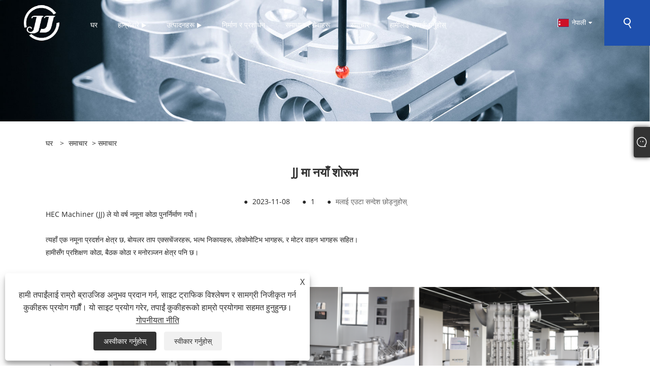

--- FILE ---
content_type: text/html; charset=utf-8
request_url: https://ne.jjfoundry.com/news-show-1021255.html
body_size: 8557
content:

<!DOCTYPE html>
<html xmlns="https://www.w3.org/1999/xhtml"  lang="ne">
<head>
    <meta http-equiv="Content-Type" content="text/html; charset=utf-8">
    <meta name="viewport" content="width=device-width, initial-scale=1, minimum-scale=1, maximum-scale=1">
    
<title>JJ मा नयाँ शोरूम</title>
<meta name="keywords" content="JJ मा नयाँ शोरूम" />
<meta name="description" content="Zhejiang Hec मेसिनरी कं, लिमिटेड: JJ मा नयाँ शोरूम" />
<link rel="shortcut icon" href="/upload/6721/20220316112704103765.ico" type="image/x-icon" />
<!-- Global site tag (gtag.js) - Google Analytics -->
<script async src="https://www.googletagmanager.com/gtag/js?id=G-XCJC0PS112"></script>
<script>
  window.dataLayer = window.dataLayer || [];
  function gtag(){dataLayer.push(arguments);}
  gtag('js', new Date());

  gtag('config', 'G-XCJC0PS112');
</script>
<link rel="dns-prefetch" href="https://style.trade-cloud.com.cn" />
<link rel="dns-prefetch" href="https://i.trade-cloud.com.cn" />
    <meta name="robots" content="index,follow">
    <meta name="distribution" content="Global" />
    <meta name="googlebot" content="all" />
    <meta property="og:type" content="news" />
    <meta property="og:url" content="https://ne.jjfoundry.com/news-show-1021255.html" />
    <meta property="og:title" content="JJ मा नयाँ शोरूम" />
    <meta property="og:description" content="" />
    <meta property="og:site_name" content="https://ne.jjfoundry.com" />
    <link href="https://ne.jjfoundry.com/news-show-1021255.html" rel="canonical" />
    
    <link rel="alternate" hreflang="en"  href="https://www.jjfoundry.com/news-show-1020580.html"/>
<link rel="alternate" hreflang="x-default"  href="https://www.jjfoundry.com/news-show-1020580.html"/>
<link rel="alternate" hreflang="es"  href="https://es.jjfoundry.com/news-show-1020715.html"/>
<link rel="alternate" hreflang="pt"  href="https://pt.jjfoundry.com/news-show-1020762.html"/>
<link rel="alternate" hreflang="ru"  href="https://ru.jjfoundry.com/news-show-1020730.html"/>
<link rel="alternate" hreflang="fr"  href="https://fr.jjfoundry.com/news-show-1020880.html"/>
<link rel="alternate" hreflang="ja"  href="https://ja.jjfoundry.com/news-show-1021005.html"/>
<link rel="alternate" hreflang="de"  href="https://de.jjfoundry.com/news-show-1020925.html"/>
<link rel="alternate" hreflang="vi"  href="https://vi.jjfoundry.com/news-show-1020622.html"/>
<link rel="alternate" hreflang="it"  href="https://it.jjfoundry.com/news-show-1020609.html"/>
<link rel="alternate" hreflang="nl"  href="https://nl.jjfoundry.com/news-show-1020745.html"/>
<link rel="alternate" hreflang="th"  href="https://th.jjfoundry.com/news-show-1020832.html"/>
<link rel="alternate" hreflang="pl"  href="https://pl.jjfoundry.com/news-show-1020865.html"/>
<link rel="alternate" hreflang="ko"  href="https://ko.jjfoundry.com/news-show-1021045.html"/>
<link rel="alternate" hreflang="sv"  href="https://sv.jjfoundry.com/news-show-1021060.html"/>
<link rel="alternate" hreflang="hu"  href="https://hu.jjfoundry.com/news-show-1021015.html"/>
<link rel="alternate" hreflang="ms"  href="https://ms.jjfoundry.com/news-show-1021105.html"/>
<link rel="alternate" hreflang="bn"  href="https://bn.jjfoundry.com/news-show-1021225.html"/>
<link rel="alternate" hreflang="da"  href="https://da.jjfoundry.com/news-show-1020940.html"/>
<link rel="alternate" hreflang="fi"  href="https://fi.jjfoundry.com/news-show-1020982.html"/>
<link rel="alternate" hreflang="hi"  href="https://hi.jjfoundry.com/news-show-1020985.html"/>
<link rel="alternate" hreflang="tl"  href="https://tl.jjfoundry.com/news-show-1020834.html"/>
<link rel="alternate" hreflang="tr"  href="https://tr.jjfoundry.com/news-show-1020790.html"/>
<link rel="alternate" hreflang="ga"  href="https://ga.jjfoundry.com/news-show-1020651.html"/>
<link rel="alternate" hreflang="ar"  href="https://ar.jjfoundry.com/news-show-1020654.html"/>
<link rel="alternate" hreflang="id"  href="https://id.jjfoundry.com/news-show-1020700.html"/>
<link rel="alternate" hreflang="no"  href="https://no.jjfoundry.com/news-show-1020775.html"/>
<link rel="alternate" hreflang="ur"  href="https://ur.jjfoundry.com/news-show-1021300.html"/>
<link rel="alternate" hreflang="cs"  href="https://cs.jjfoundry.com/news-show-1020670.html"/>
<link rel="alternate" hreflang="el"  href="https://el.jjfoundry.com/news-show-1020623.html"/>
<link rel="alternate" hreflang="uk"  href="https://uk.jjfoundry.com/news-show-1020910.html"/>
<link rel="alternate" hreflang="jv"  href="https://jw.jjfoundry.com/news-show-1021315.html"/>
<link rel="alternate" hreflang="fa"  href="https://fa.jjfoundry.com/news-show-1020955.html"/>
<link rel="alternate" hreflang="ta"  href="https://ta.jjfoundry.com/news-show-1021285.html"/>
<link rel="alternate" hreflang="te"  href="https://te.jjfoundry.com/news-show-1021270.html"/>
<link rel="alternate" hreflang="ne"  href="https://ne.jjfoundry.com/news-show-1021255.html"/>
<link rel="alternate" hreflang="my"  href="https://my.jjfoundry.com/news-show-1021240.html"/>
<link rel="alternate" hreflang="bg"  href="https://bg.jjfoundry.com/news-show-1020895.html"/>
<link rel="alternate" hreflang="lo"  href="https://lo.jjfoundry.com/news-show-1021195.html"/>
<link rel="alternate" hreflang="la"  href="https://la.jjfoundry.com/news-show-1021180.html"/>
<link rel="alternate" hreflang="kk"  href="https://kk.jjfoundry.com/news-show-1021165.html"/>
<link rel="alternate" hreflang="eu"  href="https://eu.jjfoundry.com/news-show-1021150.html"/>
<link rel="alternate" hreflang="az"  href="https://az.jjfoundry.com/news-show-1021135.html"/>
<link rel="alternate" hreflang="sk"  href="https://sk.jjfoundry.com/news-show-1021090.html"/>
<link rel="alternate" hreflang="mk"  href="https://mk.jjfoundry.com/news-show-1021075.html"/>
<link rel="alternate" hreflang="lt"  href="https://lt.jjfoundry.com/news-show-1020805.html"/>
<link rel="alternate" hreflang="et"  href="https://et.jjfoundry.com/news-show-1020685.html"/>
<link rel="alternate" hreflang="ro"  href="https://ro.jjfoundry.com/news-show-1020852.html"/>
<link rel="alternate" hreflang="sl"  href="https://sl.jjfoundry.com/news-show-1021120.html"/>
<link rel="alternate" hreflang="mr"  href="https://mr.jjfoundry.com/news-show-1021210.html"/>
<link rel="alternate" hreflang="sr"  href="https://sr.jjfoundry.com/news-show-1021039.html"/>

    <script type="application/ld+json">[
  {
    "@context": "https://schema.org/",
    "@type": "BreadcrumbList",
    "ItemListElement": [
      {
        "@type": "ListItem",
        "Name": "घर",
        "Position": 1,
        "Item": "https://ne.jjfoundry.com/"
      },
      {
        "@type": "ListItem",
        "Name": "समाचार",
        "Position": 2,
        "Item": "https://ne.jjfoundry.com/news.html"
      },
      {
        "@type": "ListItem",
        "Name": "समाचार",
        "Position": 3,
        "Item": "https://ne.jjfoundry.com/news-73829.html"
      },
      {
        "@type": "ListItem",
        "Name": "JJ मा नयाँ शोरूम",
        "Position": 4,
        "Item": "https://ne.jjfoundry.com/news-show-1021255.html"
      }
    ]
  },
  {
    "@context": "http://schema.org",
    "@type": "NewsArticle",
    "MainEntityOfPage": {
      "@type": "WebPage",
      "@id": "https://ne.jjfoundry.com/news-show-1021255.html"
    },
    "Headline": "JJ मा नयाँ शोरूम",
    "Image": {
      "@type": "ImageObject",
      "Url": "https://ne.jjfoundry.com/upload/6721/20240527131430289750.jpg"
    },
    "DatePublished": "2023-11-08T10:59:51.0000000Z",
    "Author": {
      "@type": "Organization",
      "Name": "Zhejiang Hec मेसिनरी कं, लिमिटेड",
      "Url": "https://ne.jjfoundry.com/",
      "Logo": null
    },
    "Publisher": {
      "@type": "Organization",
      "Name": "Zhejiang Hec मेसिनरी कं, लिमिटेड",
      "Url": null,
      "Logo": {
        "@type": "ImageObject",
        "Url": "https://ne.jjfoundry.com/upload/6721/20220321131636998736.png"
      }
    },
    "Description": "Zhejiang Hec मेसिनरी कं, लिमिटेड: JJ मा नयाँ शोरूम"
  }
]</script>
    
<link rel="stylesheet" id="css" type="text/css" href="https://style.trade-cloud.com.cn/Template/204/cyanblue/css/style.css">
<link rel="stylesheet" type="text/css" href="https://style.trade-cloud.com.cn/Template/204/css/font-awesome.min.css">
<link rel="stylesheet" id="css" type="text/css" href="https://style.trade-cloud.com.cn/Template/204/fonts/iconfont.css">
<link rel="stylesheet" id="css" type="text/css" href="https://style.trade-cloud.com.cn/Template/204/cyanblue/css/im.css">
<link rel="stylesheet" id="css" type="text/css" href="https://style.trade-cloud.com.cn/Template/204/css/mobile.css">
<link rel="stylesheet" id="css" type="text/css" href="https://style.trade-cloud.com.cn/Template/204/css/links.css">
<link rel="stylesheet" type="text/css" href="https://style.trade-cloud.com.cn/Template/204/css/language.css">

    <link type="text/css" rel="stylesheet" href="https://style.trade-cloud.com.cn/Template/204/cyanblue/css/product.css" />
    <link rel="stylesheet" type="text/css" href="https://style.trade-cloud.com.cn/Template/204/cyanblue/css/product_mobile.css">
    <script src="https://style.trade-cloud.com.cn/Template/204/js/jquery.min.js"></script>
    <!--    <script type="text/javascript" src="https://style.trade-cloud.com.cn/Template/204/js/jquery-1.9.1.min.js"></script>-->
    <script type="text/javascript" src="https://style.trade-cloud.com.cn/Template/204/js/owl.carousel.js"></script>
    <script type="text/javascript" src="/js/book.js?v=0.04"></script>
    <link type="text/css" rel="stylesheet" href="/css/inside.css" />
</head>
<body>
    <div class="container">
        
<header class="web_head index_web_head">
    <section class="head_layer">
        <div class="layout">
            <figure class="logo">
                <a href="/" title="Zhejiang Hec मेसिनरी कं, लिमिटेड"><img src="/upload/6721/20220321131636998736.png" alt="Zhejiang Hec मेसिनरी कं, लिमिटेड"></a>
            </figure>
            <nav class="nav_wrap">
                <ul class="head_nav">
                    <li><a href="/" title="घर"><em>घर</em></a></li><li><a href="/about.html" title="हाम्रोबारे"><em>हाम्रोबारे</em></a><ul><li><a title="हाम्रो बारेमा" href="/about.html"><em>हाम्रो बारेमा</em></a></li><li><a title="FAQ" href="/about-310553.html"><em>FAQ</em></a></li></ul></li><li><a href="/products.html" title="उत्पादनहरू"><em>उत्पादनहरू</em></a><ul><li><a title="कन्डेन्सिङ हीट एक्सचेंजर" href="/condensing-heat-exchanger"><em>कन्डेन्सिङ हीट एक्सचेंजर</em></a></li><li><a title="हीट एक्सचेंजर पार्ट्स" href="/heat-exchanger-parts"><em>हीट एक्सचेंजर पार्ट्स</em></a></li><li><a title="मोटरसाइकल पार्ट्स" href="/motorcycle-parts"><em>मोटरसाइकल पार्ट्स</em></a><ul><li><a title="मोटरसाइकल फ्रेम" href="/motorcycle-frame"><em>मोटरसाइकल फ्रेम</em></a></li><li><a title="बेल्ट पुली" href="/belt-pulley"><em>बेल्ट पुली</em></a></li></ul></li><li><a title="हाइब्रिड बोयलर" href="/hybrid-boiler"><em>हाइब्रिड बोयलर</em></a></li><li><a title="लोकोमोटिभ पार्ट्स" href="/locomotive-parts"><em>लोकोमोटिभ पार्ट्स</em></a></li><li><a title="मोटर वाहन पार्ट्स" href="/automotive-parts"><em>मोटर वाहन पार्ट्स</em></a></li></ul></li><li><a href="/download.html" title="निर्माण र प्रशोधन"><em>निर्माण र प्रशोधन</em></a></li><li><a href="/message.html" title="समाधान र सेवाहरू"><em>समाधान र सेवाहरू</em></a></li><li><a href="/news.html" title="समाचार"><em>समाचार</em></a><ul><li><a title="समाचार" href="/news-73829.html"><em>समाचार</em></a></li></ul></li><li><a href="/contact.html" title="हामीलाई सम्पर्क गर्नुहोस्"><em>हामीलाई सम्पर्क गर्नुहोस्</em></a></li>
                </ul>
            </nav>
            <div class="head_right">
                <div class="change-language ensemble">
                    <div class="change-language-title medium-title">
                        <div class="language-flag language-flag-ne"><a title="नेपाली" href="javascript:;"><b class="country-flag"></b><span>नेपाली</span> </a></div>
                    </div>
                    <div class="change-language-cont sub-content"></div>
                </div>
                <span id="btn-search" class="btn--search"></span>
            </div>
            <ul class="prisna-wp-translate-seo" id="prisna-translator-seo">
                <li class="language-flag language-flag-en"><a title="English" href="https://www.jjfoundry.com"><b class="country-flag"></b><span>English</span></a></li><li class="language-flag language-flag-es"><a title="Español" href="//es.jjfoundry.com"><b class="country-flag"></b><span>Español</span></a></li><li class="language-flag language-flag-pt"><a title="Português" href="//pt.jjfoundry.com"><b class="country-flag"></b><span>Português</span></a></li><li class="language-flag language-flag-ru"><a title="русский" href="//ru.jjfoundry.com"><b class="country-flag"></b><span>русский</span></a></li><li class="language-flag language-flag-fr"><a title="Français" href="//fr.jjfoundry.com"><b class="country-flag"></b><span>Français</span></a></li><li class="language-flag language-flag-ja"><a title="日本語" href="//ja.jjfoundry.com"><b class="country-flag"></b><span>日本語</span></a></li><li class="language-flag language-flag-de"><a title="Deutsch" href="//de.jjfoundry.com"><b class="country-flag"></b><span>Deutsch</span></a></li><li class="language-flag language-flag-vi"><a title="tiếng Việt" href="//vi.jjfoundry.com"><b class="country-flag"></b><span>tiếng Việt</span></a></li><li class="language-flag language-flag-it"><a title="Italiano" href="//it.jjfoundry.com"><b class="country-flag"></b><span>Italiano</span></a></li><li class="language-flag language-flag-nl"><a title="Nederlands" href="//nl.jjfoundry.com"><b class="country-flag"></b><span>Nederlands</span></a></li><li class="language-flag language-flag-th"><a title="ภาษาไทย" href="//th.jjfoundry.com"><b class="country-flag"></b><span>ภาษาไทย</span></a></li><li class="language-flag language-flag-pl"><a title="Polski" href="//pl.jjfoundry.com"><b class="country-flag"></b><span>Polski</span></a></li><li class="language-flag language-flag-ko"><a title="한국어" href="//ko.jjfoundry.com"><b class="country-flag"></b><span>한국어</span></a></li><li class="language-flag language-flag-sv"><a title="Svenska" href="//sv.jjfoundry.com"><b class="country-flag"></b><span>Svenska</span></a></li><li class="language-flag language-flag-hu"><a title="magyar" href="//hu.jjfoundry.com"><b class="country-flag"></b><span>magyar</span></a></li><li class="language-flag language-flag-ms"><a title="Malay" href="//ms.jjfoundry.com"><b class="country-flag"></b><span>Malay</span></a></li><li class="language-flag language-flag-bn"><a title="বাংলা ভাষার" href="//bn.jjfoundry.com"><b class="country-flag"></b><span>বাংলা ভাষার</span></a></li><li class="language-flag language-flag-da"><a title="Dansk" href="//da.jjfoundry.com"><b class="country-flag"></b><span>Dansk</span></a></li><li class="language-flag language-flag-fi"><a title="Suomi" href="//fi.jjfoundry.com"><b class="country-flag"></b><span>Suomi</span></a></li><li class="language-flag language-flag-hi"><a title="हिन्दी" href="//hi.jjfoundry.com"><b class="country-flag"></b><span>हिन्दी</span></a></li><li class="language-flag language-flag-tl"><a title="Pilipino" href="//tl.jjfoundry.com"><b class="country-flag"></b><span>Pilipino</span></a></li><li class="language-flag language-flag-tr"><a title="Türkçe" href="//tr.jjfoundry.com"><b class="country-flag"></b><span>Türkçe</span></a></li><li class="language-flag language-flag-ga"><a title="Gaeilge" href="//ga.jjfoundry.com"><b class="country-flag"></b><span>Gaeilge</span></a></li><li class="language-flag language-flag-ar"><a title="العربية" href="//ar.jjfoundry.com"><b class="country-flag"></b><span>العربية</span></a></li><li class="language-flag language-flag-id"><a title="Indonesia" href="//id.jjfoundry.com"><b class="country-flag"></b><span>Indonesia</span></a></li><li class="language-flag language-flag-no"><a title="Norsk‎" href="//no.jjfoundry.com"><b class="country-flag"></b><span>Norsk‎</span></a></li><li class="language-flag language-flag-ur"><a title="تمل" href="//ur.jjfoundry.com"><b class="country-flag"></b><span>تمل</span></a></li><li class="language-flag language-flag-cs"><a title="český" href="//cs.jjfoundry.com"><b class="country-flag"></b><span>český</span></a></li><li class="language-flag language-flag-el"><a title="ελληνικά" href="//el.jjfoundry.com"><b class="country-flag"></b><span>ελληνικά</span></a></li><li class="language-flag language-flag-uk"><a title="український" href="//uk.jjfoundry.com"><b class="country-flag"></b><span>український</span></a></li><li class="language-flag language-flag-jw"><a title="Javanese" href="//jw.jjfoundry.com"><b class="country-flag"></b><span>Javanese</span></a></li><li class="language-flag language-flag-fa"><a title="فارسی" href="//fa.jjfoundry.com"><b class="country-flag"></b><span>فارسی</span></a></li><li class="language-flag language-flag-ta"><a title="தமிழ்" href="//ta.jjfoundry.com"><b class="country-flag"></b><span>தமிழ்</span></a></li><li class="language-flag language-flag-te"><a title="తెలుగు" href="//te.jjfoundry.com"><b class="country-flag"></b><span>తెలుగు</span></a></li><li class="language-flag language-flag-ne"><a title="नेपाली" href="//ne.jjfoundry.com"><b class="country-flag"></b><span>नेपाली</span></a></li><li class="language-flag language-flag-my"><a title="Burmese" href="//my.jjfoundry.com"><b class="country-flag"></b><span>Burmese</span></a></li><li class="language-flag language-flag-bg"><a title="български" href="//bg.jjfoundry.com"><b class="country-flag"></b><span>български</span></a></li><li class="language-flag language-flag-lo"><a title="ລາວ" href="//lo.jjfoundry.com"><b class="country-flag"></b><span>ລາວ</span></a></li><li class="language-flag language-flag-la"><a title="Latine" href="//la.jjfoundry.com"><b class="country-flag"></b><span>Latine</span></a></li><li class="language-flag language-flag-kk"><a title="Қазақша" href="//kk.jjfoundry.com"><b class="country-flag"></b><span>Қазақша</span></a></li><li class="language-flag language-flag-eu"><a title="Euskal" href="//eu.jjfoundry.com"><b class="country-flag"></b><span>Euskal</span></a></li><li class="language-flag language-flag-az"><a title="Azərbaycan" href="//az.jjfoundry.com"><b class="country-flag"></b><span>Azərbaycan</span></a></li><li class="language-flag language-flag-sk"><a title="Slovenský jazyk" href="//sk.jjfoundry.com"><b class="country-flag"></b><span>Slovenský jazyk</span></a></li><li class="language-flag language-flag-mk"><a title="Македонски" href="//mk.jjfoundry.com"><b class="country-flag"></b><span>Македонски</span></a></li><li class="language-flag language-flag-lt"><a title="Lietuvos" href="//lt.jjfoundry.com"><b class="country-flag"></b><span>Lietuvos</span></a></li><li class="language-flag language-flag-et"><a title="Eesti Keel" href="//et.jjfoundry.com"><b class="country-flag"></b><span>Eesti Keel</span></a></li><li class="language-flag language-flag-ro"><a title="Română" href="//ro.jjfoundry.com"><b class="country-flag"></b><span>Română</span></a></li><li class="language-flag language-flag-sl"><a title="Slovenski" href="//sl.jjfoundry.com"><b class="country-flag"></b><span>Slovenski</span></a></li><li class="language-flag language-flag-mr"><a title="मराठी" href="//mr.jjfoundry.com"><b class="country-flag"></b><span>मराठी</span></a></li><li class="language-flag language-flag-sr"><a title="Srpski језик" href="//sr.jjfoundry.com"><b class="country-flag"></b><span>Srpski језик</span></a></li>
            </ul>
        </div>
    </section>
</header>


        <div class="banner page-banner" id="body">
            <div class="page-bannertxt">
                
            </div>
            <img src="/upload/6721/20220325144130905522.jpg" alt="समाचार" />
        </div>
        <div class="block">
            <div class="layout">
                <div class="position">
                    <span><a class="home" href="/"><i class="icon-home">घर</i></a></span>
                    <span>></span>
                    <a href="https://ne.jjfoundry.com/news.html">समाचार</a>
                     > <a href="https://ne.jjfoundry.com/news-73829.html" title="समाचार">समाचार</a>
                </div>
                <div class="classes">
                    <h1>
                        JJ मा नयाँ शोरूम</h1>
                    <div class="class-info">

                        <div class="date">
                            <span><i>● </i>2023-11-08 </span>
                            <span id="viewCount"><i>● </i>- </span>
                            <span><i>● </i><a href="#Leave">मलाई एउटा सन्देश छोड्नुहोस् </a></span>
                        </div>
                    </div>
                </div>
                <div class="class-name">
                </div>
                <div class="class-content">
                    <p>
	<span style="font-size:14px;">HEC Machiner (JJ) ले यो वर्ष नमूना कोठा पुनर्निर्माण गर्यो।</span> 
</p>
<p>
	<br />
</p>
<p>
	<span style="font-size:14px;">त्यहाँ एक नमूना प्रदर्शन क्षेत्र छ, बोयलर ताप एक्सचेंजरहरू, भल्भ निकायहरू, लोकोमोटिभ भागहरू, र मोटर वाहन भागहरू सहित।</span> 
</p>
<p>
	<span style="font-size:14px;">हामीसँग प्रशिक्षण कोठा, बैठक कोठा र मनोरञ्जन क्षेत्र पनि छ।</span> 
</p>
<p>
	<br />
</p>
<p>
	<span style="font-size:14px;">हामीलाई भ्रमण गर्न स्वागत छ!</span> 
</p>
<p>
	<span style="font-size:14px;"><img src="https://i.trade-cloud.com.cn/upload/6721/image/20231108/-----20231108105247_115731.png" alt="" /><br />
</span> 
</p>
<p>
	<span style="font-size:14px;"><img src="https://i.trade-cloud.com.cn/upload/6721/image/20231108/010101_457339.jpg" alt="" /><br />
</span> 
</p>
                </div>
                <div class="prev-next">
                    <div class="prev-news"><span>अघिल्लो:</span><a href="/news-show-1021861.html" title="जेजे फाउन्ड्री द्वारा बालुवा कास्टिंग">जेजे फाउन्ड्री द्वारा बालुवा कास्टिंग</a></div>
                    <div class="next-news"><span>अर्को:</span><a href="/news-show-1021254.html" title="नगरपालिका उद्यम प्रविधि केन्द्रको सूचीमा Zhengjiang HEC">नगरपालिका उद्यम प्रविधि केन्द्रको सूचीमा Zhengjiang HEC</a></div>
                </div>
                <div class="a2a_kit a2a_kit_size_32 a2a_default_style">
                    <a class="a2a_dd" href="https://www.addtoany.com/share"></a>
                    <a class="a2a_button_facebook"></a>
                    <a class="a2a_button_twitter"></a>
                    <a class="a2a_button_pinterest"></a>
                    <a class="a2a_button_linkedin"></a>
                </div>
                <script async src="https://static.addtoany.com/menu/page.js"></script>
            </div>
        </div>

        <div class="block news-inquiry" id="Leave">
            <div class="layout">
                <div class="classes">
                    <div class="class-content">
                        <div class="inquiry">
                            <h3>सोधपुछ पठाउनुहोस्</h3>
                            <form class="form" id="ContactForm" data-proid="0">
                                <div class="form-item col-l-1">
                                    <input placeholder="विषय*" id="contact_subject" name="Subject" type="text" value="" required>
                                </div>
                                <div class="form-item col-r-1">
                                    <input placeholder="कम्पनी" id="contact_company" name="Company" type="text" value="">
                                </div>
                                <div class="form-item col-l-1">
                                    <input name="email" placeholder="इमेल*" id="contact_email" type="email" value="" required>
                                </div>
                                <div class="form-item col-r-1">
                                    <input placeholder="नाम*" id="contact_name" name="name" type="text" value="" required>
                                </div>
                                <div class="form-item col-l-1">
                                    <input placeholder="टेलिफोन / व्हाट्सएप" id="contact_tel" name="tel" type="text" value="">
                                </div>
                                <div class="form-item col-l-2">
                                    <textarea name="content" placeholder="सामग्री*" id="contact_content" required></textarea>
                                </div>
                                <div class="form-item">
                                    <button id="submit" type="submit" style="line-height: 40px; border: 1px solid #eee; border-radius: 5px;">पेश गर्नुहोस्</button>
                                </div>
                            </form>
                        </div>
                    </div>
                </div>
            </div>

            <script type="text/javascript">
                ContactForm.addEventListener("submit", (e) => {
                    e.preventDefault();

                    const button = $("#submit");

                    button.attr("disabled", true);

                    var ProID, Subject, Company, Email, Name, Tel, Content;
                    ProID = $("#ContactForm").attr("data-proid").trim();
                    Subject = $("input#contact_subject").val().trim();
                    Company = $("input#contact_company").val().trim();
                    Name = $("input#contact_name").val().trim();
                    Email = $("input#contact_email").val().trim();
                    Tel = $("input#contact_tel").val().trim();
                    Content = $("#contact_content").val();

                    button.html("Please Wait...");

                    var url = window.location.pathname;
                    $.ajax({
                        type: "POST",
                        url: "/AjaxData.ashx",
                        data: "Action=AddBook&Type=NewBook&ProID=" + encodeURIComponent(ProID) + "&Title=" + encodeURIComponent(Subject) + "&Company=" + encodeURIComponent(Company) + "&Email=" + encodeURIComponent(Email)
                            + "&Name=" + encodeURIComponent(Name) + "&Url=" + encodeURIComponent(url) + "&Tel=" + encodeURIComponent(Tel) + "&Content=" + encodeURIComponent(Content),
                        success: function (ret) {
                            if (ret == "200") {
                                window.location.href = "/thank.html";
                            }
                            else {
                                alert(ret);
                                button.html("पेश गर्नुहोस्");
                                button.attr("disabled", false);
                            }
                        },
                        error: function (XMLHttpRequest, textStatus, errorThrown) {
                            alert("Erro"); button.html("पेश गर्नुहोस्"); button.attr("disabled", false);
                        }
                    });
                });
                $(function () {
                    var newsId = 1021255;
                    if (!newsId) return;
                    $.ajax({
                        url: "/Handlers/GetView.ashx",
                        type: "GET",
                        data: { id: newsId, t: new Date().getTime() },
                        cache: false,
                        success: function (res) {
                            $("#viewCount").html('<i>● </i> ' + res);
                        },
                        error: function () {
                            $("#viewCount").html('<i>● </i> -');
                        }
                    });
                    $.ajax({
                        url: "/Handlers/AddView.ashx",
                        type: "POST",
                        data: { id: newsId },
                        cache: false
                    });
                });
            </script>
        </div>

        
<footer class="web_footer">
    <section class="foot_service">
        <div class="layout">
            <div class="foot_left">
                <figure class="foot_logo">
                    <img src="/upload/6721/20220321131636998736.png" alt="Zhejiang Hec मेसिनरी कं, लिमिटेड">
                </figure>
                <address class="foot_contact_list">
                    <ul>
                        <li class="contact_item">
                            <div class="contact_txt">
                                <span class="item_label">टेलिफोन:</span>
                                <span class="item_val"><a href="tel:+86-(0)576-89390050">+86-(0)576-89390050</a></span>
                            </div>
                        </li>
                        <li class="contact_item">
                            <div class="contact_txt">
                                <span class="item_label">इमेल:</span>
                                <span class="item_val"><a href="/message.html">sales@foundry-cn.com</a></span>
                            </div>
                        </li>
                        <li class="contact_item clear">
                            <div class="contact_txt">
                                <span class="item_label">ठेगाना:</span>
                                <span class="item_val">नम्बर 155 हाइना रोड, Taizhou शहर, Zhejiang प्रान्त, चीन</br></span>
                            </div>
                        </li>
                    </ul>
                </address>
            </div>
            <div class="foot_right">
                <div class="company_subscribe">
                    <h3 class="subscribe_title">सोधपुछ पठाउनुहोस्</h3>
                    <p style="margin-top: 10px;">
                        <img src="https://i.trade-cloud.com.cn/upload/6721/image/20220321/----1_888824.jpg" alt="" /></p>
                    <div class="learn_more">
                        <a href="/message.html" class="button">अब सोधपुछ</a>
                    </div>
                </div>
            </div>
        </div>
    </section>
    <section class="foot_bar">
        <div class="layout">
            <ul class="foot_sns">
                <li><a href="https://www.facebook.com/JJHEC6666" target="_blank" rel="nofollow" class="facebook" title="Facebook"><span class="iconfont icon-Facebook"></span></a></li><li><a href="https://twitter.com/HecMachinery" target="_blank" rel="nofollow" class="twitter" title="Twitter"><span class="iconfont icon-twitter"></span></a></li><li><a href="https://www.linkedin.com/company/80295076/admin/" target="_blank" rel="nofollow" class="linkedin" title="Linkedin"><span class="iconfont icon-in"></span></a></li><li><a href="https://www.youtube.com/channel/UCFnqQ1ljAetDE8upxr0eYzg" target="_blank" rel="nofollow" class="YouTube" title="YouTube"><span class="iconfont icon-youtube"></span></a></li>
            </ul>
            <ul class="foot-link">
                <li><a href="/links.html">Links</a></li>
                <li><a href="/sitemap.html">Sitemap</a></li>
                <li><a href="/rss.xml">RSS</a></li>
                <li><a href="/sitemap.xml">XML</a></li>
                <li><a href="/privacy-policy.html" rel="nofollow" target="_blank">गोपनीयता नीति</a></li>
                
            </ul>

            <div class="copyright">
                प्रतिलिपि अधिकार © 2022 Zhejiang Hec Machinery Co., Ltd. - कन्डेन्सिङ हीट एक्सचेंजर, हीट एक्सचेन्जर पार्ट्स, मोटरसाइकल पार्ट्स - सबै अधिकार सुरक्षित
            </div>
        </div>
    </section>
</footer>
<style>
.head_nav li:nth-child(6) ul{visibility: hidden !important;}
.web_head .head_nav>li:nth-child(6n) b{
display:none;
}
.foot_right p{
display:none;
}
.company_subscribe p{
display: none;
}
.opt h4{
    font-size: 16px;
    font-weight: 600;
    padding: 15px 0;
}
.opt table{
width:100%;
}
.opt table td{
padding:5px;}
.nav_wrap a{
    font-size: 14px;
}
.index_news{
      display: none;
}
.index_ad{
    padding-top: 100px;
    padding-bottom: 150px;
}
.web_footer{
background-image: url(https://i.trade-cloud.com.cn/upload/6721/image/20220321/abuiabacgaagpu3-hwyohzcxsqmw8qs4zgm_15676.jpg);
    height: 450px;
}
.foot_bar{
    position: relative;
    top: 110px;
background-color: #000;
}

.web_head .btn--search{

    background-color: #1e50ae;
}
.im-l{
    background-color: #1e50ae;
    box-shadow: 0 0 8px #1e50ae;
}
.im .box{
    background-color: #1e50ae;
}
.fixed-nav .head_layer{
    background-color: rgba(30,80,174,.8);
}
.block .product-left h3{
    background-color: #1e50ae;
}
.block .layout .page .current{
    background-color: #1e50ae;
}
.block .layout .page a:hover{
	background-color: #1e50ae;
}
.block .product-right .product-list .product-item .product-info .btn:hover {
    background-color: #1e50ae;
}
.web_head .head_nav>li:before{
    background-color: #1e50ae;
    background-image: -webkit-linear-gradient(-15deg,#007fff,#0858a8);
    background-image: linear-gradient(115deg,#1e50ae,#1e50ae);
}
.slider_banner .slider_swiper_pager{
    background-color: rgba(30,80,174,.3);
}
.index_company_intr .swiper-button-prev, .index_company_intr .swiper-button-next {
    background-color: rgba(30,80,174,.9);
}
.index_product .product_item figcaption{
    border-bottom: 2px solid #1e50ae;

}
.index_product .product_item:hover figcaption{
	background-color: #1e50ae;
}
.block .classes h3 {
    display: none;
}
.item_hover:nth-child(2) {
    background-image: url(https://i.trade-cloud.com.cn/upload/6721/image/20220321/ad-img-02_98146.jpg);
}
.index_promote .item_inner:before{
	background-image: -webkit-linear-gradient(-60deg,rgba(30,80,174,.9),rgba(178,213,248,.7) 70%);
	background-image: linear-gradient(120deg,rgba(30,80,174,.9),rgba(178,213,248,.7) 70%);
}
.index_hd .hd_title{
    font-size: 40px;
}
.index_promote .promote_item .item_title{
    font-size: 20px;
}
.index_product .product_item .item_title{
    font-size: 12px;
    text-transform: capitalize;
}
.promote_list{
    display: none;
}
.new-product{
    display: none;
}
.index_promote {
    padding-top: 0;
}
.index_promote .index_bd {
    position: relative;
    padding-top: 0;
    padding-bottom: 0;
}
.index_company_intr .company_intr_gallery {
    width: calc(50% + 80px);
    width: 50%\9;
    position: absolute;
    left: 50%;
    top: 72px;
    margin-left: -80px;
}
.swiper_buttons{
display: none;
}
</style><script id="test" type="text/javascript"></script><script type="text/javascript">document.getElementById("test").src="//www.jjfoundry.com/IPCount/stat.aspx?ID=6721";</script>
        


<link href="/OnlineService/11/css/im.css" rel="stylesheet" />
<div class="im">
    <style>
        img {
            border: none;
            max-width: 100%;
        }
    </style>
    <label class="im-l" for="select"><i class="iconfont icon-xiaoxi21"></i></label>
    <input type="checkbox" id="select">
    <div class="box">
        <ul>
          <li><a class="ri_Email" href="/message.html" title="sales@foundry-cn.com" target="_blank"><img style="width:25px;" src="/OnlineService/11/images/e-mail.webp" alt="E-mail" /><span>JJ</span></a></li> 
            <li style="padding:5px"><img src="/upload/6721/20220316112823553850.png" alt="QR" /></li>
        </ul>
    </div>
</div>




<div class="web-search">
    <b id="btn-search-close" class="btn--search-close"></b>
    <div style="width: 100%">
        <div class="head-search">
            <form class="" action="/products.html">
                <input class="search-ipt" name="search" placeholder="टाइप गर्न सुरू गर्नुहोस् ...">
                <input class="search-btn" type="button">
                <span class="search-attr">खोज वा ESC मा हिट मा हिट</span>
            </form>
        </div>
    </div>
</div>
<script src="https://style.trade-cloud.com.cn/Template/204/js/common.js"></script>
<script type="text/javascript">
    $(function () {
        $(".privacy-close").click(function () {
            $("#privacy-prompt").css("display", "none");
        });
    });
</script>
<div class="privacy-prompt" id="privacy-prompt">
    <div class="privacy-close">X</div>
    <div class="text">
        हामी तपाईंलाई राम्रो ब्राउजिङ अनुभव प्रदान गर्न, साइट ट्राफिक विश्लेषण र सामग्री निजीकृत गर्न कुकीहरू प्रयोग गर्छौं। यो साइट प्रयोग गरेर, तपाईं कुकीहरूको हाम्रो प्रयोगमा सहमत हुनुहुन्छ।
        <a href="/privacy-policy.html" rel='nofollow' target="_blank">गोपनीयता नीति</a>
    </div>
    <div class="agree-btns">
        <a class="agree-btn" onclick="myFunction()" id="reject-btn" href="javascript:;">अस्वीकार गर्नुहोस्
        </a>
        <a class="agree-btn" onclick="closeclick()" style="margin-left: 15px;" id="agree-btn" href="javascript:;">स्वीकार गर्नुहोस्
        </a>
    </div>
</div>
<link href="/css/privacy.css" rel="stylesheet" type="text/css" />
<script src="/js/privacy.js"></script>

<script defer src="https://static.cloudflareinsights.com/beacon.min.js/vcd15cbe7772f49c399c6a5babf22c1241717689176015" integrity="sha512-ZpsOmlRQV6y907TI0dKBHq9Md29nnaEIPlkf84rnaERnq6zvWvPUqr2ft8M1aS28oN72PdrCzSjY4U6VaAw1EQ==" data-cf-beacon='{"version":"2024.11.0","token":"48b4b16e7dab4eb7be2f4fdf9bcc1823","r":1,"server_timing":{"name":{"cfCacheStatus":true,"cfEdge":true,"cfExtPri":true,"cfL4":true,"cfOrigin":true,"cfSpeedBrain":true},"location_startswith":null}}' crossorigin="anonymous"></script>
</body>
</html>


--- FILE ---
content_type: text/css
request_url: https://style.trade-cloud.com.cn/Template/204/cyanblue/css/style.css
body_size: 22466
content:
@charset "utf-8";

html {
	font-size: 625%;
}

body {
	font-size: 14px;
	background: #FFF;
}

body, html, h1, h2, h3, h4, h5, h6, p, ul, ol, li, dl, dt, dd, th, td, form, object, iframe, blockquote, pre, a, abbr, address, code, img, fieldset, form, label, figure {
	margin: 0;
	padding: 0;
}

body, html, input, button, textarea {
	color: #282828;
	font-family: 'opensans',Arial, Helvetica, sans-serif;
	line-height: 25px;
}

body {
	background-color: #fff;
}

article, aside, figcaption, figure, footer, header, main, nav, section {
	display: block;
}

h1 {
	font-size: 20px;
}

h2 {
	font-size: 18px;
}

h3 {
	font-size: 16px;
}

h4, h5 {
	font-size: 14px;
}

img {
	border: none;
	vertical-align: middle;
	max-width: 100%;
}

li {
	list-style: none;
}

i, em {
	font-style: normal;
}

a {
	color: #282828;
	text-decoration: none;
}

a:focus {
	outline: none;
}

a:hover {
	color: #007fff;
	text-decoration: none;
}

input[type="text"]:focus {
	outline: none;
}

input[type="button"], input[type="reset"], input[type="submit"] {
	cursor: pointer;
}

input[type="reset"]::-moz-focus-inner, input[type="button"]::-moz-focus-inner, input[type="submit"]::-moz-focus-inner, input[type="file"] > input[type="button"]::-moz-focus-inner {
	border: none;
	padding: 0;
}

hr {
	height: 1px;
	border: none;
	border-top: 1px dashed #c1c1c1;
	margin: 15px 0 15px 0;
}

a:active, select, input, textarea {
	-webkit-tap-highlight-color: rgba(0, 0, 0, 0);
	-webkit-tap-highlight-color: transparent;
	outline: 0!important;
}

* {
	-moz-box-sizing: border-box;
	-webkit-box-sizing: border-box;
	-ms-box-sizing: border-box;
	-o-box-sizing: border-box;
	box-sizing: border-box;
	outline: 0;
}

.clearfix:after,.layout:after,.sys_row:after,.flex_row:after,
.web_main:after,.page_main:after, .nav_wrap .head_nav:after,.items_list ul:after,.product_items:after,.promote_list:after,.cate_items ul:after,.web_head .logo:after,.product-intro:after,.detail-tabs:after,.foot_items:after,.news_cell:after,.news_item .item_inner:after,.sys_row:after,
.foot_contact_list ul:after {
	content: "";
	display: block;
	clear: both;
	visibility: hidden;
	height: 0;
}

.clearfix,.layout,.sys_row,.flex_row,
.web_main,.page_main, .nav_wrap .head_nav,.items_list ul,.product_items,.promote_list,.cate_items ul,.web_head .logo,.product-intro,.detail-tabs,.foot_items,.news_cell,.news_item .item_inner,.sys_row,
.foot_contact_list ul {
	clear: both;
}

body {
	width: 100%;
	position: absolute;
	left: 0;
	top: 0;
	min-width: 1400px;
	overflow-x: hidden;
}

.layout {
	width: 1400px;
	margin: 0 auto;
	position: relative;
}

.product-intro,.product-detail,.inquiry-form-wrap,.goods-may-like {
	max-width: 1200px;
	margin: 0 auto;
}

.z9999 {
	z-index: 9999!important;
}

.hide {
	display: none;
}

.gotop {
	display: inline-block;
	width: 55px;
	height: 55px;
	line-height: 1.1;
	font-size: 12px;
	text-align: center;
	background-color: #545a66;
	border-radius: 3px;
	box-shadow: 7px 7px 30px 0 rgba(0,127,255,0.3);
	position: fixed;
	right: 15px;
	bottom: 50px;
	cursor: pointer;
	z-index: 99999;
	opacity: 0;
	visibility: hidden;
	-webkit-transition: all .3s ease;
	-o-transition: all .3s ease;
	transition: all .3s ease;
	-moz-transform: translateY(100%);
	-webkit-transform: translateY(100%);
	-ms-transform: translateY(100%);
	-o-transform: translateY(100%);
	transform: translateY(100%);
}

.gotop:before {
	display: block;
	line-height: 1.1em;
	content: '\f106';
	font-family: 'fontawesome';
	color: #fff;
	font-size: 16px;
	padding-top: 8px;
}

.gotop em {
	display: block;
	color: #fff;
	font-size: 14px;
}

.gotop.active {
	opacity: 1;
	visibility: visible;
	-moz-transform: none;
	-webkit-transform: none;
	-ms-transform: none;
	-o-transform: none;
	transform: none;
}

.gotop:hover {
	background-color: #007fff;
}

.head_nav li a,.nav_wrap .head_nav li li a,.nav_wrap .head_nav li ul,.nav_wrap .head_nav li li>a:before,.head_nav b:after,.web_head .btn--search,.web_head .btn--search:before,.product_item figure, .gotop, .product-item .item-img img,.product_item .item_img img,.product_item .item_img a,.product_item,.product_item .item_img a:before,.product_item .item_img a:after,.product_item .item_img:after, .product-btn-wrap a,.web_head,.change-language .change-language-title a:after, .newsletter .button, .mobile-head-item .middle-show-content-wrap, .product_item figure figcaption,.foot_item  a, .pages a,.ad_item figure figcaption .item_more,.head_sns li img,.side_product_item .add-friend,.side_product_item .add-friend:after,.side-product-items .btn-prev,.side-product-items .btn-next,.foot_sns li img,.blog-item:after {
	-moz-transition: all .3s ease;
	-webkit-transition: all .3s ease;
	-ms-transition: all .3s ease;
	-o-transition: all .3s ease;
	transition: all .3s ease;
}

.head_nav>li>a:before,.head_nav>li>a:after,.head-search .search-btn,.icon-cate,
.index_product .product_item .item_img,.index_product .product_item .item_img a:before,
.foot_txt_list li a:before,.web_footer .button:before {
	-moz-transition: all .3s ease-in-out;
	-webkit-transition: all .3s ease-in-out;
	-ms-transition: all .3s ease-in-out;
	-o-transition: all .3s ease-in-out;
	transition: all .3s ease-in-out;
}

.anm-hover-line,.foot_nav li a {
	display: inline-block;
	position: relative;
}

.anm-hover-line:after,.foot_nav li a:after {
	content: '';
	display: block;
	width: 0%;
	border-bottom: 1px solid;
	position: absolute;
	right: 0%;
	bottom: 2px;
	-webkit-transition: all .3s ease-in-out;
	-o-transition: all .3s ease-in-out;
	transition: all .3s ease-in-out;
	opacity: 0;
	filter: alpha(opacity=0);
}

.anm-hover-line:hover:after,.foot_nav li a:hover:after {
	width: 100%;
	left: 0;
	right: auto;
	opacity: 1;
	filter: alpha(opacity=100);
}

.items_list .product_item figure:hover .item_title a,
.product-view .swiper-button-prev:not(.swiper-button-disabled):hover,
.product-view .swiper-button-next:not(.swiper-button-disabled):hover {
	background-image: -webkit-linear-gradient(-45deg,#54a522 20%,#003079 80%)!important;
	background-image: linear-gradient(135deg,#54a522 20%,#003079 80%)!important;
}

.product-btn-wrap>a:hover,.goods-may-like .swiper-button-prev:not(.swiper-button-disabled):hover, .goods-may-like .swiper-button-next:not(.swiper-button-disabled):hover {
	background-image: -webkit-linear-gradient(-45deg,#71ce00 20%,#003079 80%)!important;
	background-image: linear-gradient(135deg,#71ce00 20%,#003079 80%)!important;
}

.sys-layer {
	margin: 0 auto;
}

.sys-row {
	margin: 0 -8px;
}

.sys-col {
	float: left;
}

.sys-col-inner {
	margin: 0 8px;
}

.sys-col-md {
	float: left;
}

.sys-col-md-12 {
	width: 100%;
}

.sys-col-md-11 {
	width: 91.66666667%;
}

.sys-col-md-10 {
	width: 83.33333333%;
}

.sys-col-md-9 {
	width: 75%;
}

.sys-col-md-8 {
	width: 66.66666667%;
}

.sys-col-md-7 {
	width: 58.33333333%;
}

.sys-col-md-6 {
	width: 50%;
}

.sys-col-md-5 {
	width: 41.66666667%;
}

.sys-col-md-4 {
	width: 33.33333333%;
}

.sys-col-md-3 {
	width: 25%;
}

.sys-col-md-2 {
	width: 16.66666667%;
}

.sys-col-md-1 {
	width: 8.33333333%;
}

.sys_row {
	margin-left: -15px;
	margin-right: -15px;
}

.sys_col {
	float: left;
	padding-left: 15px;
	padding-right: 15px;
}

.sys_fl {
	float: left!important;
}

.sys_fr {
	float: right!important;
}

.flex_row,.items_list>ul {
	display: -webkit-box;
	display: -webkit-flex;
	display: flex;
	-webkit-box-orient: horizontal;
	-webkit-box-direction: normal;
	-webkit-flex-direction: row;
	flex-direction: row;
	-webkit-flex-wrap: wrap;
	-moz-flex-wrap: wrap;
	-ms-flex-wrap: wrap;
	-o-flex-wrap: wrap;
	flex-wrap: wrap;
}

.flex_row_nowrap {
	-webkit-flex-wrap: nowrap;
	-moz-flex-wrap: nowrap;
	-ms-flex-wrap: nowrap;
	-o-flex-wrap: nowrap;
	flex-wrap: nowrap;
}

.sys_btn {
	position: relative;
	overflow: hidden;
	display: inline-block;
	min-width: 150px;
	font-size: 22px;
	letter-spacing: -.1em;
	color: #333!important;
	line-height: 2;
	background-color: #f9f9f9;
	border: 2px solid #007fff;
	padding: .2em 2em .2em 1em;
	text-transform: uppercase;
	white-space: nowrap;
	text-overflow: ellipsis;
	text-align: left;
	cursor: pointer;
	vertical-align: middle;
	user-select: none;
	transition: all .3s ease-in-out;
	-webkit-transform: scale(1);
	-ms-transform: scale(1);
	-o-transform: scale(1);
	transform: scale(1);
}

.sys_btn:hover {
	background-color: #007fff;
	color: #fff!important;
}

.sys_btn:after {
	content: '\f04b';
	font-family: 'fontawesome';
	font-size: 12px;
	line-height: 1.2em;
	position: absolute;
	right: 1.5em;
	top: 50%;
	margin-top: -.6em;
}

input::-webkit-input-placeholder {
	color: #aaa;
}

input::-moz-placeholder {
	color: #aaa;
	opacity: 1;
}

input:-ms-input-placeholder {
	color: #aaa;
}

input:-moz-placeholder {
	color: #aaa;
}

.index_promote,.company_subscribe .button,.nav_wrap,.product_item .item_img {
	-moz-box-sizing: content-box;
	-webkit-box-sizing: content-box;
	-ms-box-sizing: content-box;
	-o-box-sizing: content-box;
	box-sizing: content-box;
}

.side-cate li .icon-cate:before, .product-btn-wrap a:before, .mobile-head-item .title:before, .head_nav > li:after,.head_nav li b:after, .download-item .item-button:before, .faq-item .faq-title:before {
	font-family: "fontawesome";
	font-style: normal;
	font-weight: normal;
	speak: none;
	display: inline-block;
	text-decoration: inherit;
	font-variant: normal;
	text-transform: none;
}

.fa:before,
.btn_more:after,.sys_btn:after,
.head-search .search-btn:before,.web_head .btn--search:before,.swiper-button-next:before, .swiper-button-prev:before,
.side-product-items .btn-prev:before,.side-product-items .btn-next:before,.product-btn-wrap .email:before,.product-btn-wrap .pdf:before,
.company_subscribe .button:after,
.index_company_intr .btn_more:before,.promote_item .icon-player:before {
	font-family: 'fontawesome';
}

.index_promote .title_bg_top, .index_promote .title_bg_ft,.index_hd .hd_title {
	font-family: 'ArialBlack';
}

a {
	-webkit-transition: all 0.3s ease-in-out;
	-o-transition: all 0.3s ease-in-out;
	transition: all 0.3s ease-in-out;
}

.web_head {
	width: 100%;
}

.web_head .head_layer {
	width: 100%;
	position: absolute;
	left: 0;
	top: 0;
	z-index: 3;
}

.web_head .layout {
	display: -webkit-box;
	display: -webkit-flex;
	display: flex;
	-webkit-box-orient: horizontal;
	-webkit-box-direction: normal;
	-webkit-flex-direction: row;
	flex-direction: row;
	position: static;
}

.web_head .logo {
	float: left;
}

.web_head .logo,.web_head .nav_wrap,.web_head .head_right {
	height: 90px;
}

.web_head .logo:before {
	content: '';
	display: inline-block;
	width: 0;
	height: 100%;
	vertical-align: middle;
}

.web_head .logo img {
	width: auto;
	max-height: 90px;
}

.web_head .head_right {
	float: right;
	position: absolute;
	right: 0;
	top: 0;
}

.web_head .btn--search {
	display: inline-block;
	width: 90px;
	height: 90px;
	background-color: rgba(0,127,255,.7);
	background-position: center;
	background-repeat: no-repeat;
	margin-left: 20px;
	vertical-align: middle;
	cursor: pointer;
	position: relative;
}

.web_head .btn--search:before {
	content: '';
	display: inline-block;
	width: 100%;
	height: 100%;
	background-repeat: no-repeat;
	background-position: center;
	background-image: url(../image/search_btn.png);
	position: relative;
	z-index: 1;
}

.web_head .btn--search:after {
	content: '';
	display: block;
	width: 100%;
	height: 100%;
	position: absolute;
	left: 0;
	top: 0;
	background-color: #007fff;
	background-image: -webkit-linear-gradient(-15deg,#007fff,#0858a8);
	background-image: linear-gradient(115deg,#007fff,#0858a8);
	box-shadow: -10px 15px 20px rgba(0,127,255,.3);
	opacity: 0;
	filter: alpha(opacity=0);
	-webkit-transition: all .4s ease-in-out;
	-o-transition: all .4s ease-in-out;
	transition: all .4s ease-in-out;
}

.web_head .btn--search:hover:after {
	opacity: 1;
	filter: alpha(opacity=100)
}

.web_head .change-language {
	display: inline-block;
	position: relative;
	text-align: left;
	vertical-align: middle;
	margin-left: 25px;
}

.web_head .change-language-title {
	position: relative;
}

.web_head .change-language-title,.web_head .change-language-title a {
	color: #fff;
}

.web_head .change-language-cont,.web_head .change-language-cont a {
	color: #333;
}

.web_head .change-language .change-language-cont {
	border-color: #ccc;
	border-radius: 3px;
	box-shadow: 6px 6px 0 rgba(0,127,255,.2)
}

.web_head .nav_wrap {
	text-align: center;
	float: left;
	-webkit-box-flex: 1;
	-webkit-flex: 1;
	flex: 1;
	padding: 0 3%;
}

.web_head .head_nav {
	white-space: nowrap;
}

.web_head .head_nav>li,.web_head .head_nav>li>a,.web_head .head_nav>li>a>em {
	display: inline-block;
	vertical-align: top;
}

.web_head .head_nav>li,.web_head .head_nav>li>a {
	color: #fff;
}

.web_head .head_nav>li {
	font-size: 16px;
	line-height: 97px;
	padding-bottom: 7px;
	position: relative;
	white-space: nowrap;
}

.web_head .head_nav>li>a {
	padding: 0 15px;
	text-transform: uppercase;
	position: relative;
	z-index: 1;
}

.nav_wrap .head_nav>li>a>b {
	display: inline-block;
	margin-left: 3px;
	width: 0;
	height: 0;
	margin-left: 5px;
	border: 5px solid;
	border-left-width: 9px;
	border-right: 0;
	border-top-color: transparent;
	border-bottom-color: transparent;
	vertical-align: middle;
}

.web_head .head_nav>li.nav-current>a,.web_head .head_nav>li:hover>a {
	color: #fff;
}

.web_head .head_nav>li:before {
	content: '';
	display: block;
	width: 100%;
	height: 70%;
	border-bottom: 7px solid #fff;
	background-color: #007fff;
	background-image: -webkit-linear-gradient(-15deg,#007fff,#0858a8);
	background-image: linear-gradient(115deg,#007fff,#0858a8);
	position: absolute;
	left: 0;
	top: 0;
	opacity: 0;
	filter: alpha(opacity=0);
	-webkit-box-sizing: border-box;
	box-sizing: border-box;
	-webkit-transition: all .3s ease;
	-o-transition: all .3s ease;
	transition: all .3s ease;
}

.web_head .head_nav>li.nav-current:before,.web_head .head_nav>li:hover:before {
	height: 100%;
	box-shadow: 0 0 6px rgba(0,127,255,.2);
	opacity: 1;
	filter: alpha(opacity=100);
	top: 0;
	bottom: auto;
}

.web_head .head_nav>li ul {
	min-width: 250px;
	padding: 10px 0;
	background-color: #fff;
	box-shadow: 0 0 6px rgba(0,127,255,.2);
	position: absolute;
	left: 0;
	top: 100%;
	margin-top: 10px;
	text-align: left;
	-webkit-transition: all .3s ease-in-out;
	-o-transition: all .3s ease-in-out;
	transition: all .3s ease-in-out;
	-webkit-transform: translateY(15px);
	-ms-transform: translateY(15px);
	-o-transform: translateY(15px);
	transform: translateY(15px);
	opacity: 0;
	filter: alpha(opacity=0);
	visibility: hidden;
}

.web_head .head_nav>li ul ul {
	left: 102%;
	top: 0;
	margin-top: -10px;
}

.web_head .head_nav>li li {
	padding: 0;
	position: relative;
}

.nav_wrap .head_nav>li li a {
	display: block;
	line-height: 1.6em;
	padding: 8px 25px 8px 15px;
	font-size: 14px;
	position: relative;
	color: #333;
}

.nav_wrap .head_nav>li li b:after {
	content: '';
	display: inline-block;
	width: 0;
	height: 0;
	overflow: hidden;
	border: 4px solid #8e8e8e;
	border-left-width: 7px;
	border-right: 0;
	border-top-color: transparent;
	border-bottom-color: transparent;
	position: absolute;
	right: 10px;
	top: 16px;
}

.nav_wrap .head_nav>li li:hover>a {
	color: #fff;
	background-color: #007fff\9;
	background-image: -webkit-linear-gradient(-15deg,#007fff,#0858a8);
	background-image: linear-gradient(115deg,#007fff,#0858a8);
}

.nav_wrap .head_nav>li li:hover b:after {
	border-left-color: #fff;
}

.nav_wrap .head_nav li:hover>ul {
	-webkit-transform: none;
	-ms-transform: none;
	-o-transform: none;
	transform: none;
	opacity: 1;
	filter: alpha(opacity=100);
	visibility: visible;
}

.fixed-nav .head_nav>li>a,.web_head .change-language-title, .web_head .change-language-title a {
	color: #fff;
}

.fixed-nav .logo, .fixed-nav .nav_wrap, .fixed-nav .head_right,.fixed-nav .btn--search {
	height: 70px;
}

.fixed-nav .logo img {
	max-height: 70px;
}

.fixed-nav .head_nav>li {
	line-height: 70px;
}

.fixed-nav .logo a,.fixed-nav .logo img,.fixed-nav .head_nav li a {
	-webkit-transition: none;
	-o-transition: none;
	transition: none;
}

.fixed-nav .head_layer {
	width: 100%;
	position: fixed;
	left: 0;
	top: 0;
	z-index: 9;
	-webkit-transition: none;
	-o-transition: none;
	transition: none;
	-webkit-transform: translateY(-100%);
	-ms-transform: translateY(-100%);
	-o-transform: translateY(-100%);
	transform: translateY(-100%);
	opacity: 1;
	background-color: rgba(0,127,255,.8);
	filter: progid:DXImageTransform.Microsoft.gradient(startColorstr=#e5ffffff,endColorstr=#e5ffffff);
	box-shadow: 0 0 15px rgba(0,127,255,.15);
}

.fixed-nav-active .head_layer {
	-webkit-transform: none;
	-ms-transform: none;
	-o-transform: none;
	transform: none;
	opacity: 1;
	-webkit-transition: all 0.6s ease;
	-o-transition: all 0.6s ease;
	transition: all 0.6s ease;
}

.web_footer {
	background-color: #007fff;
}

.web_footer,.web_footer a {
	color: #fff;
}

.web_footer .foot_service {
	padding: 40px 0 25px;
}

.web_footer .foot_left {
	width: 50%;
	float: left;
}

.web_footer .foot_right {
	width: 40%;
	float: right;
	text-align: right;
}

.web_footer .foot_nav li {
	display: inline;
	padding-right: 7%;
	font-size: 16px;
	text-transform: uppercase;
}

.web_footer .foot_nav li a {
	padding-bottom: 3px;
}

.web_footer .foot_contact_list {
	padding-top: 18px;
}

.web_footer .foot_contact_list,.web_footer .foot_contact_list a {
	color: #f6f6f6;
}

.web_footer .foot_contact_list a:hover {
	color: #fff;
}

.web_footer .foot_contact_list li {
	float: left;
	padding: 5px 8% 5px 0;
	font-style: normal;
}

.web_footer .foot_contact_list .contact_txt {
	display: inline;
}

.web_footer .company_subscribe .subscribe_title {
	font-size: 30px;
	text-transform: uppercase;
	line-height: 1.1em;
}

.web_footer .company_subscribe .learn_more {
	padding-top: 25px;
}

.web_footer .company_subscribe .button {
	display: inline-block;
	position: relative;
	line-height: 1.5em;
	background-color: #fff;
	color: #000;
	font-size: 20px;
	text-transform: uppercase;
	padding: 5px 10px;
	-webkit-transform: scale(1);
	-ms-transform: scale(1);
	-o-transform: scale(1);
	transform: scale(1);
	-webkit-transition: all .3s ease-in-out;
	-o-transition: all .3s ease-in-out;
	transition: all .3s ease-in-out;
}

.web_footer .company_subscribe .button:hover {
	color: #fff;
	padding-left: 18px;
	padding-right: 18px;
}

.web_footer .company_subscribe .button:before {
	content: '';
	display: block;
	width: 100%;
	height: 100%;
	position: absolute;
	left: 0;
	top: 0;
	background-image: -webkit-linear-gradient(-60deg,rgba(0,127,255,.9),rgba(178,213,248,.9) 70%);
	background-image: linear-gradient(120deg,rgba(0,127,255,.9),rgba(178,213,248,.9) 70%);
	opacity: 0;
	filter: alpha(opacity=0);
	-webkit-transition: all .3s ease-in-out;
	-o-transition: all .3s ease-in-out;
	transition: all .3s ease-in-out;
	z-index: -1;
}

.web_footer .company_subscribe .button:hover:before {
	opacity: 1;
	filter: alpha(opacity=100);
}

.foot_bar {
	background-color: #6eb4fa;
	padding: 8px 0;
	letter-spacing: -5px;
}

.foot_bar .foot_logo,.foot_bar .foot_sns,.foot_bar .copyright {
	display: inline-block;
	vertical-align: middle;
	letter-spacing: 0;
}

.foot_bar .foot_logo {
	width: 20%;
}

.foot_bar .foot_sns {
	width: 20%;
	text-align: right;
}

.foot_bar .foot_sns li {
	display: inline;
	padding-left: 15px;
}

.foot_bar .foot_sns li a {
	display: inline-block;
}

.foot_bar .foot_sns li a:hover {
	-webkit-animation: swing .9s ease;
	-o-animation: swing .9s ease;
	animation: swing .9s ease;
}

.foot_bar .foot_sns li img {
	width: auto;
	max-height: 25px;
}

.foot_bar .copyright {
	width: 60%;
	padding: 0 5%;
	color: #f6f6f6;
	font-weight: bold;
	text-align: center;
}

.tel_link {
	pointer-events: none;
}

@media screen and (max-width: 768px) {
	.tel_link {
		pointer-events: auto;
	}
}

.web_main {
	overflow: hidden;
}

.index_hd {
	text-align: center;
	margin-bottom: 50px;
}

.index_hd .hd_title {
	font-size: 60px;
	color: #333;
	line-height: 1.2em;
	text-transform: uppercase;
}

.index_hd .hd_desc {
	font-size: 16px;
	color: #5c5c5c;
	line-height: 1.6em;
	max-width: 840px;
	margin: 0 auto;
}

.arrow_left_white:before,
.slider_banner .swiper-button-prev:before,.slider_banner .swiper-button-prev:after,
.news_slider .swiper-button-prev:before,.news_slider .swiper-button-prev:after {
	background-image: url([data-uri]);
}

.arrow_right_white:before,
.slider_banner .swiper-button-next:before,.slider_banner .swiper-button-next:after,
.news_slider .swiper-button-next:before,.news_slider .swiper-button-next:after,
.index_product .product_item:hover .arrow_right:before {
	background-image: url([data-uri]);
}

.swiper-container-fade {
	display: -webkit-box;
	display: -webkit-flex;
	display: flex;
	-webkit-box-orient: horizontal;
	-webkit-box-direction: normal;
	-webkit-flex-direction: row;
	flex-direction: row;
}

.swiper-container-fade .swiper-slide {
	height: auto;
}

.slider_banner .swiper-slide img {
	width: 100%;
	min-height: 150px;
}

.slider_banner .swiper-slide img+img {
	position: absolute;
	left: 0;
	top: 0;
}

.slider_banner .swiper-slide img {
	width: 100%;
	transition: 3s linear;
	transform: scale(1.08);
}

.slider_banner .swiper-slide.swiper-slide-active img {
	transform: scale(1);
}

.slider_banner .slider_swiper_pager {
	width: 90px;
	height: 100%;
	background-color: rgba(0,127,255,.3);
	position: absolute;
	right: 0;
	top: 0;
	z-index: 2;
}

.slider_banner .swiper-pagination {
	position: absolute;
	width: 100%;
	right: 0;
	bottom: 0;
}

.slider_banner .swiper-pagination-bullet {
	display: block;
	width: 100%;
	height: 60px;
	line-height: 60px;
	border-radius: 0;
	margin: 0;
	font-size: 18px;
	color: rgba(255,255,255,.4);
	background: none;
}

.slider_banner .swiper-pagination-bullet i {
	display: block;
	-webkit-transform: rotate(90deg);
	-ms-transform: rotate(90deg);
	-o-transform: rotate(90deg);
	transform: rotate(90deg);
}

.slider_banner .swiper-pagination-bullet-active {
	background: none;
	color: #fff;
}

.slider_banner .swiper-button-white {
	display: inline-block;
	width: 90px;
	height: 60px;
	line-height: 60px;
	background-color: rgba(0,127,255,.6);
	border-radius: 4px;
	opacity: 0;
	filter: alpha(opacity=0);
	margin-top: -25px;
	text-indent: -9999px;
	overflow: hidden;
	background-position: center;
	background-repeat: no-repeat;
}

.slider_banner .swiper-button-white .slide-page-box {
	display: none;
}

.slider_banner .swiper-button-prev:before,.slider_banner .swiper-button-prev:after,
.slider_banner .swiper-button-next:before,.slider_banner .swiper-button-next:after {
	content: '';
	display: block;
	width: 100%;
	height: 100%;
	position: absolute;
	left: 0;
	top: 0;
	background-position: center;
	background-repeat: no-repeat;
	-webkit-transition: all .3s ease-in-out;
	-o-transition: all .3s ease-in-out;
	transition: all .3s ease-in-out;
}

.slider_banner .swiper-button-prev:after {
	-webkit-transform: translate3d(20px,0,0);
	-ms-transform: translate3d(20px,0,0);
	-o-transform: translate3d(20px,0,0);
	transform: translate3d(20px,0,0);
	opacity: 0;
	filter: alpha(opacity=0);
}

.slider_banner .swiper-button-prev:hover:before {
	-webkit-transform: translate3d(-20px,0,0);
	-ms-transform: translate3d(-20px,0,0);
	-o-transform: translate3d(-20px,0,0);
	transform: translate3d(-20px,0,0);
	opacity: 0;
	filter: alpha(opacity=0);
}

.slider_banner .swiper-button-prev:hover:after {
	-webkit-transform: translate3d(0,127,255);
	-ms-transform: translate3d(0,127,255);
	-o-transform: translate3d(0,127,255);
	transform: translate3d(0,127,255);
	opacity: 1;
	filter: alpha(opacity=100);
}

.slider_banner .swiper-button-next:after {
	-webkit-transform: translate3d(-20px,0,0);
	-ms-transform: translate3d(-20px,0,0);
	-o-transform: translate3d(-20px,0,0);
	transform: translate3d(-20px,0,0);
	opacity: 0;
	filter: alpha(opacity=0);
}

.slider_banner .swiper-button-next:hover:before {
	-webkit-transform: translate3d(20px,0,0);
	-ms-transform: translate3d(20px,0,0);
	-o-transform: translate3d(20px,0,0);
	transform: translate3d(20px,0,0);
	opacity: 0;
	filter: alpha(opacity=0);
}

.slider_banner .swiper-button-next:hover:after {
	-webkit-transform: translate3d(0,127,255);
	-ms-transform: translate3d(0,127,255);
	-o-transform: translate3d(0,127,255);
	transform: translate3d(0,127,255);
	opacity: 1;
	filter: alpha(opacity=100);
}

.slider_banner:hover .swiper-button-white {
	opacity: 1;
	filter: alpha(opacity=100);
}

.slider_banner:hover .swiper-button-prev {
	left: 95px;
}

.slider_banner:hover .swiper-button-next {
	right: 95px;
}

.slider_banner:hover .swiper-button-white:hover {
	background-color: rgba(0,127,255,.8);
}

.index_promote {
	padding-top: 80px;
	padding-bottom: 80px;
}

.index_promote .index_hd {
	margin-bottom: 25px;
}

.index_promote .index_bd {
	position: relative;
	padding-top: 70px;
	padding-bottom: 70px;
}

.index_promote .index_bd .layout {
	position: relative;
	z-index: 1;
}

.index_promote .title_bg_top,.index_promote .title_bg_ft {
	font-size: 160px;
	text-transform: uppercase;
	line-height: 1;
	color: #eee;
	position: absolute;
}

.index_promote .title_bg_top {
	right: 0;
	top: -.17em;
}

.index_promote .title_bg_ft {
	left: 0;
	bottom: -.17em;
}

.index_promote .promote_list {
	padding-bottom: 100px;
}

.index_promote .promote_item {
	width: 50%;
	float: left;
	padding: 30.71% 0 0;
	min-height: 200px;
	position: relative;
}

.index_promote .promote_item,.index_promote .promote_item a {
	color: #fff;
}

.index_promote .promote_item .item_inner {
	display: block;
	z-index: 1;
	width: 100%;
	height: 100%;
	position: absolute;
	left: 0;
	top: 0;
	overflow: hidden;
}

.index_promote .promote_item .item_img {
	display: block;
	width: 100%;
	height: 100%;
	position: absolute;
	left: 0;
	top: 0;
	background-position: center;
	background-repeat: no-repeat;
	-webkit-background-size: cover;
	background-size: cover;
}

.index_promote .promote_item .item_info {
	width: 100%;
	height: 100%;
	position: absolute;
	left: 0;
	top: 0;
	z-index: 2;
	padding: 45px;
	z-index: 2;
}

.index_promote .promote_item .item_subtit {
	display: inline-block;
	font-size: 17px;
	color: rgba(255,255,255,.6);
	font-weight: normal;
	text-transform: uppercase;
	position: absolute;
	right: 45px;
	bottom: 30px;
	-webkit-transform: rotate(90deg);
	-ms-transform: rotate(90deg);
	-o-transform: rotate(90deg);
	transform: rotate(90deg);
	-webkit-transform-origin: 100% 100%;
	-moz-transform-origin: 100% 100%;
	-ms-transform-origin: 100% 100%;
	-o-transform-origin: 100% 100%;
	transform-origin: 100% 100%;
}

.index_promote .promote_item .item_title {
	height: 1.35em;
	line-height: 1.35em;
	overflow: hidden;
	font-size: 30px;
}

.index_promote .promote_item,.index_promote .promote_item .item_desc,.index_promote .promote_item .ico_arrow,.promote_item .item_subtit {
	-webkit-transition: all .3s ease-in-out;
	-o-transition: all .3s ease-in-out;
	transition: all .3s ease-in-out;
}

.index_promote .item_inner:before,.index_promote .promote_item .item_img {
	-webkit-transition: all .6s ease-in-out;
	-o-transition: all .6s ease-in-out;
	transition: all .6s ease-in-out;
}

.index_promote .promote_item .item_desc {
	font-size: 18px;
	line-height: 1.5em;
	max-height: 6em;
	overflow: hidden;
	text-overflow: ellipsis;
	display: -webkit-box;
	-webkit-line-clamp: 4;
	-webkit-box-orient: vertical;
	margin-top: 25px;
	opacity: 0;
	filter: alpha(opacity=0);
	max-width: 535px;
	-webkit-transform: translateY(5px);
	-ms-transform: translateY(5px);
	-o-transform: translateY(5px);
	transform: translateY(5px);
}

.index_promote .promote_item .item_more {
	position: absolute;
	left: 45px;
	bottom: 40px;
}

.index_promote .promote_item .ico_arrow {
	display: inline-block;
	width: 63px;
	height: 12px;
	vertical-align: middle;
	background-repeat: no-repeat;
	background-position: 0 center;
	background-image: url(../image/ico_more.png);
	opacity: 0;
	filter: alpha(opacity=0);
	-webkit-transform: translateX(-10px);
	-ms-transform: translateX(-10px);
	-o-transform: translateX(-10px);
	transform: translateX(-10px);
}

.index_promote .promote_item:hover {
	position: relative;
	z-index: 2;
	box-shadow: 30px 30px 50px rgba(0,127,255,.6);
}

.index_promote .item_inner:before {
	content: '';
	display: block;
	width: 100%;
	height: 100%;
	position: absolute;
	left: 0;
	top: 0;
	z-index: 1;
	background-image: -webkit-linear-gradient(-60deg,rgba(0,127,255,.9),rgba(178,213,248,.7) 70%);
	background-image: linear-gradient(120deg,rgba(0,127,255,.9),rgba(178,213,248,.7) 70%);
	opacity: 0;
	filter: alpha(opacity=0);
}

.index_promote .promote_item:nth-of-type(1),.index_promote .promote_item:nth-of-type(3) {
	top: 100px;
}

.index_promote .item_inner:hover:before {
	opacity: 1;
	filter: alpha(opacity=100);
}

.index_promote .item_inner:hover .item_subtit {
	color: #fff;
}

.index_promote .item_inner:hover .item_desc {
	opacity: 1;
	filter: alpha(opacity=100);
	-webkit-transform: none;
	-ms-transform: none;
	-o-transform: none;
	transform: none;
}

.index_promote .item_inner:hover .ico_arrow {
	opacity: 1;
	filter: alpha(opacity=100);
	-webkit-transform: none;
	-ms-transform: none;
	-o-transform: none;
	transform: none;
}

.index_promote .item_inner:hover .item_img {
	-webkit-transform: scale(1.15);
	-ms-transform: scale(1.15);
	-o-transform: scale(1.15);
	transform: scale(1.15);
}

.index_company_intr {
	width: 100%;
	position: relative;
	padding-top: 60px;
	padding-bottom: 70px;
	background-position: center bottom;
	background-repeat: no-repeat;
	-webkit-background-size: 100% auto;
	background-size: 100% auto;
}

.index_company_intr .company_intr_gallery {
	width: calc(50% + 80px);
	width: 50%\9;
	position: absolute;
	left: 50%;
	top: 0;
	margin-left: -80px;
}

.index_company_intr .company_intr_gallery img {
	width: auto;
	height: auto;
	min-width: 100%;
	max-width: 130%;
	-webkit-transition: all 1.2s ease-in-out;
	-o-transition: all 1.2s ease-in-out;
	transition: all 1.2s ease-in-out;
}

.index_company_intr .company_intr_gallery:hover img {
	-webkit-transform: scale(1.06);
	-ms-transform: scale(1.06);
	-o-transform: scale(1.06);
	transform: scale(1.06);
}

.index_company_intr .index_hd {
	text-align: left;
}

.index_company_intr .hd_title {
	line-height: 1.2em;
}

.index_company_intr .index_bd .layout {
	position: static;
}

.index_company_intr .company_intr_cont {
	width: 50%;
	padding-right: 110px;
}

.index_company_intr .company_intr_desc {
	color: #7c7c7c;
	font-size: 18px;
}

.index_company_intr .company_intr_desc p {
	margin-bottom: 1.5em;
	text-align: justify;
}

.index_company_intr .learn_more {
	padding-top: 10px;
}

.index_company_intr .learn_more a {
	display: inline-block;
	color: #000;
	font-size: 18px;
	line-height: 27px;
	font-weight: bold;
	padding: .6em 65px .6em 0;
	border-bottom: 2px solid #c4c4c4;
	position: relative;
}

.index_company_intr .learn_more a:hover {
	padding-right: 75px;
	border-color: #000;
}

.index_company_intr .learn_more a:after {
	content: '\f105';
	font-size: 20px;
	font-family: 'fontawesome';
	position: absolute;
	right: 0;
}

.index_company_intr .swiper_buttons {
	width: 700px;
	position: absolute;
	left: 100px;
	bottom: 0;
}

.index_company_intr .swiper-button-prev,.index_company_intr .swiper-button-next {
	width: 42px;
	height: 42px;
	background-position: center;
	background-color: rgba(0,127,255,.9);
	opacity: 1;
	filter: alpha(opacity=100);
	position: absolute;
	left: auto;
	right: auto;
	top: auto;
	margin: auto;
	border-radius: 0;
}

.index_company_intr .swiper-button-next {
	width: 60px;
	height: 60px;
	right: 0;
	bottom: auto;
	top: -25px;
}

.index_company_intr .swiper-button-prev {
	right: 60px;
	top: 0;
}

.index_company_intr .swiper-button-prev:before,.index_company_intr .swiper-button-next:before {
	content: '';
	display: block;
	width: 100%;
	height: 100%;
	position: absolute;
	left: 0;
	top: 0;
	z-index: 1;
	background-position: center;
	background-repeat: no-repeat;
}

.index_company_intr .swiper-button-prev:before {
	background-image: url(../image/swiper_btn_prev.png);
}

.index_company_intr .swiper-button-next:before {
	background-image: url(../image/swiper_btn_next.png);
}

.index_company_intr .swiper-button-prev:after,.index_company_intr .swiper-button-next:after {
	content: '';
	display: block;
	width: 100%;
	height: 100%;
	position: absolute;
	left: 0;
	top: 0;
	background-image: -webkit-linear-gradient(-60deg,rgba(0,127,255,.9),rgba(178,213,248,.7) 70%);
	background-image: linear-gradient(120deg,rgba(0,127,255,.9),rgba(178,213,248,.7) 70%);
	opacity: 0;
	filter: alpha(opacity=0);
	-webkit-transition: all .4s ease-in-out;
	-o-transition: all .4s ease-in-out;
	transition: all .4s ease-in-out;
}

.index_company_intr .swiper-button-prev:hover,.index_company_intr .swiper-button-next:hover {
	background: rgba(0,127,255,.2);
}

.index_company_intr .swiper-button-prev:hover:after,.index_company_intr .swiper-button-next:hover:after {
	opacity: 1;
	filter: alpha(opacity=100);
	box-shadow: 5px 5px 10px rgba(0,127,255,.5);
}

.index_news {
	padding-top: 100px;
	padding-bottom: 100px;
}

.index_news .news_items {
	margin: -10px;
	letter-spacing: -5px;
}

.index_news .news_item {
	display: inline-block;
	width: 33.33333333%;
	padding: 10px;
	letter-spacing: 0;
}

.index_news .news_item .item_inner {
	display: block;
}

.index_news .news_item .item_img {
	display: block;
	position: relative;
	overflow: hidden;
}

.index_news .news_item .item_img img,.index_news .news_item .more_ico,.index_news .news_item .hover_bg,.item_more .more_txt,.item_more .more_txt {
	-webkit-transition: all .3s ease-in-out;
	-o-transition: all .3s ease-in-out;
	transition: all .3s ease-in-out;
}

.index_news .news_item .item_img img {
	display: block;
	width: 100%;
	height: auto;
}

.index_news .news_item .item_info {
	display: block;
	margin-left: 20px;
	margin-top: -30px;
	position: relative;
	z-index: 1;
	background-color: #fff;
	padding: 12px 10px;
	border: 2px solid #ddd;
}

.index_news .news_item .item_info * {
	position: relative;
	z-index: 1;
}

.index_news .news_item .news_tit {
	height: 1.1em;
	line-height: 1.1em;
	overflow: hidden;
	font-size: 20px;
	font-weight: normal;
	text-transform: uppercase;
}

.index_news .news_item .news_desc {
	height: 4.5em;
	line-height: 1.5em;
	overflow: hidden;
	text-indent: 2em;
	margin-top: 15px;
}

.index_news .news_item .item_more {
	padding-top: 15px;
	position: relative;
}

.index_news .news_item .more_ico {
	display: inline-block;
	width: 37px;
	height: 7px;
	background-repeat: no-repeat;
	background-position: right center;
	background-image: url(../image/ico_news_more.png);
}

.index_news .news_item .more_txt {
	font-size: 16px;
	position: absolute;
	right: 30px;
	bottom: 0;
}

.index_news .news_item .hover_bg {
	display: block;
	position: absolute;
	left: -2px;
	right: -2px;
	top: -2px;
	bottom: -2px;
	background-repeat: no-repeat;
	-webkit-background-size: cover;
	background-size: cover;
	z-index: 0;
	opacity: 0;
	filter: alpha(opacity=0);
}

.index_news .item_inner:hover {
	color: #fff;
}

.index_news .item_inner:hover .item_img img {
	-webkit-transform: scale(1.12);
	-ms-transform: scale(1.12);
	-o-transform: scale(1.12);
	transform: scale(1.12);
	-webkit-transition: all .6s ease-in-out;
	-o-transition: all .6s ease-in-out;
	transition: all .6s ease-in-out;
}

.index_news .item_inner:hover .hover_bg {
	opacity: 1;
	filter: alpha(opacity=100);
	box-shadow: 15px 15px 25px rgba(0,127,255,.4);
}

.index_news .item_inner:hover .more_ico {
	opacity: 0;
	filter: alpha(opacity=0);
}

.index_news .item_inner:hover .more_txt {
	opacity: 1;
	filter: alpha(opacity=100);
	right: 20px;
}

.index_news .item_more .more_txt {
	opacity: 0;
	filter: alpha(opacity=0);
	color: #fff;
}

.item_more {
	position: relative;
}

.item_more .more_txt:after {
	content: '\f105';
	font-family: 'fontawesome';
	font-size: 22px;
	display: inline-block;
	width: 28px;
	height: 28px;
	line-height: 28px;
	text-align: center;
	border-radius: 50%;
	border: 1px solid;
	vertical-align: middle;
	margin-left: .55em;
	-webkit-transition: all .3s ease-in-out;
	-o-transition: all .3s ease-in-out;
	transition: all .3s ease-in-out;
}

.item_more:hover .more_txt:after {
	background-color: #fff;
	color: #000;
}

.index_ad {
	padding-top: 100px;
	padding-bottom: 50px;
}

.index_ad .ad_items {
	letter-spacing: -5px;
}

.index_ad .ad_item {
	display: inline-block;
	width: 18%;
	letter-spacing: 0;
	text-align: center;
	position: relative;
}

.index_ad .ad_item a:hover {
	color: #000;
}

.index_ad .ad_item .item_inner {
	display: block;
	height: 338px;
	border: 1px solid #e6e6e6;
	padding: 75px 15px 0;
	margin-right: -1px;
	margin-bottom: -1px;
	position: relative;
}

.index_ad .ad_item .item_img {
	display: block;
}

.index_ad .ad_item .item_img img {
	width: auto;
	max-height: 60px;
}

.index_ad .ad_item .item_info {
	padding-top: 35px;
}

.index_ad .ad_item .item_title {
	font-size: 20px;
	line-height: 1.4em;
	height: 2.8em;
	overflow: hidden;
}

.index_ad .ad_item .item_desc {
	font-size: 16px;
	line-height: 1.5em;
	max-height: 7.5em;
	overflow: hidden;
	margin-top: 25px;
}

.index_ad .ad_item .item_more {
	margin-top: 25px;
}

.index_ad .ad_item .item_inner:before {
	content: '';
	display: block;
	width: 40px;
	height: 2px;
	background-color: #034874;
	position: absolute;
	left: 50%;
	margin-left: -20px;
	bottom: 50px;
	-webkit-transition: all .3s ease-in-out;
	-o-transition: all .3s ease-in-out;
	transition: all .3s ease-in-out;
}

.index_ad .ad_item .item_inner:hover {
	border-color: #034874;
	z-index: 1;
}

.index_ad .ad_item .item_inner:hover:before {
	width: 30%;
	left: 35%;
	margin-left: 0;
}

.index_ad .ad_item .item_hover {
	width: 100%;
	height: 130%;
	font-size: 16px;
	position: absolute;
	left: 0;
	top: -15%;
	background-repeat: repeat-x;
	-webkit-background-size: cover;
	background-size: cover;
	padding: 30px;
	opacity: 0;
	filter: alpha(opacity=0);
	-webkit-transform: translate3d(0,15px,0);
	-ms-transform: translate3d(0,15px,0);
	-o-transform: translate3d(0,15px,0);
	transform: translate3d(0,15px,0);
	-webkit-transition: box-shadow .3s ease-in-out,transform .3s ease-in-out;
	-o-transition: box-shadow .3s ease-in-out,transform .3s ease-in-out;
	transition: box-shadow .3s ease-in-out,transform .3s ease-in-out;
}

.index_ad .ad_item .item_hover,.index_ad .ad_item .item_hover a,.index_ad .ad_item .item_hover:hover {
	color: #fff;
}

.index_ad .ad_item .item_hover .item_img {
	padding-top: 8px;
}

.index_ad .ad_item .item_hover .item_img img {
	max-height: 70px;
}

.index_ad .ad_item .item_hover .item_title {
	font-size: 26px;
	line-height: 1.2em;
	max-height: 2.4em
}

.index_ad .item_active {
	width: 28%;
	z-index: 2;
}

.index_ad .item_active .item_hover {
	opacity: 1;
	filter: alpha(opacity=100);
	-webkit-transform: none;
	-ms-transform: none;
	-o-transform: none;
	transform: none;
	box-shadow: 40px 40px 50px 0px rgba(0,127,255,0.5);
}

.product_item {
	width: 33.33333333%;
	float: left;
}

.product_item figure {
	background-color: #fff;
	-webkit-box-flex: 1.0;
	-moz-flex-grow: 1;
	-webkit-flex-grow: 1;
	flex-grow: 1;
}

.product_item .item_img {
	display: block;
	position: relative;
	width: 100%;
	overflow: hidden;
	-webkit-box-sizing: border-box;
	box-sizing: border-box;
}

.product_item .item_img {
	*display: inline;
}

.product_item .item_img a {
	display: block;
	width: 100%;
	height: 100%;
	position: absolute;
	left: 0;
	top: 0;
	z-index: 1;
	background-color: rgba(255,255,255,0);
}

.product_item .item_img img {
	width: 100%;
	height: auto;
}

.product_item  figcaption {
	padding: 15px 10px;
}

.product_item .item_title {
	font-weight: normal;
	font-size: 18px;
}

.product_item .item_title a {
	display: block;
	height: 2.6em;
	line-height: 1.3em;
	overflow: hidden;
	vertical-align: middle;
	padding: 0 3.5%;
}

.product_item figure {
	width: 100%;
}

.index_product {
	padding-top: 60px;
	padding-bottom: 80px;
}

.index_product .product_item {
	width: calc(25% - 15px);
	margin-right: 20px;
}

.index_product .product_item figcaption {
	background-color: #fff;
	padding: 8px 18px 10px;
	margin: -18px 18px 0;
	border-bottom: 2px solid #007fff;
	position: relative;
	z-index: 1;
	-webkit-transform: scale(1);
	-ms-transform: scale(1);
	-o-transform: scale(1);
	transform: scale(1);
	-webkit-transition: all .3s ease-in-out;
	-o-transition: all .3s ease-in-out;
	transition: all .3s ease-in-out
}

.index_product .product_item figcaption * {
	-webkit-transition: all .3s ease-in-out;
	-o-transition: all .3s ease-in-out;
	transition: all .3s ease-in-out;
}

.index_product .product_item .item_title {
	height: 1.3em;
	line-height: 1.3em;
	overflow: hidden;
	font-size: 25px;
	text-transform: uppercase;
}

.index_product .product_item .item_title a {
	height: 1.3em;
	padding: 0;
}

.index_product .product_item .item_desc {
	max-height: 2.6em;
	line-height: 1.3em;
	overflow: hidden;
	font-size: 14px;
	color: #79797c;
	margin-top: 10px;
}

.index_product .product_item .item_num {
	display: block;
	font-size: 18px;
}

.index_product .product_item:hover .item_img img {
	-webkit-transform: scale3d(1.12,1.12,1.12);
	-ms-transform: scale3d(1.12,1.12,1.12);
	-o-transform: scale3d(1.12,1.12,1.12);
	transform: scale3d(1.12,1.12,1.12);
}

.index_product .product_item:hover figcaption {
	background-color: #007fff;
}

.index_product .product_item:hover .item_num,.index_product .product_item:hover .item_desc,.index_product .product_item:hover a {
	color: #fff;
}

.index_product .learn_more {
	padding-top: 55px;
	text-align: center;
}

.index_product .learn_more .sys_btn {
	min-width: 290px;
	font-size: 24px;
	line-height: 1.5em;
}

.index_product .product_item .item_more a:before {
	content: '';
	display: block;
	width: 100%;
	height: 100%;
	position: absolute;
	left: 0;
	top: 0;
}

.mobile-head-items {
	display: none;
}

.web_main {
	position: relative;
}

.page_main {
	background: #FFF;
	padding: 30px 0 0;
	-moz-transform: translate3d(0, 0, 0);
	-webkit-transform: translate3d(0, 0, 0);
	-ms-transform: translate3d(0, 0, 0);
	-o-transform: translate3d(0, 0, 0);
	transform: translate3d(0, 0, 0);
	overflow: visible;
	z-index: 1
}

.sys_sub_head {
	text-align: center;
	background-position: center;
	background-repeat: no-repeat;
	-webkit-background-size: cover;
	background-size: cover;
	position: relative;
}

.sys_sub_head .head_bn_item {
	width: 100%;
}

.sys_sub_head .head_bn_item img {
	width: 100%;
	height: auto;
	min-height: 150px;
}

.sys_sub_head .swiper-pagination {
	width: 100%;
	bottom: 10px;
	;z-index: 2;
}

.sys_sub_head .swiper-pagination-bullet {
	background-color: rgba(0,127,255,.5);
}

.sys_sub_head .swiper-pagination-bullet-active {
	background-color: rgba(255,255,255,.6);
}

.path_bar {
	width: 100%;
	font-size: 16px;
	line-height: 1.4em;
	position: absolute;
	left: 0;
	top: 50%;
	margin-top: 45px;
	-webkit-transform: translateY(-50%);
	-ms-transform: translateY(-50%);
	-o-transform: translateY(-50%);
	transform: translateY(-50%);
	z-index: 2;
}

.path_bar,.path_bar a {
	color: #fff;
}

.path_bar ul:before {
	content: '';
	display: inline-block;
	width: 1.75em;
	height: 1.75em;
	margin-right: 3em;
	vertical-align: middle;
	background-repeat: no-repeat;
	background-position: center;
	-webkit-background-size: contain;
	background-size: contain;
	background-image: url(data:image/png;
	base64,iVBORw0KGgoAAAANSUhEUgAAABoAAAAcCAMAAABIzV/hAAAAbFBMVEUAAAD///////////////////////////////////////////////////////////////////////////////////////////////////////////////////////////////////////////8+T+BWAAAAI3RSTlMAZ+MWK9s2v4uCI/iVcA7y69PJxa+jRrWqe1EczZ50WAhdS5CShdkAAAEuSURBVCjPbVHpGoIwDBuDAXKfKsih9v3f0bRzHJ/2D+nSpmlRLhJvjqqyvg+hOkc40xa365G5yJtuJi2gf25MhNR4idWtuag4MMsu4XGhhTHgST4siToGgWNefdv23v4kchk+fksSJrCaGnOJUiQFvDVxHCFjO8hCLrgDd0SiNaLPzr+ojGiEHODmD/d4Y3N1IwrkwVc2SsqltFEtKDmHs25owGiiWnUicCVKvlRKL7HfYCALKGtGDEDamlvRipcc2z0gtMiW7GDAQFFUPUEjwokixS7EQSabo68iRDowbm1FQXJMgHe+jL47eMBgZW7/eawjB3BF2nPEOiHtT//fyGJ+zXjeJUaDvArAGKewR17Cna80j8HcUzwqlJvvkn84Z/qH09D80yPuJnPs+QB7GCMJg2K5WgAAAABJRU5ErkJggg==);
}

.path_bar li {
	display: inline;
	padding-right: .8em;
	text-transform: uppercase;
}

.path_bar li+li:before {
	content: '';
	display: inline-block;
	width: 0;
	height: 0;
	overflow: hidden;
	border: .55em solid #fff;
	border-top-width: .35em;
	border-bottom-width: .35em;
	border-right: 0;
	border-top-color: transparent;
	border-bottom-color: transparent;
	vertical-align: middle;
	margin-right: .8em;
	border-left-color: #fff;
}

@media only screen and (max-width: 950px) {
	.path_bar {
		font-size: 14px;
		top: auto;
		bottom: 0;
		-webkit-transform: none;
		-ms-transform: none;
		-o-transform: none;
		transform: none;
		padding: .25em 0;
		background-color: #007fff;
		background-image: -webkit-linear-gradient(-15deg,#007fff,#0858a8);
		background-image: linear-gradient(115deg,#007fff,#0858a8);
	}

	.path_bar li+li:before {
		border-left-color: #fff;
	}

	.path_bar ul:before {
		width: 1.2em;
		height: 1.2em;
		margin-right: 1.5em;
	}
}

@media only screen and (max-width: 480px) {
	.path_bar {
		font-size: 12px;
	}

	.path_bar ul:before {
		width: 1.2em;
		height: 1.2em;
		margin-right: .5em;
	}
}

.aside {
	float: left;
	width: 275px;
	margin-top: -80px;
}

.side-tit-bar {
	position: relative;
}

.side-tit-bar .side-tit {
	position: relative;
	font-size: 20px;
	line-height: 33px;
	font-weight: normal;
	color: #fff;
	padding: 35px 0 35px 30px;
	background-color: #54a522\9;
	background-image: -webkit-linear-gradient(0deg,#003079 20%,#54a522);
	background-image: linear-gradient(90deg,#003079 20%,#54a522);
}

.side-widget {
	position: relative;
	margin: 0 0 40px;
	overflow: hidden;
}

.side-widget+.side-widget {
	padding-top: 20px;
}

.side-cate {
	overflow: hidden;
}

.side-cate ul {
	display: none;
}

.side-cate li,.side-cate li a {
	color: #616265;
}

.side-cate li a:hover {
	color: #010101;
}

.side-cate li {
	line-height: 40px;
	position: relative;
}

.side-cate li a {
	display: block;
	position: relative;
}

.side-cate>li {
	border-bottom: 1px solid #fff;
}

.side-cate>li>a {
	background-color: #e6e6e6;
	padding-left: 40px;
	padding-right: 40px;
}

.side-cate>li>a:before {
	content: '';
	display: inline-block;
	width: 5px;
	height: 5px;
	background-color: #616265;
	margin-right: 5px;
	vertical-align: middle;
	position: absolute;
	left: 30px;
	top: 17px;
}

.side-cate>li li a {
	padding-left: 40px;
}

.side-cate>li li+li {
	border-top: 1px solid #e6e6e6;
}

.side-cate li .icon-cate {
	position: absolute;
	right: 0;
	top: 0;
	display: inline-block;
	width: 40px;
	height: 40px;
	line-height: 40px;
	overflow: hidden;
	text-align: center;
	font-size: 10px;
	cursor: pointer;
	color: #616265;
	border-radius: 0%;
	-webkit-transition: all .2s ease;
	-o-transition: all .2s ease;
	transition: all .2s ease;
}

.side-cate li .icon-cate:before {
	padding-left: 1px;
	padding-right: 1px;
	display: inline-block;
	-webkit-transform: scale(.8);
	-ms-transform: scale(.8);
	-o-transform: scale(.8);
	transform: scale(.8);
}

.side-cate li .icon-cate.icon-cate-down:before {
	content: '\f04b';
}

.side-cate li .icon-cate.icon-cate-up:before {
	content: '\f04b';
}

.side-cate li .icon-cate.icon-cate-up {
	-webkit-transform: rotate(90deg);
	-ms-transform: rotate(90deg);
	-o-transform: rotate(90deg);
	transform: rotate(90deg);
}

.side-cate li.nav-current>a {
	color: #010101;
}

.side-product-items {
	position: relative;
	margin-top: 8px;
}

.side-product-items .items_content {
	position: relative;
	padding: 35px 0;
}

.side_product_item {
	position: relative;
	display: block;
	width: 100%;
	overflow: hidden;
}

.side_product_item figure {
	position: relative;
	display: table;
	width: 100%;
	overflow: hidden;
}

.side_product_item .item-img,.side_product_item figcaption {
	display: table-cell;
	vertical-align: middle;
}

.side_product_item .item-img {
	width: 70px;
	-webkit-box-sizing: content-box;
	box-sizing: content-box;
	position: relative;
}

.side_product_item .item-img img {
	display: block;
	width: 100%;
}

.side_product_item figcaption {
	padding-left: 15px;
}

.side_product_item figcaption h3 {
	font-size: 14px;
	font-weight: normal;
}

.side_product_item figcaption h3 a {
	display: block;
	max-height: 3.2em;
	line-height: 1.6em;
	-ms-word-break: break-all;
	word-break: break-all;
	word-wrap: break-word;
	overflow: hidden;
	text-overflow: ellipsis;
	display: -webkit-box;
	-webkit-line-clamp: 2;
	-webkit-box-orient: vertical;
}

.side_product_item figcaption h3 a:hover,.side_product_item .item-img:hover +  figcaption h3 a {
	color: #007fff;
}

.side_product_item:hover .item-img {
	border-color: #007fff;
}

.side-product-items .swiper-slide {
	-webkit-box-pack: center;
	-ms-flex-pack: center;
	-webkit-justify-content: center;
	justify-content: center;
	-webkit-box-align: center;
	-ms-flex-align: center;
	-webkit-align-items: center;
	align-items: center;
	display: -webkit-box;
	display: -webkit-flex;
	display: flex;
	-webkit-box-orient: vertical;
	-webkit-box-direction: normal;
	-webkit-flex-direction: column;
	flex-direction: column;
}

.side-product-items .side_slider {
	max-height: 480px;
	overflow: hidden;
	-webkit-box-sizing: content-box;
	box-sizing: content-box;
	position: relative;
}

.side-product-items .side_slider .swiper-wrapper {
	-webkit-box-orient: vertical;
	-webkit-box-direction: normal;
	-webkit-flex-direction: column;
	-ms-flex-direction: column;
	flex-direction: column;
}

.side-product-items .side_product_item {
	height: 100px;
}

.side-product-items .btn-prev,.side-product-items .btn-next {
	position: absolute;
	left: 0;
	width: 100%;
	height: 32px;
	line-height: 32px;
	opacity: 1;
	filter: alpha(opacity=100);
	font-size: 38px;
	color: #ccd3d9;
	z-index: 1;
	text-align: center;
	cursor: pointer;
}

.side-product-items .swiper-button-disabled {
	color: #eee;
	cursor: default;
}

.side-product-items .btn-prev:before,.side-product-items .btn-next:before {
	display: inline-block;
	-webkit-transform: scale(2.5,1);
	-ms-transform: scale(2.5,1);
	-o-transform: scale(2.5,1);
	transform: scale(2.5,1);
}

.side-product-items .btn-prev {
	top: 0;
}

.side-product-items .btn-prev:before {
	content: '\f106';
}

.side-product-items .btn-next {
	bottom: 0;
}

.side-product-items .btn-next:before {
	content: '\f107';
}

.side-product-items .btn-prev:not(.swiper-button-disabled):hover,.side-product-items .btn-next:not(.swiper-button-disabled):hover {
	color: #000;
}

.aside .side-bn {
	width: 100%;
	margin: 0 0 40px;
}

.aside .side-bn img {
	width: 100%
}

.main {
	position: relative;
	width: calc(100% - 330px);
	float: right;
	padding-bottom: 50px;
}

.main .banner_section {
	margin-bottom: 25px;
}

.page_main,.pagge_main a {
	color: #010101;
}

.page_main a:hover {
	color: #007fff;
}

.main_hd {
	margin-bottom: 35px;
	text-align: center;
}

.main_hd .page_title {
	font-size: 30px;
}

.main_hd .page_title,.main_hd .page_title a {
	color: #595959;
}

.banner_section .main_banner_slider ul {
	-webkit-box-pack: start;
	-ms-flex-pack: start;
	-webkit-justify-content: flex-start;
	justify-content: flex-start;
	margin: 0!important
}

.main_banner {
	margin-bottom: 30px;
	position: relative;
	overflow: hidden;
}

.main_banner img {
	display: block;
	width: 100%;
	height: auto;
	min-height: 160px;
}

.main_banner .swiper-wrapper li a {
	display: block;
	position: relative;
}

.main_banner .swiper-wrapper li a:before {
	content: '';
	display: block;
	width: 100%;
	height: 100%;
	background-image: -webkit-linear-gradient(top,rgba(0,127,255,0) 60%,rgba(0,127,255,.6));
	background-image: linear-gradient(top,rgba(0,127,255,0) 60%,rgba(0,127,255,.6));
	position: absolute;
	left: 0;
	top: 0;
}

.main_banner .swiper-pagination {
	width: 100%;
	text-align: center;
	padding-bottom: 15px;
	position: absolute;
	left: 0;
	bottom: 0;
	z-index: 1;
}

.main_banner .swiper-pagination-bullet {
	margin: 0 5px;
}

.main_banner .swiper-pagination-bullet:before {
	border: 0;
}

.main_banner .swiper-pagination-bullet:after {
	width: 10px;
	height: 10px;
}

.main_intro {
	line-height: 2;
}

.page_bar {
	position: relative;
	line-height: 31px;
	height: 33px;
	margin: 50px 0 30px;
	text-align: right;
	font-size: 14px;
}

.page_bar a,.page_bar span {
	position: relative;
	display: inline-block;
	color: #fff;
	vertical-align: top;
	min-width: 33px;
	padding: 0 8px;
	background-color: #333;
	margin: 0 0 0 8px;
	text-align: center;
	-webkit-transition: none;
	-o-transition: none;
	transition: none;
}

.page_bar a.current,.page_bar a:hover {
	color: #FFF;
	background: -webkit-linear-gradient(-45deg, #54a522 0%, #397f3d 39%, #003079 100%);
	background: linear-gradient(135deg, #54a522 0%, #397f3d 39%, #003079 100%);
	box-shadow: 8px 6px 6px 0px rgba(0, 0, 0, 0.6);
}

.page_bar span.current2 {
	padding-left: 8px;
	padding-right: 8px;
}

.items_list {
	width: 100%;
	position: relative;
}

.items_list ul {
	margin: -10px -18px;
	-webkit-box-pack: center;
	-webkit-justify-content: center;
	-ms-flex-pack: center;
	justify-content: center;
}

.items_list ul {
	margin: -2.5%;
	letter-spacing: -5px;
}

.items_list .product_item {
	-webkit-box-flex: 0 0 25%;
	-webkit-flex: 0 0 25%;
	-ms-flex: 0 0 25%;
	flex: 0 0 25%;
	max-width: 25%;
	width: 25%;
	padding: 2.5%;
	display: -webkit-box;
	display: -webkit-flex;
	display: flex;
	float: none;
	display: inline-block\9;
	letter-spacing: normal;
	vertical-align: top;
}

.items_list .product_item figure {
	width: 100%;
	overflow: hidden;
	background-color: #fff;
	-webkit-box-flex: 1;
	-webkit-flex: 1;
	flex: 1;
	display: -webkit-box;
	display: -webkit-flex;
	display: flex;
	-webkit-box-orient: vertical;
	-webkit-box-direction: normal;
	-webkit-flex-direction: column;
	flex-direction: column;
	-webkit-box-pack: end;
	-ms-flex-pack: end;
	-webkit-justify-content: flex-end;
	justify-content: flex-end;
}

.items_list .product_item figcaption {
	padding: 25px 18px;
	text-align: center;
	border: 1px solid #f2f2f2;
	margin-top: -1px;
}

.items_list .product_item .item_img,.items_list .product_item .item_img img {
	display: block;
}

.items_list .product_item .item_img {
	border: 1px solid #e6e6e6;
	-webkit-box-flex: 1.0;
	-moz-flex-grow: 1;
	-webkit-flex-grow: 1;
	flex-grow: 1;
}

.items_list .product_item .item_title {
	font-size: 12px;
	text-transform: uppercase;
}

.items_list .product_item .item_title a {
	color: #fff;
	height: 3.7em;
	line-height: 3.7em;
	background-color: #333;
}

.items_list .product_item figure:hover {
	border-color: #ccc;
	box-shadow: 10px 10px 15px 0 rgba(0, 0, 0, .05);
}

.items_list .product_item figure:hover .item_title a {
	color: #fff;
	box-shadow: 11px 13px 10px 0px rgba(0, 0, 0, 0.6);
}

.goods-may-like .product_item .item_img:hover img {
	-webkit-transform: scale(1.1);
	-ms-transform: scale(1.1);
	-o-transform: scale(1.1);
	transform: scale(1.1);
	-webkit-transition: all .3s ease-in-out;
	-o-transition: all .3s ease-in-out;
	transition: all .3s ease-in-out;
}

.goods-may-like .product_item .item_img a {
	z-index: 2;
}

.goods-may-like .product_item .item_img a:before {
	content: '';
	display: block;
	position: absolute;
	width: 100%;
	height: 100%;
	background-color: #ff6c27;
	left: 0;
	top: 0;
	right: 0;
	bottom: 0;
	margin: auto;
	opacity: 0;
	filter: alpha(opacity=0);
}

.goods-may-like .product_item .item_img a:after {
	content: '';
	display: inline-block;
	width: 39px;
	height: 39px;
	line-height: 39px;
	background-image: url(../image/ico_plus.png);
	background-position: center;
	background-repeat: no-repeat;
	-webkit-background-size: auto 39px;
	background-size: auto 39px;
	text-align: center;
	color: #fff;
	font-size: 24px;
	position: absolute;
	left: 0;
	top: 0;
	right: 0;
	bottom: 0;
	margin: auto;
	z-index: 1;
	opacity: 0;
	filter: alpha(opacity=0);
	-webkit-transform: scale(.5);
	-ms-transform: scale(.5);
	-o-transform: scale(.5);
	transform: scale(.5);
}

.goods-may-like .product_item .item_title {
	text-align: center;
	font-size: 16px;
}

.goods-may-like .product_item:hover .item_title a {
	color: #007fff;
}

.goods-may-like .product_item:hover .item_img a:after {
	opacity: .7;
	filter: alpha(opacity=70);
	font-size: 40px;
	-webkit-transition: all .3s ease;
	-o-transition: all .3s ease;
	transition: all .3s ease;
	-webkit-transition-delay: .3s;
	-o-transition-delay: .3s;
	transition-delay: .3s;
	-webkit-transform: none;
	-ms-transform: none;
	-o-transform: none;
	transform: none;
}

.items_list .product_item .item_img:after,.goods-may-like .product_item .item_img:before,.goods-may-like .product_item .item_img:after {
	content: '';
	display: block;
	position: absolute;
	-webkit-transition: all .3s ease-in-out;
	-o-transition: all .3s ease-in-out;
	transition: all .3s ease-in-out;
	z-index: 1;
}

.goods-may-like .product_item .item_img:before {
	width: 30%;
	height: 30%;
	left: 0;
	top: 0;
}

.goods-may-like .product_item .item_img:after {
	width: 30%;
	height: 30%;
	right: 0;
	bottom: 0;
}

.goods-may-like .product_item:hover .item_img:before,.goods-may-like .product_item:hover .item_img:after {
	background-color: rgba(0,127,255,.2);
	width: 100%;
	height: 100%;
}

.product-intro {
	position: relative;
	margin-bottom: 60px;
}

.cloud-zoom-lens {
	border: 1px solid #eee;
	cursor: move;
}

.cloud-zoom-title {
	position: absolute !important;
	background-color: #000;
	color: #fff;
	padding: 3px;
	width: 100%;
	text-align: center;
	font-weight: bold;
	font-size: 10px;
	top: 0px;
}

.cloud-zoom-big {
	overflow: hidden;
	padding: 0px;
	background-color: #fff;
}

.cloud-zoom-loading {
	color: white;
	background: #222;
	padding: 3px;
	border: 1px solid #000;
}

.product-view .swiper-slide {
	padding-bottom: 1px;
}

.product-view .product-image.zoom_remove:after {
	content: "";
	position: absolute;
	width: 100%;
	height: 100%;
	left: 0;
	bottom: 0;
	z-index: 999;
}

.product-view {
	position: relative;
	width: 42%;
	float: left;
}

.product-view .product-image {
	border: 1px solid #ccc;
	overflow: hidden;
}

.product-view .product-image img {
	position: relative;
	width: 100%;
}

.product-view .image-additional {
	position: relative;
	margin: 35px -1px 25px;
	overflow: hidden;
	padding: 0 1px;
}

.product-view .image-additional li {
	position: relative;
	width: 100%;
	width: 20%;
	overflow: visible;
	float: left;
	height: auto;
	display: -webkit-box;
	display: -webkit-flex;
	display: flex;
	-webkit-box-orient: horizontal;
	-webkit-box-direction: normal;
	-webkit-flex-direction: row;
	flex-direction: row;
}

.product-view .image-additional li.single {
	display: none;
}

.product-view .image-additional li img {
	display: block;
	width: 100%;
	position: relative;
	margin: 0 auto;
	-webkit-transition: all .3s ease-in-out;
	-o-transition: all .3s ease-in-out;
	transition: all .3s ease-in-out;
	opacity: .4;
	filter: alpha(opacity=40);
}

.product-view .image-additional li a {
	display: block;
	position: relative;
	-webkit-box-flex: 1;
	-webkit-flex: 1;
	flex: 1;
	display: -webkit-box;
	display: -webkit-flex;
	display: flex;
	-webkit-box-orient: horizontal;
	-webkit-box-direction: normal;
	-webkit-flex-direction: row;
	flex-direction: row;
	-webkit-box-align: center;
	-webkit-align-items: center;
	-ms-flex-align: center;
	align-items: center;
	border: 1px solid #f2f2f2;
	margin-right: -1px;
}

.product-view .image-additional li.current {
	z-index: 1;
}

.product-view .image-additional li.current a {
	border-color: #e6e6e6;
}

.product-view .image-additional li.current img {
	opacity: 1;
	filter: alpha(opacity=100);
}

.product-view .image-additional img.popup {
	display: none;
}

.ad_prompt {
	position: absolute;
	display: block;
	top: 50%;
	left: 0;
	width: 100%;
	line-height: 40px;
	margin: -20px 0 0;
	text-align: center;
	color: #007fff;
	font-size: 20px;
	-webkit-animation: twinkling 1s infinite ease-in-out;
	animation: twinkling 1s infinite ease-in-out;
	display: none;
}

.product-view .image-additional.swiper-container-horizontal>.swiper-pagination-bullets {
	display: none;
}

.product-view .swiper-button-next,.product-view .swiper-button-prev {
	width: 22px;
	height: 32px;
	margin-top: -16px;
	line-height: 32px;
	border-radius: 0;
	font-weight: bold;
	font-size: 24px;
	opacity: .9;
	filter: alpha(opacity=90);
	background-color: rgba(0,127,255,.7);
	color: #fff;
	font-weight: normal;
	opacity: 0;
	filter: alpha(opacity=0);
}

.product-view .swiper-button-disabled {
	opacity: 0;
	filter: alpha(opacity=0);
}

.product-view .swiper-button-prev,.product-view .swiper-container-rtl .swiper-button-prev {
	left: 0;
}

.product-view .swiper-button-next,.product-view .swiper-container-rtl .swiper-button-next {
	right: 0;
}

.product-view:hover .swiper-button-prev,.product-view:hover .swiper-button-next {
	opacity: 1;
	filter: alpha(opacity=100);
}

.product-view:hover .swiper-button-disabled {
	opacity: .3;
	filter: alpha(opacity=30);
}

.product-view .swiper-button-prev:not(.swiper-button-disabled):hover,
.product-view .swiper-button-next:not(.swiper-button-disabled):hover {
	color: #fff;
}

.product-summary {
	position: relative;
	width: 54%;
	max-width: 720px;
	float: right;
	padding: 0 0 10px;
}

.product-summary .page_title {
	font-size: 28px;
	margin-bottom: 25px;
}

.product-summary .product-meta {
	line-height: 25px;
	font-size: 16px;
	line-height: 1.8;
}

.product-summary .product-meta h3 {
	margin: 0 0 10px;
	font-size: 18px;
	font-weight: normal;
	color: #aaa;
}

.product-summary .product-meta p {
	font-size: 17px;
}

.product-summary .product-meta ul {
	padding-top: 25px;
}

.product-summary .product-meta li {
	width: 100%;
	display: table;
	font-size: 16px;
	padding: 2px 0;
	line-height: 1.6;
}

.product-summary .product-meta li em {
	display: table-cell;
	width: 36%;
	color: #98a6b1;
}

.product-summary .product-meta li .item-val {
	display: table-cell;
	-ms-word-break: break-all;
	word-break: break-all;
	word-wrap: break-word;
}

.product-summary .product-meta br {
	height: 10px;
	display: none;
}

.product-btn-wrap {
	position: relative;
	padding-top: 90px;
	text-align: right;
}

.product-btn-wrap>a {
	position: relative;
	display: inline-block;
	*display: inline;
	*zoom: 1;
	vertical-align: top;
	line-height: 30px;
	padding: .05em .8em;
	font-size: 16px;
	background: #1f252b;
	color: #fff;
	margin: 0 0 10px 25px;
	text-transform: uppercase;
}

.product-btn-wrap>a:hover {
	color: #fff;
	box-shadow: 11px 13px 10px 0px rgba(0, 0, 0, 0.6);
}

.product-btn-wrap>a:before {
	padding-right: 10px;
	font-size: 16px;
}

.product-btn-wrap .email:before {
	content: '\f003';
}

.product-btn-wrap .pdf:before {
	content: '\f1c1';
}

.product-summary .share-this {
	margin: 45px 0 0;
	text-align: right;
}

.product-detail {
	position: relative;
	overflow: visible;
}

.detail-tabs {
	position: relative;
	margin-bottom: -1px;
	background-color: #eaedf0;
	border: 1px solid #ccd3d9;
}

.detail-tabs .title {
	position: relative;
	display: inline-block;
	vertical-align: top;
	line-height: 35px;
	padding: 1px 35px;
	cursor: pointer;
	font-weight: bold;
	font-size: 18px;
	float: left;
	margin-right: -1px;
	position: relative;
	color: #959da7;
	text-transform: uppercase;
	border-left: 1px solid #ccd3d9;
	border-right: 1px solid #ccd3d9;
	margin-left: -1px;
	position: relative;
}

.detail-tabs .title.current {
	background: #fff;
	color: #010101;
	padding-bottom: 2px;
	margin-bottom: -1px;
	position: relative;
	z-index: 2;
}

.product-detail .tab-panel-content {
	padding: 10px 0;
	display: block;
	overflow: hidden
}

.product-detail .disabled {
	display: none;
}

.tab-panel-wrap {
	padding: 40px;
	background-color: #fff;
	border: 1px solid #ccd3d9;
	margin-bottom: 60px;
}

.goods-may-like {
	position: relative;
	margin-top: 70px;
	margin-bottom: 80px;
}

.goods-may-like .swiper-slider {
}

.goods-may-like .swiper-wrapper {
}

.goods-may-like .title {
	font-size: 24px;
	margin: 0 0 40px;
	font-weight: bold;
}

.goods-may-like .title em {
	font-weight: normal;
	padding-right: 3px;
}

.goods-may-like .title:before,.goods-may-like .title:after {
	content: '';
	display: inline-block;
	width: 20px;
	height: 14px;
	background-color: #010101;
	opacity: .1;
	filter: alpha(opacity=10);
	-webkit-transform: skew(30deg);
	-ms-transform: skew(30deg);
	-o-transform: skew(30deg);
	transform: skew(30deg);
	margin: 0 15px;
	vertical-align: middle;
}

.goods-may-like .title:before {
	margin-left: 3px;
}

.goods-may-like .product_item {
	width: 25%;
	margin: 0;
	padding: 0;
}

.goods-may-like .swiper-slide {
	width: 25%;
	overflow: visible;
}

.goods-may-like .product_item {
	width: 33.3333%;
	margin-right: 20px;
	padding-bottom: 0px;
	position: relative;
}

.goods-may-like .product_item figure {
	margin: 0;
}

.goods-may-like .product_item:hover .item_img img {
	-webkit-transform: none;
	-ms-transform: none;
	-o-transform: none;
	transform: none;
}

.goods-may-like .product_item {
	width: 25%;
	margin: 0;
	padding: 0;
}

.goods-may-like .product_item .item_img {
	border: 1px solid #eaeaea;
}

.goods-may-like .swiper-control {
	position: absolute;
	right: 0;
	top: 10px;
}

.goods-may-like .swiper-button-prev, .goods-may-like .swiper-button-next {
	position: static;
	font-family: Arial, Helvetica, sans-serif;
	;width: 26px;
	height: 26px;
	line-height: 26px;
	font-size: 18px;
	border-radius: 0;
	text-align: center;
	background-color: #010101;
	color: #fff;
	margin-left: 7px;
	opacity: 1;
	filter: alpha(opacity=100);
}

.goods-may-like .swiper-button-prev:before,.goods-may-like .swiper-button-next:before {
	content: '';
	display: inline-block;
	width: 0;
	height: 0;
	overflow: hidden;
	border: 8px solid #fff;
	border-top-width: 5px;
	border-bottom-width: 5px;
	border-top-color: transparent;
	border-bottom-color: transparent;
	vertical-align: middle;
	-webkit-transform: none;
	-ms-transform: none;
	-o-transform: none;
	transform: none;
}

.goods-may-like .swiper-button-prev:before {
	border-left-width: 0;
}

.goods-may-like .swiper-button-next:before {
	border-right-width: 0;
}

.goods-may-like .swiper-button-prev:not(.swiper-button-disabled):hover, .goods-may-like .swiper-button-next:not(.swiper-button-disabled):hover {
	box-shadow: 8px 6px 6px 0px rgba(0, 0, 0, 0.6);
}

.goods-may-like .swiper-button-next.swiper-button-disabled,.goods-may-like .swiper-button-prev.swiper-button-disabled {
	opacity: 0.3;
	filter: alpha(opacity=30);
}

.blog_list {
	position: relative;
	width: 100%;
}

.blog-item {
	position: relative;
	width: 100%;
	overflow: hidden;
	padding: 35px 20px;
}

.blog-item:nth-child(2n+1) {
	background: #f9f9f9;
}

.blog-item:before {
	content: "";
	position: absolute;
	left: 0;
	bottom: 0;
	width: 100%;
	height: 1px;
	border-top: 1px solid #ccc;
	border-bottom: 1px solid #ccc;
}

.blog-item:after {
	content: '';
	display: block;
	width: 0;
	height: 3px;
	background-color: #007fff;
	position: absolute;
	left: 0;
	bottom: 0;
	opacity: 0;
	filter: alpha(opacity=0);
}

.blog-item:hover:after {
	width: 100%;
	opacity: 1;
	filter: alpha(opacity=100);
	-webkit-transition: all 1s ease-in-out;
	-o-transition: all 1s ease-in-out;
	transition: all 1s ease-in-out;
}

.blog-item .item-img,.blog-item .item-img img {
	border-radius: 5px;
}

.blog-item .item-img {
	position: relative;
	display: block;
	max-width: 200px;
	padding: 5px;
	border: 1px solid #eee;
	background-color: #fff;
	margin: 0 20px 0 0;
	float: left;
}

.blog-item .item-img img {
	position: relative;
	width: 100%;
}

.blog-item .item-info .item-title {
	height: 1.5em;
	line-height: 1.5em;
	overflow: hidden;
	font-size: 20px;
	font-weight: normal;
}

.blog-item .item-info time {
	display: block;
	font-size: 16px;
	margin: 8px 0;
}

.blog-item .item-info .item-detail {
}

.blog-item .item-info .item-more {
	color: #8f9395;
	margin: 20px 0 0;
	float: right;
}

.blog-item .item-info .item-more {
	display: inline-block;
	padding: .2em .8em;
	line-height: 1.8;
	color: #007fff;
	position: relative;
	text-transform: uppercase;
}

.blog-item .item-info .item-more:after {
	content: '';
	display: block;
	width: 100%;
	height: 2px;
	background-color: #007fff;
	position: absolute;
	-webkit-transition: all .4s ease;
	-o-transition: all .4s ease;
	transition: all .4s ease;
}

.blog-item .item-info .item-more:before {
	left: 0;
	top: 0;
}

.blog-item .item-info .item-more:after {
	right: 0;
	bottom: 0;
}

.blog-item .item-info .item-more:hover:before,.blog-item .item-info .item-more:hover:after {
	width: 0;
	opacity: 0;
}

.blog-item .item-info .item-more:hover {
	background-color: #007fff;
	color: #fff;
	-webkit-transition-delay: .3s;
	-o-transition-delay: .3s;
	transition-delay: .3s;
}

.download_list {
	position: relative;
	width: 100%;
}

.download-item {
	position: relative;
	overflow: hidden;
	padding: 15px 0;
	margin: 0 0 10px;
	line-height: 30px;
	border-bottom: 1px solid #eee;
}

.download-item .item-img {
	max-width: 25px;
}

.download-item .item-title {
	position: relative;
	display: inline-block;
	*display: inline;
	vertical-align: top;
	*zoom: 1;
	margin: 0 10px;
	font-size: 16px;
	font-weight: bold;
}

.download-item .item-button {
	position: relative;
	display: inline-block;
	*display: inline;
	vertical-align: top;
	*zoom: 1;
	float: right;
	line-height: 30px;
	padding: 0 15px;
	border: 1px solid #ccc;
	background: #eee;
	border-radius: 5px;
	cursor: pointer;
}

.download-item .item-button:before {
	content: "\f019";
	margin: 0 10px 0 0;
}

.faq_list {
	position: relative;
	width: 100%;
}

.faq-item {
	position: relative;
	width: 100%;
	overflow: hidden;
	padding: 0 25px;
	border: 1px solid #eee;
	margin: 0 0 20px;
}

.faq-item .faq-title {
	position: relative;
	font-size: 16px;
	padding: 15px 0;
	cursor: pointer;
}

.faq-item .faq-title:before {
	position: absolute;
	content: "\f067";
	right: 0;
	font-size: 14px;
}

.faq-item .faq-title.show-title:before {
	content: '\f068';
}

.faq-item .faq-title h3 {
	font-weight: normal;
}

.faq-item .faq-cont {
	margin: 0 0 25px;
	display: none;
}

.faq-item:first-child .faq-cont {
	display: block;
}

@media only screen and (max-width: 768px) {
	.inquiry-form .form-btn-wrapx .form-btn-submitx {
		top: 0 !important;
	}
}

@media only screen and (max-width: 1680px) {

	body {
		min-width: 1300px;
	}

	.layout {
		width: 1300px;
	}

	.product-intro,.product-detail,.inquiry-form-wrap,.goods-may-like {
		max-width: 1200px;
	}

	.index_company_intr {
		padding-top: 0;
		-webkit-background-size: 100% 85%;
		background-size: 100% 85%;
	}
}

@media only screen and (max-width: 1500px) {
}

@media only screen and (max-width: 1440px) {

	body {
		min-width: 1200px;
	}

	.layout {
		width: 1200px;
	}

	.product-intro,.product-detail,.inquiry-form-wrap,.goods-may-like {
		max-width: inherit;
	}

	.web_head .layout {
		width: 100%;
	}

	.web_head .logo {
		padding-left: 40px;
	}

	.index_company_intr .swiper_buttons {
		width: auto;
		left: auto;
		right: 5%;
	}
}

@media only screen and (max-width: 1366px) {

	body {
		min-width: 1150px;
	}

	.layout {
		width: 1150px;
	}

	.index_company_intr .company_intr_desc {
		font-size: 18px;
	}

	.items_list .product_item {
		-webkit-box-flex: 0 0 33.33333333%;
		-webkit-flex: 0 0 33.33333333%;
		-ms-flex: 0 0 33.33333333%;
		flex: 0 0 33.33333333%;
		max-width: 33.33333333%;
		width: 33.33333333%
	}
}

@media only screen and (max-width: 1280px) {

	body {
		min-width: 1100px;
	}

	.layout {
		width: 1100px;
	}

	.index_hd .hd_title {
		font-size: 48px;
	}

	.index_promote .title_bg_top,.index_promote .title_bg_ft {
		font-size: 120px;
	}

	.index_company_intr .company_intr_desc {
		font-size: 16px;
	}

	.index_news .news_item .item_info {
		margin-left: 0;
	}

	.index_promote .index_bd {
		padding-top: 50px;
		padding-bottom: 50px;
	}

	.items_list .product_item {
		-webkit-box-flex: 0 0 50%;
		-webkit-flex: 0 0 50%;
		-ms-flex: 0 0 50%;
		flex: 0 0 50%;
		max-width: 50%;
		width: 50%;
	}
}

@media only screen and (max-width: 1200px) {

	body {
		min-width: inherit;
	}

	.layout {
		width: 92%;
	}

	.web_footer .company_subscribe .subscribe_title {
		font-size: 24px;
	}

	.web_footer .foot_nav li {
		padding-right: 4%;
	}

	.index_promote .promote_item .item_desc {
		display: none;
	}

	.index_promote .title_bg_top, .index_promote .title_bg_ft {
		font-size: 90px;
	}

	.index_news .news_items {
		margin: -5px;
	}

	.index_news .news_item {
		padding: 5px;
	}

	.index_news .news_item .item_info {
		border-width: 1px;
	}

	.index_company_intr .company_intr_cont {
		width: 55%;
	}

	.index_company_intr .company_intr_gallery {
		left: 55%;
		width: calc(45% + 80px);
	}

	.index_ad .ad_item,.index_ad .item_active {
		width: 20%;
	}

	.index_ad .item_active .item_hover {
		display: none;
	}
}

@media only screen and (max-width: 1024px) {

	.nav_wrap .head_nav>li>a {
		font-size: 14px;
		padding: 0 12px;
	}

	.web_footer {
		font-size: 14px;
	}

	.web_footer .layout {
		overflow: hidden;
	}

	.sys_sub_head .head_title h1 {
		font-size: 42px;
	}
}

@media only screen and (max-width: 950px) {
	body {
		min-width: 100%;
	}

	.z10000 {
		position: relative;
		z-index: 100000;
	}

	.mobile-body-mask {
		width: 100%;
		height: 100vh;
		background: rgba(0, 0, 0, 0.6);
		position: fixed;
		left: 0;
		top: 0;
		z-index: 999
	}

	.mobile-ico-close {
		width: 30px;
		height: 30px;
		background: #fff url(img/mobile_close.png) center center no-repeat;
		background-size: 50% auto;
		position: absolute;
		right: -35px;
		top: 0;
		cursor: pointer;
	}

	.sub-content {
		position: relative;
		display: block;
		right: auto;
		border-radius: 0;
		border: none;
		box-shadow: none;
		z-index: 99999;
	}

	.lang-more {
		display: none !important
	}

	.mobile-head-items {
		position: fixed;
		top: 0;
		left: 0;
		background: #007fff;
		width: 100%;
		height: 25px;
		line-height: 25px;
		text-align: left;
		display: block;
		z-index: 999;
	}

	.mobile-head-item {
		float: left;
		width: 45px;
	}

	.mobile-head-item.mobile-head-aside {
		float: right
	}

	.mobile-head-item .title {
		width: 100%;
		height: 25px;
		line-height: 25px;
		overflow: hidden;
		text-align: center;
		color: #FFF;
		cursor: pointer;
		-webkit-tap-highlight-color: rgba(0,127,255,0);
	}

	.mobile-head-item .title a {
		position: relative;
		display: block;
		color: #FFF;
	}

	.mobile-head-item.mobile-head-home .title a:before {
		content: '\f015';
	}

	.mobile-head-item.mobile-head-nav .title:before {
		content: '\f0c9';
	}

	.mobile-head-item.mobile-head-language .title:before {
		content: "\f1ab";
	}

	.mobile-head-item.mobile-head-search .title:before {
		content: "\f002";
	}

	.mobile-head-item.mobile-head-social .title:before {
		content: "\f007";
	}

	.mobile-head-item.mobile-head-aside .title:before {
		content: "\f060";
	}

	.mobile-head-item .main-content-wrap {
		background: #FFF;
		top: 0;
		display: block;
		z-index: 99999;
	}

	.mobile-head-item .main-content-wrap .content-wrap {
		overflow-y: auto;
		height: 100%;
		padding: 15px 10px;
		background-color: #fff;
	}

	.mobile-head-item .main-content-wrap.middle-content-wrap .content-wrap {
		overflow-y: hidden;
	}

	.mobile-head-item .side-content-wrap {
		position: fixed;
		display: block;
		left: -70%;
		width: 70%;
		height: 100%;
	}

	.mobile-head-item .middle-content-wrap {
		position: absolute;
		left: 0;
		width: 100%;
		height: auto;
		padding: 20px 0;
		opacity: 0;
		visibility: hidden;
	}

	.mobile-head-item .middle-show-content-wrap {
		top: 30px;
		visibility: visible;
		opacity: 1;
	}

	.web_head .logo {
		position: relative;
		display: block;
		float: none;
		text-align: center;
		padding: 15px 0;
	}

	.web_head {
		padding: 25px 0 0;
		height: auto;
	}

	.web_head .nav_wrap .head_nav,.web_head .change-language,.web_head .btn--search {
		display: none;
	}

	.web_head .nav_wrap {
		position: static;
	}

	.nav_wrap .logo img {
		height: 100px;
	}

	.web_head .btn--search {
		right: 0;
		top: -20px;
		margin: 0;
	}

	.web_head .head-search {
		display: none;
	}

	.head-search {
		position: relative;
		width: 90%;
		height: 35px;
		background: #000;
		margin: 0 auto;
	}

	.head-search .search-ipt {
		position: absolute;
		width: 100%;
		height: 100%;
		left: 0;
		top: 0;
		color: #FFF;
		padding: 0 10px;
	}

	.head-search .search-btn {
		position: absolute;
		width: 35px;
		height: 100%;
		background: url(img/search_btn_mobile.png) no-repeat center center;
		-webkit-background-size: auto 16px;
		background-size: auto 16px;
		border: none;
		right: 0;
		top: 0;
		display: block !important;
	}

	.head-search .search-attr {
		display: none;
	}

	.web_head .head_layer {
		position: static;
		background: #007fff;
	}

	.web_head .logo, .web_head .nav_wrap, .web_head .head_right {
		height: auto;
	}

	.web_head .layout {
		display: block;
	}

	.web_head .logo {
		text-align: center;
	}

	.web_head .logo img {
		max-height: 60px;
	}

	.head_nav {
		width: 100%;
		padding: 0 5px;
	}

	.head_nav li {
		padding-left: 28px;
		padding-top: 4px;
		padding-bottom: 4px;
	}

	.head_nav li, .head_nav li a {
		color: #111;
	}

	.head_nav li.has-child {
		padding-left: 28px;
		margin-top: 0;
		margin-bottom: 0;
	}

	.head_nav li.has-child>a {
		margin-top: 3px;
		margin-bottom: 3px;
		margin-right: 35px;
	}

	.head_nav li.has-child>ul {
		display: none;
	}

	.head_nav li.siblings-no-menu {
		position: relative;
		padding-left: 15px;
	}

	.head_nav li a {
		display: block;
		height: 1.4em;
		line-height: 1.4em;
		position: relative;
	}

	.head_nav li a:hover {
		color: inherit;
	}

	.head_nav li em {
		display: block;
		height: 1.4em;
		overflow: hidden;
	}

	.head_nav li li {
		font-size: 14px;
	}

	.head_nav li li li {
		font-size: 12px;
	}

	.head_nav li li a {
		color: #666;
	}

	.head_nav li.has-child a b {
		display: inline-block;
		width: 15px;
		height: 15px;
		border: 1px solid #111;
		border-radius: 2px;
		overflow: hidden;
		line-height: 15px;
		position: absolute;
		right: -35px;
		top: 1px;
		-webkit-box-sizing: content-box;
		box-sizing: content-box;
	}

	.head_nav li.has-child a b:before,.head_nav li.has-child a b:after {
		content: '';
		display: block;
		width: 9px;
		height: 1px;
		background-color: #111;
		position: absolute;
		left: 3px;
		top: 50%;
		margin-top: -.5px;
	}

	.head_nav li.has-child a b:after {
		-webkit-transform: rotate(90deg);
		-ms-transform: rotate(90deg);
		-o-transform: rotate(90deg);
		transform: rotate(90deg);
	}

	.head_nav li.has-child a:hover b {
		border-color: #111;
	}

	.head_nav>li {
		padding-top: 10px;
		padding-bottom: 10px;
		border-bottom: 1px solid #f2f2f2;
	}

	.head_nav>li>a {
		font-size: 16px;
		text-transform: uppercase;
		margin-bottom: -1px;
		position: relative;
		text-transform: uppercase;
		position: relative;
	}

	.head_nav li,.head_nav li.has-child {
		padding-left: 0;
	}

	.head_nav li li,.head_nav li li.has-child {
		padding-left: 15px;
	}

	.head_nav li.active>a>b:after {
		display: none;
	}

	.head_nav li.active>a>b {
		background-color: #111;
	}

	.head_nav li.active>a>b:before,.head_nav li.active>a>b:after {
		background-color: #fff;
	}

	.web_head .nav_wrap {
		display: none;
	}

	.web_footer .foot_left {
		width: 55%;
	}

	.web_footer .company_subscribe .subscribe_title {
		font-size: 20px;
	}

	.foot_bar .foot_logo,.foot_bar .copyright {
		width: auto;
	}

	.foot_bar .copyright {
		text-align: left;
		padding: 0 20px;
	}

	.foot_bar .foot_sns {
		width: auto;
		text-align: left;
	}

	.foot_bar .foot_sns li img {
		width: auto;
		max-height: 18px;
	}

	.sys_btn {
		font-size: 18px;
	}

	.slider_banner .swiper-pagination {
		bottom: 20px;
	}

	.slider_banner .swiper-pagination-bullet {
		display: inline-block;
		margin: 0 15px;
		width: 15px;
		height: 15px;
		background-color: rgba(0,127,255,.4);
		border-radius: 50%;
	}

	.slider_banner .swiper-pagination-bullet i {
		display: none;
	}

	.slider_banner .swiper-pagination-bullet-active {
		background-color: rgba(255,255,255,.6);
	}

	.slider_banner .slider_swiper_pager {
		position: static;
	}

	.index_promote .promote_item .item_info {
		padding: 30px;
	}

	.index_promote .promote_item .item_more {
		left: 30px;
	}

	.index_company_intr {
		-webkit-background-size: 100% auto;
		background-size: 100% auto;
	}

	.index_company_intr .company_intr_cont {
		width: 100%;
		padding-right: 0;
		padding-bottom: 35px;
	}

	.index_company_intr .company_intr_gallery {
		width: 100%;
		position: relative;
		left: auto;
		margin-left: auto;
	}

	.index_company_intr .swiper_buttons {
		right: 0;
	}

	.index_company_intr .swiper-button-prev {
		margin-right: 5px;
		top: -6px;
	}

	.index_news .news_items {
		text-align: center;
	}

	.index_news .news_item {
		width: 50%;
		text-align: left;
	}

	.index_ad .ad_item:nth-of-type(1) {
		width: 100%;
	}

	.index_ad .ad_item {
		width: 50%;
	}

	.index_ad .ad_item .item_inner {
		padding-top: 30px;
		height: 200px;
	}

	.index_ad .ad_item .item_inner:before {
		bottom: 20px;
		height: 1px;
	}

	.index_ad .ad_item .item_img img {
		height: 42px;
	}

	.index_ad .ad_item .item_info {
		padding-top: 20px;
	}

	.index_ad .ad_item .item_title {
		font-size: 16px;
	}

	.aside {
		display: none;
	}

	.side-widget {
		margin-bottom: 35px;
	}

	.side-product-items .items_content {
		margin-top: 10px;
		padding-top: 0;
		padding-bottom: 0;
	}

	.side-product-items .btn-prev,.side-product-items .btn-next {
		display: none;
	}

	.side-product-items .side_slider {
		padding-top: 0;
		padding-bottom: 0;
		max-height: inherit;
	}

	.side-product-items .side_slider ul:after {
		content: '';
		display: block;
		height: 0;
		clear: both;
		visibility: hidden;
	}

	.side-product-items .side_slider .swiper-wrapper {
		width: auto;
		display: block;
		margin: 0 -5px;
	}

	.side-product-items .side_product_item {
		display: block;
		width: 50%;
		height: auto!important;
		float: left;
		;text-align: center;
	}

	.side-product-items .side_product_item:nth-child(2n+1) {
		clear: left;
	}

	.side-product-items .side_product_item figure {
		display: block;
		width: auto;
		border: 1px solid #eee;
		padding: 3px;
		margin: 5px;
	}

	.side-product-items .side_product_item .item-img {
		display: block;
		width: 100%;
		float: none;
		border: 0;
	}

	.side-product-items .side_product_item .item-img img {
		width: 100%;
		height: auto;
		border: 0;
	}

	.side-product-items .side_product_item figcaption {
		width: auto;
		display: block;
		padding: 8px;
	}

	.side-product-items .side_product_item figcaption .item_title {
		height: auto;
		font-size: 12px;
		text-transform: none;
	}

	.main {
		width: auto;
		float: none;
		margin: 0 auto;
	}

	.product-item {
		width: 33.333%;
	}

	.product-item .item-wrap {
		margin: 8px;
	}

	.page_bar {
		margin-top: 20px;
		text-align: center;
	}

	.items_list>ul {
		margin: -8px;
	}

	.items_list .product_item {
		padding: 8px;
		-webkit-box-flex: 0 0 33.33333333%;
		-webkit-flex: 0 0 33.33333333%;
		-ms-flex: 0 0 33.33333333%;
		flex: 0 0 33.33333333%;
		max-width: 33.33333333%;
		width: 33.33333333%
	}

	.page_title {
		line-height: 1.1;
		border-bottom: 0;
	}

	.video_close {
		display: none
	}

	.image-additional li.image-item.current img {
		border: none;
	}

	.product-view {
		width: 100%;
		float: none;
		margin: 0 auto 30px;
	}

	.product-view .product-image, .single_product_items {
		display: none
	}

	.image-additional-wrap {
		display: block;
	}

	.product-view .image-additional {
		margin: 0 -2px;
		background: none;
		padding: 0;
	}

	.product-view .image-additional ul {
		width: 100%;
	}

	.product-view .image-additional li {
		width: 33.33333333%;
		margin: 0;
	}

	.product-view .image-additional li a {
		padding: 0;
		margin: 0 2px;
		border: 0;
	}

	.product-view .image-additional li a:before {
		display: none;
	}

	.product-view .image-additional li img {
		opacity: 1;
		filter: alpha(opacity=100);
	}

	.product-view .image-additional li.current img {
		border-color: inherit;
	}

	.product-view .image-additional li.current:before {
		display: none;
	}

	.product-view .image-additional li.single {
		display: block
	}

	.product-view .image-additional li.current a:before,.product-view .image-additional li.current a:after {
		display: none;
	}

	.product-view .swiper-button-next, .product-view .swiper-button-prev {
		background: rgba(0,127,255,.8);
		color: #fff;
	}

	.product-view .swiper-button-next {
		right: 0;
	}

	.product-view .swiper-button-prev {
		left: 0;
	}

	.product-view .swiper-button-next,.product-view .swiper-button-prev {
		opacity: 1;
		filter: alpha(opacity=100);
	}

	.product-view .swiper-button-next.swiper-button-disabled, .product-view .swiper-button-prev.swiper-button-disabled {
		opacity: .3;
		filter: alpha(opacity=30);
	}

	.product-summary {
		position: relative;
		width: 100%;
		float: none;
	}

	.product-summary .share-this {
		float: none;
		margin: 30px 0;
	}

	.product-summary .product-meta li {
		display: block;
	}

	.product-summary .product-meta li em {
		display: inline;
		color: #333;
		padding-right: 15px;
		font-weight: bold;
	}

	.product-btn-wrap {
		text-align: left;
	}

	.product-btn-wrap a {
		margin: 0 0 10px !important;
	}

	.product-summary .share-this {
		text-align: left;
	}

	.tab-panel-wrap {
		padding: 30px 0 0;
	}

	.goods-may-like .title {
		margin-bottom: 50px;
	}
}

@media only screen and (max-width: 768px) {


	.sys_btn {
		font-size: 18px;
	}

	.index_hd {
		margin-bottom: 30px;
	}

	.index_hd .hd_title {
		font-size: 36px;
	}

	.index_hd .hd_desc {
		font-size: 15px;
	}

	.index_promote .index_bd {
		padding-top: 40px;
		padding-bottom: 40px;
	}

	.index_promote .promote_list {
		padding-bottom: 0;
	}

	.index_promote .promote_item {
		width: 100%;
	}

	.index_promote .promote_item .item_info {
		padding: 20px;
	}

	.index_promote .promote_item .item_title {
		font-size: 20px;
	}

	.index_promote .promote_item .item_subtit {
		font-size: 12px;
		font-weight: bold;
		right: 30px;
		bottom: 20px;
	}

	.index_promote .promote_item:nth-of-type(1),.index_promote .promote_item:nth-of-type(3) {
		top: auto;
	}

	.index_promote .title_bg_top,.index_promote .title_bg_ft {
		font-size: 72px;
	}

	.items_list .product_item figcaption {
		padding: 12px;
	}
}

@media only screen and (max-width: 640px) {



	.sys_sub_head .head_title h1 {
		font-size: 30px;
	}

	.items_list .product_item {
		-webkit-box-flex: 0 0 50%;
		-webkit-flex: 0 0 50%;
		-ms-flex: 0 0 50%;
		flex: 0 0 50%;
		max-width: 50%;
		width: 50%
	}
}

@media only screen and (max-width: 480px) {
	.mobile-hide {
		display: none!important;
	}

	.gotop {
		display: none !important;
	}

	.service_item {
		width: 100%;
	}

	.blog-item .item-img {
		width: 150px;
	}

	.table_wrap {
		overflow-x: scroll;
	}

	.layout {
		width: 100%;
		padding-left: 10px;
		padding-right: 10px;
	}

	.web_head .logo {
		padding: 10px 0;
	}

	.web_head .logo img {
		max-height: 40px;
	}

	.head_nav>li>a {
		font-size: 14px;
	}

	.web_footer .foot_left,.web_footer .foot_right {
		width: auto;
		float: none;
	}

	.web_footer .foot_right {
		text-align: left;
		padding-top: 35px;
	}

	.web_footer .foot_nav li {
		font-size: 14px;
	}

	.web_footer .company_subscribe .learn_more {
		padding-top: 15px;
	}

	.web_footer .company_subscribe .button {
		font-size: 16px;
	}

	.foot_bar {
		font-size: 12px;
		padding: 15px 0;
	}

	.foot_bar .foot_logo, .foot_bar .copyright,.foot_bar .foot_sns {
		display: block;
		text-align: center;
	}

	.foot_bar .foot_logo img {
		width: auto;
		max-height: 32px;
	}

	.web_footer .company_subscribe .subscribe_title {
		font-size: 18px;
	}

	.foot_bar .copyright {
		padding: 10px 0 8px;
	}

	.foot_bar .foot_sns li {
		padding: 5px;
	}

	.foot_bar .foot_sns li img {
		max-height: 12px;
	}

	.side-widget {
		margin: 0 0 30px;
	}

	.side-tit-bar .side-tit {
		font-size: 16px;
		text-transform: none;
		padding: 20px 0 20px 10px;
	}

	.side-cate li {
		font-size: 12px;
	}

	.side-cate>li>a {
		height: 40px;
		overflow: hidden;
		padding-left: 20px;
		padding-right: 30px;
	}

	.side-cate>li>a:before {
		left: 10px;
	}

	.side-cate>li li a {
		height: 40px;
		overflow: hidden;
		padding-left: 20px;
	}

	.side-cate li .icon-cate {
		width: 30px;
	}

	.side-product-items .side_product_item {
		width: 100%;
		float: none;
	}

	.side-product-items .side_product_item figure {
		margin-left: 10px;
		margin-right: 10px;
	}

	.index_swiper_control .swiper-button-prev, .index_swiper_control .swiper-button-next {
		font-size: 16px;
		width: 30px;
		height: 24px;
		line-height: 24px;
		margin-top: -13px;
	}

	.slider_banner .swiper-button-white {
		display: none;
	}

	.slider_banner .swiper-pagination {
		bottom: 10px;
	}

	.slider_banner .swiper-pagination-bullet {
		margin: 0 8px;
	}

	.slider_banner .swiper-pagination-bullet, .slider_banner .swiper-pagination-bullet:after {
		width: 8px;
		height: 8px;
	}

	.slider_banner .swiper-slide img {
		width: auto;
		min-height: 150px;
	}

	.index_hd {
		margin-bottom: 25px;
	}

	.index_hd .hd_title {
		font-size: 24px;
	}

	.index_hd .hd_desc {
		font-size: 14px;
	}

	.index_promote {
		padding-top: 50px;
		padding-bottom: 50px;
	}

	.index_promote .index_bd {
		padding-top: 25px;
		padding-bottom: 25px;
	}

	.index_promote .title_bg_top, .index_promote .title_bg_ft {
		font-size: 48px;
	}

	.index_promote .promote_item .item_title {
		font-size: 18px;
	}

	.index_promote .promote_item .item_more {
		display: none;
	}

	.index_company_intr {
		padding-bottom: 10px;
	}

	.index_company_intr .company_intr_desc {
		font-size: 14px;
	}

	.index_company_intr .learn_more {
		padding-top: 0;
	}

	.index_company_intr .learn_more a {
		font-size: 16px;
		font-weight: normal;
		padding-top: .35em;
		padding-bottom: .35em;
	}

	.index_company_intr .swiper_buttons {
		width: 100%;
		bottom: 5px;
		margin-bottom: 0;
		text-align: center;
		letter-spacing: -5px;
	}

	.index_company_intr .swiper-button-prev,.index_company_intr .swiper-button-next {
		top: auto;
		position: relative;
		width: 28px;
		height: 28px;
		right: auto;
		letter-spacing: normal;
	}

	.index_company_intr .swiper-button-prev:before,.index_company_intr .swiper-button-next:before {
		-webkit-background-size: auto 30%;
		background-size: auto 30%;
	}

	.index_company_intr .swiper-button-prev {
		margin-right: 3px;
	}

	.index_news {
		padding-top: 50px;
		padding-bottom: 50px;
	}

	.index_news .news_item {
		width: 100%;
	}

	.index_news .news_item .news_tit {
		font-size: 16px;
	}

	.index_news .news_item .news_desc {
		font-size: 12px;
		margin-top: 8px;
	}

	.index_news .news_item .item_more {
		padding-top: 8px;
	}

	.index_news .news_item .more_txt {
		font-size: 14px;
	}

	.index_news .news_item .more_ico {
		-webkit-background-size: 28px auto;
		background-size: 28px auto;
		background-position: 0 center;
	}

	.item_more .more_txt:after {
		width: 20px;
		height: 20px;
		line-height: 20px;
		font-size: 18px;
	}

	.index_ad {
		padding-top: 50px;
		padding-bottom: 0;
	}

	.index_ad .ad_item .item_inner {
		height: 175px;
		padding-left: 10px;
		padding-right: 10px;
	}

	.index_ad .ad_item .item_inner:before {
		width: 20px;
		margin-left: -10px;
	}

	.index_ad .ad_item .item_title {
		font-size: 12px;
	}

	.index_ad .ad_item .item_img img {
		height: 32px;
	}

	.main_banner .swiper-pagination-bullet {
		width: 8px;
		height: 8px;
	}

	.main_hd .page_title {
		font-size: 20px;
	}

	.items_list ul {
		margin: -2px;
	}

	.items_list .product_item {
		padding: 2px;
	}

	.items_list .product_item figure {
		border: 0;
		position: relative;
	}

	.items_list .product_item figcaption {
		border: 0;
		padding: 5px;
		width: 100%;
		position: absolute;
		left: 0;
		bottom: 0;
	}

	.items_list .product_item .item_title {
		font-size: 12px;
	}

	.items_list .product_item .item_title a {
		height: 2.5em;
		line-height: 2.5em;
		background-color: rgba(0,127,255,.7);
	}

	.blog-item {
		padding: 30px 5px;
	}

	.blog-item .item-img {
		width: auto;
		max-width: 70%;
		float: none;
		margin-right: 0;
		border: 1px solid #ddd;
		-webkit-box-sizing: border-box;
		box-sizing: border-box;
	}

	.blog-item .item-info .item-title {
		line-height: 1.2;
		font-family: 'MyriadProBold';
		font-weight: normal;
	}

	.blog-item .item-info {
		padding-top: 15px;
	}

	.blog-item .item-info .item-title {
		height: auto;
		font-size: 22px;
	}

	.blog-item .item-info .item-detail {
		max-height: 9em;
		line-height: 1.5em;
		overflow: hidden;
		overflow: hidden;
		text-overflow: ellipsis;
		display: -webkit-box;
		-webkit-line-clamp: 6;
		-webkit-box-orient: vertical;
	}

	.blog-item .item-info .item-more {
		float: none;
	}

	.blog-item .item-info time {
		font-size: 14px;
		color: #888;
	}

	.items_list .share_this {
		position: static;
		text-align: left;
		padding-bottom: 15px;
		float: none;
	}

	.product-intro {
		padding-left: 10px;
		padding-right: 10px;
		margin: 0 -10px;
		overflow: hidden;
	}

	.product-view {
		width: auto;
		margin-left: -10px;
		margin-right: -10px;
	}

	.product-view .image-additional li {
		width: 100%;
	}

	.product-view .image-additional li a {
		margin-left: 0;
		margin-right: 0;
	}

	.product-view .image-additional li a:before,.product-view .image-additional li a:after {
		display: none;
	}

	.product-view .swiper-button-prev,.product-view .swiper-button-next {
		width: 24px;
		height: 40px;
		line-height: 40px;
		-webkit-transform: none;
		-ms-transform: none;
		-o-transform: none;
		transform: none;
		font-size: 16px;
		opacity: .8;
	}

	.product-view .swiper-button-prev {
		left: 0;
		border-radius: 0;
		padding-right: 2px;
	}

	.product-view .swiper-button-next {
		right: 0;
		border-radius: 0;
		padding-left: 2px;
	}

	.product-view .swiper-button-prev:before,.product-view .swiper-button-next:before {
		display: inline-block;
		-webkit-transform: scale(.7,1);
		-ms-transform: scale(.7,1);
		-o-transform: scale(.7,1);
		transform: scale(.7,1);
	}

	.product-view .swiper-button-prev:before {
		content: '\f053';
	}

	.product-view .swiper-button-next:before {
		content: '\f054';
	}

	.goods-may-like .title {
		text-transform: none;
	}

	.page_title {
		font-weight: normal;
		font-size: 20px;
	}

	.product-summary {
		padding-top: 0;
	}

	.product-summary .page_title {
		font-size: 24px;
	}

	.product-summary .product-meta {
		font-size: 14px;
	}

	.product-summary .product-meta p {
		font-size: 15px;
	}

	.product-summary .product-meta h3 {
		line-height: 1.3;
		font-size: 16px;
	}

	.product-summary .product-meta li {
		font-size: 13px;
	}

	.product-summary .share-this {
		text-align: left;
		margin: 20px 0 0;
	}

	.product-btn-wrap {
		padding-top: 30px;
	}

	.product-btn-wrap .email, .product-btn-wrap .pdf, .product-btn-wrap .buy {
		font-size: 12px;
		padding: 5px 10px;
		line-height: 20px;
	}

	.product-detail {
		margin-top: 40px;
	}

	.detail-tabs .title {
		font-size: 14px;
		padding: 1px 15px;
	}

	.tab-panel-wrap {
		padding: 20px 0;
		border: 0;
	}

	.goods-may-like {
		margin-top: 50px;
	}

	.goods-may-like .title {
		margin-top: 40px;
		margin-bottom: 20px;
		font-size: 18px;
	}

	.goods-may-like .title:before, .goods-may-like .title:after {
		width: 18px;
		height: 12px;
	}

	.goods-may-like .layer-bd {
		position: relative;
		padding: 0;
	}

	.goods-may-like .swiper-slider {
		position: relative;
	}

	.goods-may-like .product_item figure {
		padding: 1px;
	}

	.goods-may-like .product_item figcaption {
		padding: 10px 0;
	}

	.goods-may-like .product_item .item_title {
		font-size: 12px;
	}

	.goods-may-like .product_item .item_title a {
		padding-left: 0;
		padding-right: 0;
	}

	.goods-may-like .swiper-control {
		position: static;
	}

	.goods-may-like .swiper-button-prev, .goods-may-like .swiper-button-next {
		width: 24px;
		height: 24px;
		line-height: 24px;
		margin-left: 0;
		margin-right: 0;
		margin-top: -12px;
		background-color: rgba(0,127,255,.7);
		position: absolute;
	}

	.goods-may-like .layer-bd .swiper-button-prev {
		left: 5px;
	}

	.goods-may-like .layer-bd .swiper-button-next {
		right: 5px;
	}
}

@media only screen and (max-width: 320px) {
	.side_product_item {
		width: 100%;
	}
}

@font-face {
	font-family: 'fontawesome';
 src: url("../font/fontawesome-webfont.eot");
src: url("../font/fontawesome-webfont.eot#iefix") format("embedded-opentype"), url("../font/fontawesome-webfont.woff2") format("woff2"), url("../font/fontawesome-webfont.woff") format("woff"), url("../font/fontawesome-webfont.ttf") format("truetype"), url("../font/fontawesome-webfont.svg#fontawesomeBold") format("svg");
font-weight: normal;
font-style: normal;
}

@font-face {
	font-family:'opensans';
 src:url("../font/opensans.eot");
src:url("../font/opensans.eot#iefix") format("embedded-opentype"), url("../font/opensans.woff2") format("woff2"), url("../font/opensans.woff") format("woff"), url("../font/opensans.ttf") format("truetype"), url("../font/opensans.svg") format("svg");
font-weight:normal;
font-style:normal;
}

@font-face {
	font-family:'ArialBlack';
 src:url("../font/ArialBlack.eot");
src:url("../font/ArialBlack.eot#iefix") format("embedded-opentype"), url("../font/ArialBlack.woff2") format("woff2"), url("../font/ArialBlack.woff") format("woff"), url("../font/ArialBlack.ttf") format("truetype"), url("../font/ArialBlack.svg") format("svg");
font-weight:normal;
font-style:normal;
}

.slider_banner {
	position: relative;
	overflow: hidden;
}

.swiper-container-no-flexbox .swiper-slide {
	float: left
}

.swiper-container-vertical>.swiper-wrapper {
	-webkit-box-orient: vertical;
	-webkit-box-direction: normal;
	-webkit-flex-direction: column;
	-ms-flex-direction: column;
	flex-direction: column
}

.swiper-wrapper {
	position: relative;
	width: 100%;
	height: 100%;
	z-index: 1;
	display: -webkit-box;
	display: -webkit-flex;
	display: -ms-flexbox;
	display: flex;
	-webkit-transition-property: -webkit-transform;
	transition-property: -webkit-transform;
	-o-transition-property: transform;
	transition-property: transform;
	transition-property: transform, -webkit-transform;
	-webkit-box-sizing: content-box;
	box-sizing: content-box
}

.swiper-container-android .swiper-slide, .swiper-wrapper {
	-webkit-transform: translate3d(0, 0, 0);
	transform: translate3d(0, 0, 0)
}

.swiper-container-multirow>.swiper-wrapper {
	-webkit-flex-wrap: wrap;
	-ms-flex-wrap: wrap;
	flex-wrap: wrap
}

.swiper-container-free-mode>.swiper-wrapper {
	-webkit-transition-timing-function: ease-out;
	-o-transition-timing-function: ease-out;
	transition-timing-function: ease-out;
	margin: 0 auto
}

.swiper-slide {
	-webkit-flex-shrink: 0;
	-ms-flex-negative: 0;
	flex-shrink: 0;
	width: 100%;
	height: 100%;
	position: relative;
	overflow: hidden;
	-webkit-transition-property: -webkit-transform;
	transition-property: -webkit-transform;
	-o-transition-property: transform;
	transition-property: transform;
	transition-property: transform, -webkit-transform
}

.swiper-invisible-blank-slide {
	visibility: hidden
}

.swiper-container-autoheight, .swiper-container-autoheight .swiper-slide {
	height: auto
}

.swiper-container-autoheight .swiper-wrapper {
	-webkit-box-align: start;
	-webkit-align-items: flex-start;
	-ms-flex-align: start;
	align-items: flex-start;
	-webkit-transition-property: height, -webkit-transform;
	transition-property: height, -webkit-transform;
	-o-transition-property: transform, height;
	transition-property: transform, height;
	transition-property: transform, height, -webkit-transform
}

.swiper-container-3d {
	-webkit-perspective: 1200px;
	perspective: 1200px
}

.swiper-container-3d .swiper-cube-shadow, .swiper-container-3d .swiper-slide, .swiper-container-3d .swiper-slide-shadow-bottom, .swiper-container-3d .swiper-slide-shadow-left, .swiper-container-3d .swiper-slide-shadow-right, .swiper-container-3d .swiper-slide-shadow-top, .swiper-container-3d .swiper-wrapper {
	-webkit-transform-style: preserve-3d;
	transform-style: preserve-3d
}

.swiper-container-3d .swiper-slide-shadow-bottom, .swiper-container-3d .swiper-slide-shadow-left, .swiper-container-3d .swiper-slide-shadow-right, .swiper-container-3d .swiper-slide-shadow-top {
	position: absolute;
	left: 0;
	top: 0;
	width: 100%;
	height: 100%;
	pointer-events: none;
	z-index: 10
}

.swiper-container-3d .swiper-slide-shadow-left {
	background-image: -webkit-gradient(linear, right top, left top, from(rgba(0, 0, 0, .5)), to(rgba(0, 0, 0, 0)));
	background-image: -webkit-linear-gradient(right, rgba(0, 0, 0, .5), rgba(0, 0, 0, 0));
	background-image: -o-linear-gradient(right, rgba(0, 0, 0, .5), rgba(0, 0, 0, 0));
	background-image: linear-gradient(to left, rgba(0, 0, 0, .5), rgba(0, 0, 0, 0))
}

.swiper-container-3d .swiper-slide-shadow-right {
	background-image: -webkit-gradient(linear, left top, right top, from(rgba(0, 0, 0, .5)), to(rgba(0, 0, 0, 0)));
	background-image: -webkit-linear-gradient(left, rgba(0, 0, 0, .5), rgba(0, 0, 0, 0));
	background-image: -o-linear-gradient(left, rgba(0, 0, 0, .5), rgba(0, 0, 0, 0));
	background-image: linear-gradient(to right, rgba(0, 0, 0, .5), rgba(0, 0, 0, 0))
}

.swiper-container-3d .swiper-slide-shadow-top {
	background-image: -webkit-gradient(linear, left bottom, left top, from(rgba(0, 0, 0, .5)), to(rgba(0, 0, 0, 0)));
	background-image: -webkit-linear-gradient(bottom, rgba(0, 0, 0, .5), rgba(0, 0, 0, 0));
	background-image: -o-linear-gradient(bottom, rgba(0, 0, 0, .5), rgba(0, 0, 0, 0));
	background-image: linear-gradient(to top, rgba(0, 0, 0, .5), rgba(0, 0, 0, 0))
}

.swiper-container-3d .swiper-slide-shadow-bottom {
	background-image: -webkit-gradient(linear, left top, left bottom, from(rgba(0, 0, 0, .5)), to(rgba(0, 0, 0, 0)));
	background-image: -webkit-linear-gradient(top, rgba(0, 0, 0, .5), rgba(0, 0, 0, 0));
	background-image: -o-linear-gradient(top, rgba(0, 0, 0, .5), rgba(0, 0, 0, 0));
	background-image: linear-gradient(to bottom, rgba(0, 0, 0, .5), rgba(0, 0, 0, 0))
}

.swiper-container-wp8-horizontal, .swiper-container-wp8-horizontal>.swiper-wrapper {
	-ms-touch-action: pan-y;
	touch-action: pan-y
}

.swiper-container-wp8-vertical, .swiper-container-wp8-vertical>.swiper-wrapper {
	-ms-touch-action: pan-x;
	touch-action: pan-x
}

.swiper-button-next, .swiper-button-prev {
	display: inline-block;
	position: absolute;
	top: 50%;
	width: 36px;
	height: 50px;
	line-height: 50px;
	text-align: center;
	margin-top: -25px;
	z-index: 2;
	cursor: pointer;
	opacity: 0;
	-moz-transition: all 0.3s ease-in-out;
	-webkit-transition: all 0.3s ease-in-out;
	-ms-transition: all 0.3s ease-in-out;
	-o-transition: all 0.3s ease-in-out;
	transition: all 0.3s ease-in-out;
	font-size: 30px;
	background-color: rgba(0,127,255,.4);
	background-color: #ccc;
	border-radius: 2px;
	-webkit-tap-highlight-color: rgba(0,127,255,0);
}

.swiper-button-next:before, .swiper-button-prev:before {
	display: inline-block;
}

.swiper-container:hover .swiper-button-next, .swiper-container:hover .swiper-button-prev {
}

.swiper-button-disabled {
	cursor: auto;
	opacity: 0.3;
}

.swiper-button-prev, .swiper-container-rtl .swiper-button-next {
	left: 10px;
	right: auto
}

.swiper-button-next, .swiper-container-rtl .swiper-button-prev {
	right: 10px;
	left: auto
}

.swiper-button-prev:before, .swiper-container-rtl .swiper-button-next:before {
	content: '\f104';
}

.swiper-button-next:before, .swiper-container-rtl .swiper-button-prev:before {
	content: '\f105';
}

.swiper-button-lock {
	display: none
}

.swiper-pagination {
	position: absolute;
	text-align: center;
	-webkit-transition: .3s opacity;
	-o-transition: .3s opacity;
	transition: .3s opacity;
	-webkit-transform: translate3d(0, 0, 0);
	transform: translate3d(0, 0, 0);
	z-index: 2
}

.swiper-pagination.swiper-pagination-hidden {
	opacity: 0
}

.swiper-container-horizontal>.swiper-pagination-bullets, .swiper-pagination-custom, .swiper-pagination-fraction {
	bottom: 10px;
	left: 0;
	width: 100%
}

.swiper-pagination-bullets-dynamic {
	overflow: hidden;
	font-size: 0
}

.swiper-pagination-bullets-dynamic .swiper-pagination-bullet {
	-webkit-transform: scale(.33);
	-ms-transform: scale(.33);
	transform: scale(.33);
	position: relative
}

.swiper-pagination-bullets-dynamic .swiper-pagination-bullet-active {
	-webkit-transform: scale(1);
	-ms-transform: scale(1);
	transform: scale(1)
}

.swiper-pagination-bullets-dynamic .swiper-pagination-bullet-active-main {
	-webkit-transform: scale(1);
	-ms-transform: scale(1);
	transform: scale(1)
}

.swiper-pagination-bullets-dynamic .swiper-pagination-bullet-active-prev {
	-webkit-transform: scale(.66);
	-ms-transform: scale(.66);
	transform: scale(.66)
}

.swiper-pagination-bullets-dynamic .swiper-pagination-bullet-active-prev-prev {
	-webkit-transform: scale(.33);
	-ms-transform: scale(.33);
	transform: scale(.33)
}

.swiper-pagination-bullets-dynamic .swiper-pagination-bullet-active-next {
	-webkit-transform: scale(.66);
	-ms-transform: scale(.66);
	transform: scale(.66)
}

.swiper-pagination-bullets-dynamic .swiper-pagination-bullet-active-next-next {
	-webkit-transform: scale(.33);
	-ms-transform: scale(.33);
	transform: scale(.33)
}

.swiper-pagination-bullet,.swiper-pagination-bullet:before,.swiper-pagination-bullet:after {
}

.swiper-pagination-bullet {
	margin: 0 10px;
	position: relative;
	overflow: hidden;
	border-radius: 50%;
	display: inline-block;
	width: 12px;
	height: 12px;
	vertical-align: top;
	background-color: #666773;
}

.swiper-pagination-bullet-active {
	background-color: #e18c44;
}

.swiper-pagination-clickable .swiper-pagination-bullet {
	cursor: pointer
}

.swiper-container-vertical>.swiper-pagination-bullets {
	right: 10px;
	top: 50%;
	-webkit-transform: translate3d(0, -50%, 0);
	transform: translate3d(0, -50%, 0)
}

.swiper-container-vertical>.swiper-pagination-bullets .swiper-pagination-bullet {
	margin: 6px 0;
	display: block
}

.swiper-container-vertical>.swiper-pagination-bullets.swiper-pagination-bullets-dynamic {
	top: 50%;
	-webkit-transform: translateY(-50%);
	-ms-transform: translateY(-50%);
	transform: translateY(-50%);
	width: 8px
}

.swiper-container-vertical>.swiper-pagination-bullets.swiper-pagination-bullets-dynamic .swiper-pagination-bullet {
	display: inline-block;
	-webkit-transition: .2s top, .3s -webkit-transform;
	transition: .2s top, .3s -webkit-transform;
	-o-transition: .2s transform, .3s top;
	transition: .2s transform, .3s top;
	transition: .2s transform, .3s top, .3s -webkit-transform
}

.swiper-container-horizontal>.swiper-pagination-bullets .swiper-pagination-bullet {
	margin: 0 5px
}

.swiper-container-horizontal>.swiper-pagination-bullets.swiper-pagination-bullets-dynamic {
	left: 50%;
	-webkit-transform: translateX(-50%);
	-ms-transform: translateX(-50%);
	transform: translateX(-50%);
	white-space: nowrap
}

.swiper-container-horizontal>.swiper-pagination-bullets.swiper-pagination-bullets-dynamic .swiper-pagination-bullet {
	-webkit-transition: .2s left, .3s -webkit-transform;
	transition: .2s left, .3s -webkit-transform;
	-o-transition: .2s transform, .3s left;
	transition: .2s transform, .3s left;
	transition: .2s transform, .3s left, .3s -webkit-transform
}

.swiper-container-horizontal.swiper-container-rtl>.swiper-pagination-bullets-dynamic .swiper-pagination-bullet {
	-webkit-transition: .2s right, .3s -webkit-transform;
	transition: .2s right, .3s -webkit-transform;
	-o-transition: .2s transform, .3s right;
	transition: .2s transform, .3s right;
	transition: .2s transform, .3s right, .3s -webkit-transform
}

.swiper-pagination-progressbar {
	background: rgba(0, 0, 0, .25);
	position: absolute
}

.swiper-pagination-progressbar .swiper-pagination-progressbar-fill {
	background: #007aff;
	position: absolute;
	left: 0;
	top: 0;
	width: 100%;
	height: 100%;
	-webkit-transform: scale(0);
	-ms-transform: scale(0);
	transform: scale(0);
	-webkit-transform-origin: left top;
	-ms-transform-origin: left top;
	transform-origin: left top
}

.swiper-container-rtl .swiper-pagination-progressbar .swiper-pagination-progressbar-fill {
	-webkit-transform-origin: right top;
	-ms-transform-origin: right top;
	transform-origin: right top
}

.swiper-container-horizontal {
	overflow: hidden;
}

.swiper-container-horizontal>.swiper-pagination-progressbar {
	width: 100%;
	height: 4px;
	left: 0;
	top: 0
}

.swiper-container-vertical>.swiper-pagination-progressbar {
	width: 4px;
	height: 100%;
	left: 0;
	top: 0
}

.swiper-pagination-progressbar.swiper-pagination-white {
	background: rgba(255, 255, 255, .25)
}

.swiper-pagination-progressbar.swiper-pagination-white .swiper-pagination-progressbar-fill {
	background: #fff
}

.swiper-pagination-black .swiper-pagination-bullet-active {
	background: #000
}

.swiper-pagination-progressbar.swiper-pagination-black {
	background: rgba(0, 0, 0, .25)
}

.swiper-pagination-progressbar.swiper-pagination-black .swiper-pagination-progressbar-fill {
	background: #000
}

.swiper-pagination-lock {
	display: none
}

.swiper-scrollbar {
	border-radius: 10px;
	position: relative;
	-ms-touch-action: none;
	background: rgba(0, 0, 0, .1)
}

.swiper-container-horizontal>.swiper-scrollbar {
	position: absolute;
	left: 1%;
	bottom: 3px;
	z-index: 50;
	height: 5px;
	width: 98%
}

.swiper-container-vertical>.swiper-scrollbar {
	position: absolute;
	right: 3px;
	top: 1%;
	z-index: 50;
	width: 5px;
	height: 98%
}

.swiper-scrollbar-drag {
	height: 100%;
	width: 100%;
	position: relative;
	background: rgba(0, 0, 0, .5);
	border-radius: 10px;
	left: 0;
	top: 0
}

.swiper-scrollbar-cursor-drag {
	cursor: move
}

.swiper-scrollbar-lock {
	display: none
}

.swiper-zoom-container {
	width: 100%;
	height: 100%;
	display: -webkit-box;
	display: -webkit-flex;
	display: -ms-flexbox;
	display: flex;
	-webkit-box-pack: center;
	-webkit-justify-content: center;
	-ms-flex-pack: center;
	justify-content: center;
	-webkit-box-align: center;
	-webkit-align-items: center;
	-ms-flex-align: center;
	align-items: center;
	text-align: center
}

.swiper-zoom-container>canvas, .swiper-zoom-container>img, .swiper-zoom-container>svg {
	max-width: 100%;
	max-height: 100%;
	-o-object-fit: contain;
	object-fit: contain
}

.swiper-slide-zoomed {
	cursor: move
}

.swiper-lazy-preloader {
	width: 42px;
	height: 42px;
	position: absolute;
	left: 50%;
	top: 50%;
	margin-left: -21px;
	margin-top: -21px;
	z-index: 10;
	-webkit-transform-origin: 50%;
	-ms-transform-origin: 50%;
	transform-origin: 50%;
	-webkit-animation: swiper-preloader-spin 1s steps(12, end) infinite;
	animation: swiper-preloader-spin 1s steps(12, end) infinite
}

.swiper-lazy-preloader:after {
	display: block;
	content: '';
	width: 100%;
	height: 100%;
	background-position: 50%;
	background-size: 100%;
	background-repeat: no-repeat
}

.swiper-lazy-preloader-white:after {
}

@-webkit-keyframes swiper-preloader-spin {
	100% {
		-webkit-transform: rotate(360deg);
		transform: rotate(360deg)
	}
}

@keyframes swiper-preloader-spin {
	100% {
		-webkit-transform: rotate(360deg);
		transform: rotate(360deg)
	}
}

.swiper-container .swiper-notification {
	position: absolute;
	left: 0;
	top: 0;
	pointer-events: none;
	opacity: 0;
	z-index: -1000
}

.swiper-container-fade.swiper-container-free-mode .swiper-slide {
	-webkit-transition-timing-function: ease-out;
	-o-transition-timing-function: ease-out;
	transition-timing-function: ease-out
}

.swiper-container-fade .swiper-slide {
	pointer-events: none;
	-webkit-transition-property: opacity;
	-o-transition-property: opacity;
	transition-property: opacity
}

.swiper-container-fade .swiper-slide .swiper-slide {
	pointer-events: none
}

.swiper-container-fade .swiper-slide-active, .swiper-container-fade .swiper-slide-active .swiper-slide-active {
	pointer-events: auto
}

.swiper-container-cube {
	overflow: visible
}

.swiper-container-cube .swiper-slide {
	pointer-events: none;
	-webkit-backface-visibility: hidden;
	backface-visibility: hidden;
	z-index: 1;
	visibility: hidden;
	-webkit-transform-origin: 0 0;
	-ms-transform-origin: 0 0;
	transform-origin: 0 0;
	width: 100%;
	height: 100%
}

.swiper-container-cube .swiper-slide .swiper-slide {
	pointer-events: none
}

.swiper-container-cube.swiper-container-rtl .swiper-slide {
	-webkit-transform-origin: 100% 0;
	-ms-transform-origin: 100% 0;
	transform-origin: 100% 0
}

.swiper-container-cube .swiper-slide-active, .swiper-container-cube .swiper-slide-active .swiper-slide-active {
	pointer-events: auto
}

.swiper-container-cube .swiper-slide-active, .swiper-container-cube .swiper-slide-next, .swiper-container-cube .swiper-slide-next+.swiper-slide, .swiper-container-cube .swiper-slide-prev {
	pointer-events: auto;
	visibility: visible
}

.swiper-container-cube .swiper-slide-shadow-bottom, .swiper-container-cube .swiper-slide-shadow-left, .swiper-container-cube .swiper-slide-shadow-right, .swiper-container-cube .swiper-slide-shadow-top {
	z-index: 0;
	-webkit-backface-visibility: hidden;
	backface-visibility: hidden
}

.swiper-container-cube .swiper-cube-shadow {
	position: absolute;
	left: 0;
	bottom: 0;
	width: 100%;
	height: 100%;
	background: #000;
	opacity: .6;
	-webkit-filter: blur(50px);
	filter: blur(50px);
	z-index: 0
}

.swiper-container-flip {
	overflow: visible
}

.swiper-container-flip .swiper-slide {
	pointer-events: none;
	-webkit-backface-visibility: hidden;
	backface-visibility: hidden;
	z-index: 1
}

.swiper-container-flip .swiper-slide .swiper-slide {
	pointer-events: none
}

.swiper-container-flip .swiper-slide-active, .swiper-container-flip .swiper-slide-active .swiper-slide-active {
	pointer-events: auto
}

.swiper-container-flip .swiper-slide-shadow-bottom, .swiper-container-flip .swiper-slide-shadow-left, .swiper-container-flip .swiper-slide-shadow-right, .swiper-container-flip .swiper-slide-shadow-top {
	z-index: 0;
	-webkit-backface-visibility: hidden;
	backface-visibility: hidden
}

.swiper-container-coverflow .swiper-wrapper {
	-ms-perspective: 1200px
}

@media screen and (max-width: 480px) {
	.swiper-pagination-bullet {
		width: 10px;
		height: 10px;
		margin: 0 5px;
	}
}

.swiper-container {
	overflow: hidden\9;
}

.slider_banner .swiper-container .swiper-wrapper {
	width: 2000%\9;
}

.swiper-slide {
	float: left\9;
}

@media screen and (-ms-high-contrast: active), (-ms-high-contrast: none) {
	.swiper-container .swiper-wrapper {
		width: auto;
	}
}}

.entry {
	padding: 15px 0;
}

.entry {
	color: #666;
}

.entry a {
	color: #0030FF;
}

.entry p {
	margin: 0;
	padding: 8px 0;
	font-size: 13px;
	line-height: 1.8;
}

.entry table {
	border-collapse: collapse;
	border-spacing: 0;
	width: 100%;
	margin-bottom: 20px;
}

.entry th, .entry td {
	height: 30px;
	border: 1px solid #ccc;
	text-align: left;
	line-height: 1.5;
	font-size: 12px;
	color: #666;
	background: #fbfbfb;
	padding: 0 15px;
}

.entry th {
	font-size: 12px;
	background: #eee;
}

.entry td p, .entry th p, .pd-panel .entry td p, .pd-panel .entry th p {
	margin: 0;
	padding: 5px;
	color: #666;
	font-size: 12px;
	line-height: 1.3;
}

.entry td.amts {
	color: #cb2027;
}

.entry th#cartDelete {
	text-align: center;
}

.entry .button {
	margin: 15px 10px 0 0;
	background: #dfdfdf;
	padding: 8px 15px;
	border: 0;
	cursor: pointer;
	line-height: 1.2;
	color: #777;
	font-weight: bold;
	text-transform: Capitalize;
}

.entry .button:hover {
	background: #cb2027;
	color: #fff;
}

.entry .deletecartitem {
	width: 50px;
	text-align: center;
}

.entry .deletecartitem label {
	display: none;
}

.entry .stotal td.amts {
	font-size: 18px;
	font-weight: bold;
}

.entry img.alignleft {
	float: left;
	margin: 20px 15px 0 0;
}

.entry img.alignright {
	float: right;
	margin: 20px 0 0 15px;
}

.entry img.alignleftnopad {
	float: left;
	margin-left: 0;
}

.entry img.alignrightnopad {
	float: right;
	margin-right: 0;
}

.entry img.aligncenter {
	text-align: center;
	display: block;
	margin: 20px auto 0 auto;
}

.entry img {
	max-width: 100%;
}

.cartitem a {
	color: #292929;
	font-weight: bold;
}

.inquiry-form ul li {
	background: none;
}

.entry .inquiry-form-wrap {
	margin: 20px 0 0;
}

.table_wrap {
	position: relative;
	display: block;
}

.main table {
	position: relative;
	border-collapse: collapse;
	border-spacing: 0;
	width: 100%;
	margin-bottom: 0 !important;
}

.main table th, .main table td {
	height: 30px;
	border: 1px solid #ccc;
	text-align: left;
	line-height: 1.5;
	font-size: 12px;
	color: #666;
	background: #fbfbfb;
	padding: 0 15px;
}

.main table th {
	font-size: 12px;
	background: #eee;
}

.main table td p, .main table th p, table td p, table th p {
	margin: 0;
	padding: 5px;
	color: #666;
	font-size: 12px;
	line-height: 1.3;
}

.main table td.amts {
	color: #cb2027;
}

.main table th#cartDelete {
	text-align: center;
}

.container {
	position: relative;
	min-height: 100vh;
}

.search-ipt {
	border: 0;
	background: transparent;
	border-radius: 0;
	-webkit-appearance: none;
}

.web-search {
	display: flex;
	flex-direction: column;
	justify-content: center;
	align-items: center;
	text-align: center;
	visibility: hidden;
}

.js .btn--search-close {
	display: block;
}

.web-search .search-ipt,.web-search .search-attr {
	opacity: 0;
	-webkit-transform: translateX(20%);
	-ms-transform: translateX(20%);
	-o-transform: translateX(20%);
	transform: translateX(20%);
	-webkit-transition-delay: .3s;
	-o-transition-delay: .3s;
	transition-delay: .3s;
}

.web-search .search-ipt {
	font-family: inherit;
	line-height: 1em;
	display: inline-block;
	box-sizing: border-box;
	font-size: 20px;
	-webkit-transition: all .3s ease;
	-o-transition: all .3s ease;
	transition: all .3s ease;
	-webkit-transition-delay: .3s;
	-o-transition-delay: .3s;
	transition-delay: .3s;
}

.web-search .search-ipt::-webkit-input-placeholder {
	color: #000;
}

.web-search .search-ipt::-moz-placeholder {
	opacity: 1;
	color: #000;
}

.web-search .search-ipt:-ms-input-placeholder {
	color: #000;
}

.web-search .search-ipt::-webkit-search-cancel-button, .web-search .search-ipt::-webkit-search-decoration {
	-webkit-appearance: none;
}

.web-search .search-ipt::-ms-clear {
	display: none;
}

.js .container {
	position: relative;
}

.js .main-wrap--move {
	min-height: 100vh;
}

.js .web-search {
	pointer-events: none;
}

.web-search .head-search {
	width: 1000px;
	margin: 0 auto;
	max-width: 76%;
}

.web-search {
	width: 100%;
	position: fixed;
	left: 0;
	top: 0;
	padding: 18px 0 17px;
	margin: auto;
	z-index: 100001;
	perspective: 1200px;
	background-color: #fff;
	opacity: 0;
	-webkit-transform: translateX(100%);
	-ms-transform: translateX(100%);
	-o-transform: translateX(100%);
	transform: translateX(100%);
	-webkit-transition: all .3s ease;
	-o-transition: all .3s ease;
	transition: all .3s ease;
}

.web-search .btn--search-close {
	display: inline-block;
	width: 90px;
	height: 100%;
	right: 0;
	top: 0;
	font-size: 1.8em;
	position: absolute;
	border-radius: 0%;
	cursor: pointer;
	opacity: 0;
	background-color: #007fff;
	background-image: -webkit-linear-gradient(-15deg,#007fff,#0858a8);
	background-image: linear-gradient(115deg,#007fff,#0858a8);
	-webkit-transition: all .3s ease;
	-o-transition: all .3s ease;
	transition: all .3s ease;
}

.web-search .btn--search-close:after {
	content: '';
	display: inline-block;
	width: 0;
	height: 100%;
	vertical-align: middle;
}

.web-search .btn--search-close:before {
	content: '';
	display: inline-block;
	width: 40px;
	height: 40px;
	background-repeat: no-repeat;
	background-position: center;
	background-image: url(../image/search_btn_close.png);
	-webkit-background-size: auto 16px;
	background-size: auto 16px;
	position: absolute;
	right: 50%;
	top: 50%;
	margin-top: -20px;
	margin-right: -20px;
}

.web-search .btn--search-close:hover {
	box-shadow: -10px 10px 15px rgba(0,127,255,.2);
}

.web-search .search-attr {
	display: block;
	padding-bottom: 0;
	font-size: 20px;
	padding-top: 5px;
	text-align: right;
	font-size: 14px;
	-webkit-transition: all .5s ease-in-out;
	-o-transition: all .5s ease-in-out;
	transition: all .5s ease-in-out;
}

.web-search .search-ipt {
	display: block;
	width: 100%;
	height: 43px;
	line-height: 39px;
	text-transform: uppercase;
	border: 2px solid #000;
	padding: 0 15px;
}

.js .web-search .search-btn {
	display: none !important;
}

.js .search--open {
	pointer-events: auto;
	opacity: 1;
	visibility: visible-webkit-transform: none;
	-ms-transform: none;
	-o-transform: none;
	transform: none;
	visibility: visible;
}

.js .search--open .search-ipt,.js .search--open .search-attr {
	opacity: 1;
	-webkit-transform: none;
	-ms-transform: none;
	-o-transform: none;
	transform: none;
}

.js .search--open .btn--search-close {
	opacity: 1;
	-webkit-transition: transform .3s ease;
	-o-transition: transform .3s ease;
	transition: transform .3s ease;
}

.main-wrap--move:after {
	content: '';
	display: block;
	width: 100%;
	height: 100%;
	background-color: rgba(0,127,255,.2);
	position: fixed;
	left: 0;
	top: 0;
	z-index: 100000;
}

.scrollsidebar, .scrollsidebar a {
	font-size: 12px;
	color: #999;
	font-family: Arial, Helvetica, sans-serif;
}

.scrollsidebar {
	position: absolute;
	z-index: 30;
	top: 150px;
	right: 0;
}

.show_btn {
	width: 38px;
	height: 192px;
	overflow: hidden;
	cursor: pointer;
	display: block;
	overflow: hidden;
	background: url(../image/show_btn.png) no-repeat center center;
	position: absolute;
	right: 0;
	top: 0;
}

.side_content {
	width: 0;
	height: auto;
	overflow: hidden;
	float: left;
}

.side_content .side_list {
	width: 140px;
	overflow: hidden;
	border: 1px solid #dadada;
	border-radius: 8px;
	position: relative;
	background: #FFF;
}

.side_content .side_list .hd img {
	width: 100%;
	border-bottom: 1px solid #dadada;
}

.side_content .side_list .cont li {
	height: 40px;
	line-height: 40px;
	border-bottom: 1px solid #dadada;
	list-style: none;
	position: relative;
}

.side_content .side_list .cont li a {
	position: relative;
	display: block;
	padding: 0 0 0 43px;
	text-decoration: none;
}

.side_content .side_list .cont li a:before {
	content: "";
	position: absolute;
	display: block;
	overflow: hidden;
	top: 0;
	left: 10px;
	width: 25px;
	height: 40px;
	background-repeat: no-repeat;
	background-position: center center;
}

.side_content .side_list .cont li .email:before {
	background-image: url(../image/icons01.png);
}

.side_content .side_list .cont li .skype:before {
	background-image: url(../image/icons02.png);
}

.side_content .side_list .cont li .inquiry:before {
	background-image: url(../image/icons03.png);
}

.side_content .side_list .cont li .qq:before {
	background-image: url(../image/icons04.png);
}

.ww {
	margin-left: -30px;
}

.side_content .side_list .t-code {
	padding: 10px 10px 7px;
	border-bottom: 1px solid #dadada;
}

.side_content .side_list .t-code img {
	width: 100%;
}

.side_content .side_list .side_title {
	height: 30px;
	line-height: 30px;
	padding: 0 12px;
}

.side_content .side_list .side_title .close_btn {
	background: url(../image/close.png) no-repeat center center;
	width: 12px;
	height: 30px;
	position: absolute;
	bottom: 0;
	right: 10px;
	cursor: pointer;
}

.side_content .side_list .side_title .close_btn span {
	display: none;
}

.inquiry-pop-bd {
	position: fixed;
	left: 50%;
	top: 50%;
	margin: -300px 0 0 -275px;
	width: 550px;
	height: 500px;
	background: #FFF;
	box-shadow: 0 0 10px rgba(255, 255, 255, .5);
	display: none;
	z-index: 2000;
}

.inquiry-pop-bd:before {
	content: "";
	position: fixed;
	width: 100%;
	height: 100%;
	left: 0;
	top: 0;
	background: rgba(0, 0, 0, .7);
	z-index: -1;
}

.inquiry-pop-bd .inquiry-pop {
	position: absolute;
	width: 100%;
	height: 100%;
	left: 0;
	top: 0;
	padding: 22px;
	z-index: 1;
	background: #FFF;
	-webkit-animation: fadeInDownA .4s ease;
	-o-animation: fadeInDownA .4s ease;
	animation: fadeInDownA .4s ease;
}

.inquiry-pop-bd .inquiry-pop .ico-close-pop {
	position: absolute;
	right: -10px;
	top: -10px;
	width: 30px;
	height: 30px;
	background: url(../image/fancy_close.png) no-repeat center center;
	cursor: pointer;
	z-index: 1;
}

.inquiry-form-wrap {
	position: relative;
	height: 420px;
	width: 100.5%;
}

.ad_prompt {
	position: absolute;
	display: block;
	top: 50%;
	left: 0;
	width: 100%;
	line-height: 40px;
	margin: -20px 0 0;
	text-align: center;
	color: #007fff;
	font-size: 20px;
	-webkit-animation: twinkling 1s infinite ease-in-out;
	animation: twinkling 1s infinite ease-in-out;
	display: none;
}

@media screen and (max-width: 550px) {
	.inquiry-pop-bd {
		width: auto;
		left: 10px;
		right: 10px;
		top: 10px;
		bottom: 10px;
		margin: auto;
	}

	.inquiry-pop-bd .inquiry-pop {
		padding: 10px;
	}

	.scrollsidebar {
		display: none;
	}
}

.prisna-wp-translate-seo {
	display: none;
	font-family: Arial, Helvetica, sans-serif;
}

.mobile-head-language .prisna-wp-translate-seo,.change-language .prisna-wp-translate-seo {
	display: block
}

.change-language .change-language-title, .change-language .change-language-title a {
	font-size: 10pt;
}

.change-language .change-language-title a:after {
	font-family: 'fontawesome';
	content: "\f0d7";
	font-size: 12px;
	display: inline-block;
	padding-left: 2px;
}

.change-language:hover .change-language-title a:after {
	-moz-transform: rotate(-360deg);
	-webkit-transform: rotate(-180deg);
	-ms-transform: rotate(-180deg);
	-o-transform: rotate(-180deg);
	transform: rotate(-180deg);
}

.change-language .change-language-cont {
	position: absolute;
	top: 36px;
	right: 0;
	width: 360px;
	background: #FFF;
	padding: 20px 10px 20px 20px;
	transform: scale3d(0.9, 0.9, 1);
	opacity: 0;
	visibility: hidden;
	z-index: 999;
	-moz-transition: all 0.3s ease-in-out;
	-webkit-transition: all 0.3s ease-in-out;
	-ms-transition: all 0.3s ease-in-out;
	-o-transition: all 0.3s ease-in-out;
	transition: all 0.3s ease-in-out;
	border: 1px solid #eee;
	border-radius: 5px;
	overflow-y: scroll;
	max-height: 80vh;
}

.change-language:hover .change-language-cont {
	transform: scale3d(1, 1, 1);
	opacity: 1;
	visibility: visible;
}

.change-language .change-language-cont li {
	display: inline-block;
	vertical-align: top;
	width: 30%;
	margin: 0 0 10px;
	font-size: 10pt;
	overflow: hidden;
	padding: 0 10px 0 0;
}

.change-language .change-language-cont li a:hover {
	color: #007fff;
}

.change-language .change-language-cont .lang-item-hide {
	display: none !important;
}

.change-language .change-language-cont .lang-more {
	position: relative;
	display: block;
	text-align: center;
	cursor: pointer;
	line-height: 30px;
}

.change-language .change-language-cont .more-active {
	font-size: 20px;
}

.language-flag span {
	position: relative;
	display: inline-block;
	vertical-align: top;
	*display: inline;
	*zoom: 1;
	white-space: nowrap;
	padding: 0 0 0 33px;
	overflow: hidden;
}

.change-language ::-webkit-scrollbar {
	width: 5px;
}

.change-language ::-webkit-scrollbar-track {
	background-color: #fff;
}

.change-language ::-webkit-scrollbar-thumb {
	background-color: rgba(0,127,255,.3);
	border-radius: 3px;
}

.change-language .language-cont:hover::-webkit-scrollbar-thumb {
	display: block
}

.language-flag .country-flag {
	position: absolute;
	left: 0;
	top: 50%;
	display: inline-block;
	vertical-align: top;
	*display: inline;
	*zoom: 1;
	background-repeat: no-repeat;
	background-image: url(../image/all-m.gif);
	width: 22px;
	height: 16px;
	margin: -8px 5px 0;
}

li.language-flag a {
	position: relative;
}

.language-flag-af .country-flag {
	background-position: 0 0 !important;
}

.language-flag-sq .country-flag {
	background-position: 0 -16px !important;
}

.language-flag-ar .country-flag {
	background-position: 0 -32px !important;
}

.language-flag-hy .country-flag {
	background-position: 0 -48px !important;
}

.language-flag-az .country-flag {
	background-position: 0 -64px !important;
}

.language-flag-eu .country-flag {
	background-position: 0 -80px !important;
}

.language-flag-be .country-flag {
	background-position: 0 -96px !important;
}

.language-flag-bg .country-flag {
	background-position: 0 -112px !important;
}

.language-flag-ca .country-flag {
	background-position: 0 -128px !important;
}

.language-flag-zh .country-flag {
	background-position: 0 -144px !important;
}

.language-flag-zh-TW .country-flag {
	background-position: 0 -160px !important;
}

.language-flag-hr .country-flag {
	background-position: 0 -176px !important;
}

.language-flag-cs .country-flag {
	background-position: 0 -192px !important;
}

.language-flag-da .country-flag {
	background-position: 0 -208px !important;
}

.language-flag-nl .country-flag {
	background-position: 0 -240px !important;
}

.language-flag-en .country-flag {
	background-position: 0 -256px !important;
}

.language-flag-et .country-flag {
	background-position: 0 -272px !important;
}

.language-flag-tl .country-flag {
	background-position: 0 -288px !important;
}

.language-flag-fi .country-flag {
	background-position: 0 -304px !important;
}

.language-flag-fr .country-flag {
	background-position: 0 -320px !important;
}

.language-flag-gl .country-flag {
	background-position: 0 -336px !important;
}

.language-flag-ka .country-flag {
	background-position: 0 -352px !important;
}

.language-flag-de .country-flag {
	background-position: 0 -368px !important;
}

.language-flag-el .country-flag {
	background-position: 0 -384px !important;
}

.language-flag-ht .country-flag {
	background-position: 0 -400px !important;
}

.language-flag-iw .country-flag {
	background-position: 0 -416px !important;
}

.language-flag-hi .country-flag, .language-flag-te .country-flag, .language-flag-kn .country-flag, .language-flag-ta .country-flag, .language-flag-gu .country-flag {
	background-position: 0 -432px !important;
}

.language-flag-hu .country-flag {
	background-position: 0 -448px !important;
}

.language-flag-is .country-flag {
	background-position: 0 -464px !important;
}

.language-flag-id .country-flag {
	background-position: 0 -480px !important;
}

.language-flag-ga .country-flag {
	background-position: 0 -496px !important;
}

.language-flag-it .country-flag {
	background-position: 0 -512px !important;
}

.language-flag-ja .country-flag {
	background-position: 0 -528px !important;
}

.language-flag-ko .country-flag {
	background-position: 0 -544px !important;
}

.language-flag-la .country-flag {
	background-position: 0 -560px !important;
}

.language-flag-lv .country-flag {
	background-position: 0 -576px !important;
}

.language-flag-lt .country-flag {
	background-position: 0 -592px !important;
}

.language-flag-mk .country-flag {
	background-position: 0 -608px !important;
}

.language-flag-ms .country-flag {
	background-position: 0 -624px !important;
}

.language-flag-mt .country-flag {
	background-position: 0 -640px !important;
}

.language-flag-no .country-flag {
	background-position: 0 -656px !important;
}

.language-flag-fa .country-flag {
	background-position: 0 -672px !important;
}

.language-flag-pl .country-flag {
	background-position: 0 -688px !important;
}

.language-flag-pt .country-flag {
	background-position: 0 -704px !important;
}

.language-flag-ro .country-flag {
	background-position: 0 -720px !important;
}

.language-flag-ru .country-flag {
	background-position: 0 -736px !important;
}

.language-flag-sr .country-flag {
	background-position: 0 -752px !important;
}

.language-flag-sk .country-flag {
	background-position: 0 -768px !important;
}

.language-flag-sl .country-flag {
	background-position: 0 -784px !important;
}

.language-flag-es .country-flag {
	background-position: 0 -800px !important;
}

.language-flag-sw .country-flag {
	background-position: 0 -816px !important;
}

.language-flag-sv .country-flag {
	background-position: 0 -832px !important;
}

.language-flag-th .country-flag {
	background-position: 0 -848px !important;
}

.language-flag-tr .country-flag {
	background-position: 0 -864px !important;
}

.language-flag-uk .country-flag {
	background-position: 0 -880px !important;
}

.language-flag-ur .country-flag {
	background-position: 0 -896px !important;
}

.language-flag-vi .country-flag {
	background-position: 0 -912px !important;
}

.language-flag-cy .country-flag {
	background-position: 0 -928px !important;
}

.language-flag-yi .country-flag {
	background-position: 0 -944px !important;
}

.language-flag-bn .country-flag {
	background-position: 0 -960px !important;
}

.language-flag-eo .country-flag {
	background-position: 0 -976px !important;
}

.language-flag.language-flag-custom-afghanistan .country-flag {
	background-position: 0 -992px !important;
}

.language-flag.language-flag-custom-albania .country-flag {
	background-position: 0 -1008px !important;
}

.language-flag.language-flag-custom-algeria .country-flag {
	background-position: 0 -1024px !important;
}

.language-flag.language-flag-custom-argentina .country-flag {
	background-position: 0 -1040px !important;
}

.language-flag.language-flag-custom-australia .country-flag {
	background-position: 0 -1056px !important;
}

.language-flag.language-flag-custom-austria .country-flag {
	background-position: 0 -1072px !important;
}

.language-flag.language-flag-custom-belgium .country-flag {
	background-position: 0 -1088px !important;
}

.language-flag.language-flag-custom-brazil .country-flag {
	background-position: 0 -1104px !important;
}

.language-flag.language-flag-custom-canada .country-flag {
	background-position: 0 -1120px !important;
}

.language-flag.language-flag-custom-chile .country-flag {
	background-position: 0 -1136px !important;
}

.language-flag.language-flag-custom-cote-d-ivoire .country-flag {
	background-position: 0 -1152px !important;
}

.language-flag.language-flag-custom-ecuador .country-flag {
	background-position: 0 -1168px !important;
}

.language-flag.language-flag-custom-egypt .country-flag {
	background-position: 0 -1184px !important;
}

.language-flag.language-flag-custom-england .country-flag {
	background-position: 0 -1200px !important;
}

.language-flag.language-flag-custom-luxembourg .country-flag {
	background-position: 0 -1216px !important;
}

.language-flag.language-flag-custom-malaysia .country-flag {
	background-position: 0 -1232px !important;
}

.language-flag.language-flag-custom-mexico .country-flag {
	background-position: 0 -1248px !important;
}

.language-flag.language-flag-custom-new-zealand .country-flag {
	background-position: 0 -1264px !important;
}

.language-flag.language-flag-custom-oman .country-flag {
	background-position: 0 -1280px !important;
}

.language-flag.language-flag-custom-qatar .country-flag {
	background-position: 0 -1296px !important;
}

.language-flag.language-flag-custom-saudi-arabia .country-flag {
	background-position: 0 -1312px !important;
}

.language-flag.language-flag-custom-singapore .country-flag {
	background-position: 0 -1328px !important;
}

.language-flag.language-flag-custom-south-africa .country-flag {
	background-position: 0 0 !important;
}

.language-flag.language-flag-custom-switzerland .country-flag {
	background-position: 0 -1344px !important;
}

.language-flag.language-flag-custom-syria .country-flag {
	background-position: 0 -1360px !important;
}

.language-flag.language-flag-custom-united-arab-emirates .country-flag {
	background-position: 0 -1376px !important;
}

.language-flag.language-flag-custom-united-states-of-america .country-flag {
	background-position: 0 -1392px !important;
}

.language-flag-hy .country-flag {
	background-position: 0 -1408px;
}

.language-flag-bs .country-flag {
	background-position: 0 -1424px;
}

.language-flag-ceb .country-flag {
	background-position: 0 -1440px;
}

.language-flag-ny .country-flag {
	background-position: 0 -1456px;
}

.language-flag-ha .country-flag {
	background-position: 0 -1472px;
}

.language-flag-hmn .country-flag {
	background-position: 0 -1488px;
}

.language-flag-ig .country-flag {
	background-position: 0 -1504px;
}

.language-flag-jw .country-flag {
	background-position: 0 -1520px;
}

.language-flag-kk .country-flag {
	background-position: 0 -1536px;
}

.language-flag-km .country-flag {
	background-position: 0 -1552px;
}

.language-flag-lo .country-flag {
	background-position: 0 -1568px;
}

.language-flag-la .country-flag {
	background-position: 0 -1584px;
}

.language-flag-mg .country-flag {
	background-position: 0 -1600px;
}

.language-flag-ml .country-flag {
	background-position: 0 -1616px;
}

.language-flag-mi .country-flag {
	background-position: 0 -1632px;
}

.language-flag-mr .country-flag {
	background-position: 0 -1648px;
}

.language-flag-mn .country-flag {
	background-position: 0 -1664px;
}

.language-flag-my .country-flag {
	background-position: 0 -1680px;
}

.language-flag-ne .country-flag {
	background-position: 0 -1696px;
}

.language-flag-pa .country-flag {
	background-position: 0 -1712px;
}

.language-flag-st .country-flag {
	background-position: 0 -1728px;
}

.language-flag-si .country-flag {
	background-position: 0 -1744px;
}

.language-flag-so .country-flag {
	background-position: 0 -1760px;
}

.language-flag-su .country-flag {
	background-position: 0 -1776px;
}

.language-flag-tg .country-flag {
	background-position: 0 -1792px;
}

.language-flag-uz .country-flag {
	background-position: 0 -1808px;
}

.language-flag-yo .country-flag {
	background-position: 0 -1824px;
}

.language-flag-zu .country-flag {
	background-position: 0 -1840px;
}

.animated {
	-webkit-animation-duration: 1s;
	animation-duration: 1s;
	-webkit-animation-fill-mode: both;
	animation-fill-mode: both
}

.animated.infinite {
	-webkit-animation-iteration-count: infinite;
	animation-iteration-count: infinite
}

.animated.hinge {
	-webkit-animation-duration: 2s;
	animation-duration: 2s
}

@-webkit-keyframes fadeInLeftA {
	0% {
		opacity: 0;
		-webkit-transform: translate3d(-30%,0,0);
		transform: translate3d(-30%,0,0)
	}

	100% {
		opacity: 1;
		-webkit-transform: none;
		transform: none
	}
}

@keyframes fadeInLeftA {
	0% {
		opacity: 0;
		-webkit-transform: translate3d(-30%,0,0);
		-ms-transform: translate3d(-30%,0,0);
		transform: translate3d(-30%,0,0)
	}

	100% {
		opacity: 1;
		-webkit-transform: none;
		-ms-transform: none;
		transform: none
	}
}

.fadeInLeftA {
	-webkit-animation-name: fadeInLeftA;
	animation-name: fadeInLeftA
}

@-webkit-keyframes fadeInUpA {
	0% {
		opacity: 0;
		-webkit-transform: translate3d(0,30%,0);
		transform: translate3d(0,30%,0)
	}

	100% {
		opacity: 1;
		-webkit-transform: none;
		transform: none
	}
}

@keyframes fadeInUpA {
	0% {
		opacity: 0;
		-webkit-transform: translate3d(0,30%,0);
		-ms-transform: translate3d(0,30%,0);
		transform: translate3d(0,30%,0)
	}

	100% {
		opacity: 1;
		-webkit-transform: none;
		-ms-transform: none;
		transform: none
	}
}

.fadeInUpA {
	-webkit-animation-name: fadeInUpA;
	animation-name: fadeInUpA
}

@-webkit-keyframes fadeInRightA {
	0% {
		opacity: 0;
		-webkit-transform: translate3d(30%,0,0);
		transform: translate3d(30%,0,0)
	}

	100% {
		opacity: 1;
		-webkit-transform: none;
		transform: none
	}
}

@keyframes fadeInRightA {
	0% {
		opacity: 0;
		-webkit-transform: translate3d(30%,0,0);
		-ms-transform: translate3d(30%,0,0);
		transform: translate3d(30%,0,0)
	}

	100% {
		opacity: 1;
		-webkit-transform: none;
		-ms-transform: none;
		transform: none
	}
}

.fadeInRightA {
	-webkit-animation-name: fadeInRightA;
	animation-name: fadeInRightA
}

@-webkit-keyframes twinkling {
	0% {
		opacity: 0;
	}

	100% {
		opacity: 1;
	}
}

@-webkit-keyframes OrangePulse {
	from {
		background-color: rgba(210,174,109,.2);
		-webkit-box-shadow: 0 0 10px rgba(210,174,109,1);
	}

	50% {
		background-color: rgba(210,174,109,1);
		-webkit-box-shadow: 0 0 10px rgba(210,174,109,1);
	}

	to {
		background-color: rgba(210,174,109,.2);
		-webkit-box-shadow: 0 0 10px rgba(210,174,109,1);
	}
}

@-webkit-keyframes swing {
	20% {
		-webkit-transform: rotate(40deg);
		transform: rotate(40deg)
	}

	40% {
		-webkit-transform: rotate(-20deg);
		transform: rotate(-20deg)
	}

	60% {
		-webkit-transform: rotate(10deg);
		transform: rotate(10deg)
	}

	80% {
		-webkit-transform: rotate(-10deg);
		transform: rotate(-10deg)
	}

	100% {
		-webkit-transform: rotate(0deg);
		transform: rotate(0deg)
	}
}

@keyframes swing {
	20% {
		-webkit-transform: rotate(40deg);
		-ms-transform: rotate(40deg);
		transform: rotate(40deg)
	}

	40% {
		-webkit-transform: rotate(-20deg);
		-ms-transform: rotate(-20deg);
		transform: rotate(-20deg)
	}

	60% {
		-webkit-transform: rotate(10deg);
		-ms-transform: rotate(10deg);
		transform: rotate(10deg)
	}

	80% {
		-webkit-transform: rotate(-10deg);
		-ms-transform: rotate(-10deg);
		transform: rotate(-10deg)
	}

	100% {
		-webkit-transform: rotate(0deg);
		-ms-transform: rotate(0deg);
		transform: rotate(0deg)
	}
}

.swing {
	-webkit-transform-origin: top center;
	-ms-transform-origin: top center;
	transform-origin: top center;
	-webkit-animation-name: swing;
	animation-name: swing
}

@-webkit-keyframes jump {
	0% {
		-webkit-transform: translateY(0);
	}

	25% {
		-webkit-transform: translateY(-20%);
	}

	50% {
		-webkit-transform: translateY(0);
	}

	75% {
		-webkit-transform: translateY(-10%);
	}

	100% {
		-webkit-transform: translateY(0);
	}
}

@keyframes jump {
	0% {
		transform: translateY(0);
	}

	25% {
		transform: translateY(-20%);
	}

	50% {
		transform: translateY(0);
	}

	75% {
		transform: translateY(-10%);
	}

	100% {
		transform: translateY(0);
	}
}

@-webkit-keyframes bounceInA {
	0%,100%,20%,40%,60%,80% {
		-webkit-transition-timing-function: cubic-bezier(0.215,.61,.355,1);
		transition-timing-function: cubic-bezier(0.215,.61,.355,1)
	}

	0% {
		opacity: 0;
		-webkit-transform: scale3d(.3,.3,.3);
		transform: scale3d(.3,.3,.3)
	}

	20% {
		-webkit-transform: scale3d(1.1,1.1,1.1);
		transform: scale3d(1.1,1.1,1.1)
	}

	40% {
		-webkit-transform: scale3d(.9,.9,.9);
		transform: scale3d(.9,.9,.9)
	}

	60% {
		opacity: 1;
		-webkit-transform: scale3d(1.03,1.03,1.03);
		transform: scale3d(1.03,1.03,1.03)
	}

	80% {
		-webkit-transform: scale3d(.97,.97,.97);
		transform: scale3d(.97,.97,.97)
	}

	100% {
		opacity: 1;
		-webkit-transform: scale3d(1,1,1);
		transform: scale3d(1,1,1)
	}
}

@keyframes bounceInA {
	0%,100%,20%,40%,60%,80% {
		-webkit-transition-timing-function: cubic-bezier(0.215,.61,.355,1);
		transition-timing-function: cubic-bezier(0.215,.61,.355,1)
	}

	0% {
		opacity: 0;
		-webkit-transform: scale3d(.3,.3,.3);
		-ms-transform: scale3d(.3,.3,.3);
		transform: scale3d(.3,.3,.3)
	}

	20% {
		-webkit-transform: scale3d(1.1,1.1,1.1);
		-ms-transform: scale3d(1.1,1.1,1.1);
		transform: scale3d(1.1,1.1,1.1)
	}

	40% {
		-webkit-transform: scale3d(.9,.9,.9);
		-ms-transform: scale3d(.9,.9,.9);
		transform: scale3d(.9,.9,.9)
	}

	60% {
		opacity: 1;
		-webkit-transform: scale3d(1.03,1.03,1.03);
		-ms-transform: scale3d(1.03,1.03,1.03);
		transform: scale3d(1.03,1.03,1.03)
	}

	80% {
		-webkit-transform: scale3d(.97,.97,.97);
		-ms-transform: scale3d(.97,.97,.97);
		transform: scale3d(.97,.97,.97)
	}

	100% {
		opacity: 1;
		-webkit-transform: scale3d(1,1,1);
		-ms-transform: scale3d(1,1,1);
		transform: scale3d(1,1,1)
	}
}

.bounceInA {
	-webkit-animation-name: bounceInA;
	animation-name: bounceInA;
	-webkit-animation-duration: .75s;
	animation-duration: .75s
}

@-webkit-keyframes fadeInDownA {
	0% {
		opacity: 0;
		-webkit-transform: translate3d(0,-20%,0);
		transform: translate3d(0,-20%,0)
	}

	100% {
		opacity: 1;
		-webkit-transform: none;
		transform: none
	}
}

@keyframes fadeInDownA {
	0% {
		opacity: 0;
		-webkit-transform: translate3d(0,-20%,0);
		-ms-transform: translate3d(0,-20%,0);
		transform: translate3d(0,-20%,0)
	}

	100% {
		opacity: 1;
		-webkit-transform: none;
		-ms-transform: none;
		transform: none
	}
}

.fadeInDownA {
	-webkit-animation-name: fadeInDownA;
	animation-name: fadeInDownA
}

@keyframes fadeInA {
	0% {
		opacity: 0;
	}

	100% {
		opacity: 1;
	}
}

.fadeInA {
	-webkit-animation-name: fadeInA;
	animation-name: fadeInA
}

@-webkit-keyframes flipInY {
	0% {
		-webkit-transform: perspective(400px) rotateY(90deg);
		transform: perspective(400px) rotateY(90deg);
		opacity: 0
	}

	0%,40% {
		-webkit-animation-timing-function: ease-in;
		animation-timing-function: ease-in
	}

	40% {
		-webkit-transform: perspective(400px) rotateY(-20deg);
		transform: perspective(400px) rotateY(-20deg)
	}

	60% {
		-webkit-transform: perspective(400px) rotateY(10deg);
		transform: perspective(400px) rotateY(10deg);
		opacity: 1
	}

	80% {
		-webkit-transform: perspective(400px) rotateY(-5deg);
		transform: perspective(400px) rotateY(-5deg)
	}

	to {
		-webkit-transform: perspective(400px);
		transform: perspective(400px)
	}
}

@keyframes flipInY {
	0% {
		-webkit-transform: perspective(400px) rotateY(90deg);
		transform: perspective(400px) rotateY(90deg);
		opacity: 0
	}

	0%,40% {
		-webkit-animation-timing-function: ease-in;
		animation-timing-function: ease-in
	}

	40% {
		-webkit-transform: perspective(400px) rotateY(-20deg);
		transform: perspective(400px) rotateY(-20deg)
	}

	60% {
		-webkit-transform: perspective(400px) rotateY(10deg);
		transform: perspective(400px) rotateY(10deg);
		opacity: 1
	}

	80% {
		-webkit-transform: perspective(400px) rotateY(-5deg);
		transform: perspective(400px) rotateY(-5deg)
	}

	to {
		-webkit-transform: perspective(400px);
		transform: perspective(400px)
	}
}

.flipInY {
	-webkit-backface-visibility: visible!important;
	backface-visibility: visible!important;
	-webkit-animation-name: flipInY;
	animation-name: flipInY
}

@-webkit-keyframes fadeInUp {
	0% {
		opacity: 0;
		-webkit-transform: translate3d(0,100%,0);
		transform: translate3d(0,100%,0)
	}

	to {
		opacity: 1;
		-webkit-transform: none;
		transform: none
	}
}

@keyframes fadeInUp {
	0% {
		opacity: 0;
		-webkit-transform: translate3d(0,100%,0);
		transform: translate3d(0,100%,0)
	}

	to {
		opacity: 1;
		-webkit-transform: none;
		transform: none
	}
}

.fadeInUp {
	-webkit-animation-name: fadeInUp;
	animation-name: fadeInUp
}

@-webkit-keyframes fadeInUpBig {
	0% {
		opacity: 0;
		-webkit-transform: translate3d(0,2000px,0);
		transform: translate3d(0,2000px,0)
	}

	to {
		opacity: 1;
		-webkit-transform: none;
		transform: none
	}
}

@-webkit-keyframes bounceInUp {
	0%,60%,75%,90%,to {
		-webkit-animation-timing-function: cubic-bezier(.215,.61,.355,1);
		animation-timing-function: cubic-bezier(.215,.61,.355,1)
	}

	0% {
		opacity: 0;
		-webkit-transform: translate3d(0,3000px,0);
		transform: translate3d(0,3000px,0)
	}

	60% {
		opacity: 1;
		-webkit-transform: translate3d(0,-20px,0);
		transform: translate3d(0,-20px,0)
	}

	75% {
		-webkit-transform: translate3d(0,10px,0);
		transform: translate3d(0,10px,0)
	}

	90% {
		-webkit-transform: translate3d(0,-5px,0);
		transform: translate3d(0,-5px,0)
	}

	to {
		-webkit-transform: translateZ(0);
		transform: translateZ(0)
	}
}

@keyframes bounceInUp {
	0%,60%,75%,90%,to {
		-webkit-animation-timing-function: cubic-bezier(.215,.61,.355,1);
		animation-timing-function: cubic-bezier(.215,.61,.355,1)
	}

	0% {
		opacity: 0;
		-webkit-transform: translate3d(0,3000px,0);
		transform: translate3d(0,3000px,0)
	}

	60% {
		opacity: 1;
		-webkit-transform: translate3d(0,-20px,0);
		transform: translate3d(0,-20px,0)
	}

	75% {
		-webkit-transform: translate3d(0,10px,0);
		transform: translate3d(0,10px,0)
	}

	90% {
		-webkit-transform: translate3d(0,-5px,0);
		transform: translate3d(0,-5px,0)
	}

	to {
		-webkit-transform: translateZ(0);
		transform: translateZ(0)
	}
}

.bounceInUp {
	-webkit-animation-name: bounceInUp;
	animation-name: bounceInUp
}

@-webkit-keyframes zoomInA {
	0% {
		opacity: 0;
		-webkit-transform: scale3d(.6,.6,.6);
		transform: scale3d(.6,.6,.6)
	}

	50% {
		opacity: 1
	}
}

@keyframes zoomInA {
	0% {
		opacity: 0;
		-webkit-transform: scale3d(.6,.6,.6);
		transform: scale3d(.6,.6,.6)
	}

	50% {
		opacity: 1
	}
}

.zoomInA {
	-webkit-animation-name: zoomInA;
	animation-name: zoomInA
}

.item_hover:nth-child(1) {
	background-image: url(../image/ad_img_01.jpg);
}

.item_hover:nth-child(2) {
	background-image: url(../image/ad_img_02.jpg);
}

.item_hover:nth-child(3) {
	background-image: url(../image/ad_img_03.jpg);
}

.item_hover:nth-child(4) {
	background-image: url(../image/ad_img_04.jpg);
}

.item_hover:nth-child(5) {
	background-image: url(../image/ad_img_05.jpg);
}

.hover_bg {
	background-image: url(../image/news_caption_bg.jpg);
}